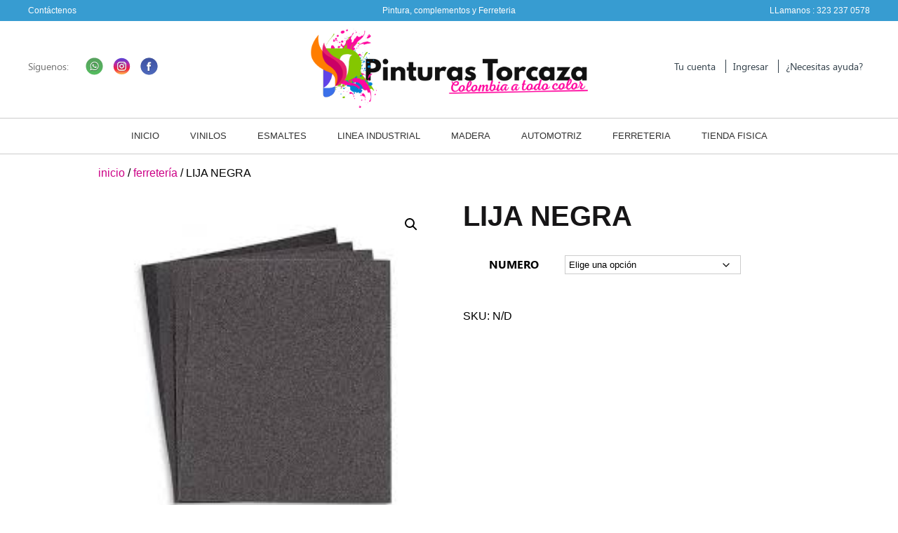

--- FILE ---
content_type: text/html; charset=UTF-8
request_url: https://www.pinturastorcaza.com/product/lija-negra/
body_size: 23436
content:
<!DOCTYPE html>

<html lang="es">

<head>
	<meta name="google-site-verification" content="7KAtTg5_5NlY6ySTQSKIIrFmffLBc7tN04bd8gxk3E0" />
	<meta charset="UTF-8" />
		
		<title>LIJA NEGRA | </title>
		<meta name="description" content="Pintura, complementos y Ferreteria">
	<meta name="viewport" content="width=device-width, initial-scale=1">

	<link href="https://fonts.googleapis.com/css?family=Domine:400,700|Lora:400,400i,700,700i|Roboto:300,400,500,700,700i,900&display=swap" rel="stylesheet">
	<link href="https://fonts.googleapis.com/css?family=Kanit:200,400,700&display=swap" rel="stylesheet">
	<script src="https://code.jquery.com/jquery-1.10.2.js"></script>

<meta name='robots' content='max-image-preview:large' />
<link rel="alternate" type="application/rss+xml" title="Pinturas Torcaza &raquo; Comentario LIJA NEGRA del feed" href="https://www.pinturastorcaza.com/product/lija-negra/feed/" />
<link rel="alternate" title="oEmbed (JSON)" type="application/json+oembed" href="https://www.pinturastorcaza.com/wp-json/oembed/1.0/embed?url=https%3A%2F%2Fwww.pinturastorcaza.com%2Fproduct%2Flija-negra%2F" />
<link rel="alternate" title="oEmbed (XML)" type="text/xml+oembed" href="https://www.pinturastorcaza.com/wp-json/oembed/1.0/embed?url=https%3A%2F%2Fwww.pinturastorcaza.com%2Fproduct%2Flija-negra%2F&#038;format=xml" />
<style id='wp-img-auto-sizes-contain-inline-css' type='text/css'>
img:is([sizes=auto i],[sizes^="auto," i]){contain-intrinsic-size:3000px 1500px}
/*# sourceURL=wp-img-auto-sizes-contain-inline-css */
</style>

<link rel='stylesheet' id='sbi_styles-css' href='https://www.pinturastorcaza.com/wp-content/plugins/instagram-feed/css/sbi-styles.min.css?ver=6.8.0' type='text/css' media='all' />
<style id='wp-emoji-styles-inline-css' type='text/css'>

	img.wp-smiley, img.emoji {
		display: inline !important;
		border: none !important;
		box-shadow: none !important;
		height: 1em !important;
		width: 1em !important;
		margin: 0 0.07em !important;
		vertical-align: -0.1em !important;
		background: none !important;
		padding: 0 !important;
	}
/*# sourceURL=wp-emoji-styles-inline-css */
</style>
<link rel='stylesheet' id='wp-block-library-css' href='https://www.pinturastorcaza.com/wp-includes/css/dist/block-library/style.min.css?ver=6.9' type='text/css' media='all' />
<link rel='stylesheet' id='wc-blocks-style-css' href='https://www.pinturastorcaza.com/wp-content/plugins/woocommerce/assets/client/blocks/wc-blocks.css?ver=wc-9.8.6' type='text/css' media='all' />
<style id='global-styles-inline-css' type='text/css'>
:root{--wp--preset--aspect-ratio--square: 1;--wp--preset--aspect-ratio--4-3: 4/3;--wp--preset--aspect-ratio--3-4: 3/4;--wp--preset--aspect-ratio--3-2: 3/2;--wp--preset--aspect-ratio--2-3: 2/3;--wp--preset--aspect-ratio--16-9: 16/9;--wp--preset--aspect-ratio--9-16: 9/16;--wp--preset--color--black: #000000;--wp--preset--color--cyan-bluish-gray: #abb8c3;--wp--preset--color--white: #ffffff;--wp--preset--color--pale-pink: #f78da7;--wp--preset--color--vivid-red: #cf2e2e;--wp--preset--color--luminous-vivid-orange: #ff6900;--wp--preset--color--luminous-vivid-amber: #fcb900;--wp--preset--color--light-green-cyan: #7bdcb5;--wp--preset--color--vivid-green-cyan: #00d084;--wp--preset--color--pale-cyan-blue: #8ed1fc;--wp--preset--color--vivid-cyan-blue: #0693e3;--wp--preset--color--vivid-purple: #9b51e0;--wp--preset--gradient--vivid-cyan-blue-to-vivid-purple: linear-gradient(135deg,rgb(6,147,227) 0%,rgb(155,81,224) 100%);--wp--preset--gradient--light-green-cyan-to-vivid-green-cyan: linear-gradient(135deg,rgb(122,220,180) 0%,rgb(0,208,130) 100%);--wp--preset--gradient--luminous-vivid-amber-to-luminous-vivid-orange: linear-gradient(135deg,rgb(252,185,0) 0%,rgb(255,105,0) 100%);--wp--preset--gradient--luminous-vivid-orange-to-vivid-red: linear-gradient(135deg,rgb(255,105,0) 0%,rgb(207,46,46) 100%);--wp--preset--gradient--very-light-gray-to-cyan-bluish-gray: linear-gradient(135deg,rgb(238,238,238) 0%,rgb(169,184,195) 100%);--wp--preset--gradient--cool-to-warm-spectrum: linear-gradient(135deg,rgb(74,234,220) 0%,rgb(151,120,209) 20%,rgb(207,42,186) 40%,rgb(238,44,130) 60%,rgb(251,105,98) 80%,rgb(254,248,76) 100%);--wp--preset--gradient--blush-light-purple: linear-gradient(135deg,rgb(255,206,236) 0%,rgb(152,150,240) 100%);--wp--preset--gradient--blush-bordeaux: linear-gradient(135deg,rgb(254,205,165) 0%,rgb(254,45,45) 50%,rgb(107,0,62) 100%);--wp--preset--gradient--luminous-dusk: linear-gradient(135deg,rgb(255,203,112) 0%,rgb(199,81,192) 50%,rgb(65,88,208) 100%);--wp--preset--gradient--pale-ocean: linear-gradient(135deg,rgb(255,245,203) 0%,rgb(182,227,212) 50%,rgb(51,167,181) 100%);--wp--preset--gradient--electric-grass: linear-gradient(135deg,rgb(202,248,128) 0%,rgb(113,206,126) 100%);--wp--preset--gradient--midnight: linear-gradient(135deg,rgb(2,3,129) 0%,rgb(40,116,252) 100%);--wp--preset--font-size--small: 13px;--wp--preset--font-size--medium: 20px;--wp--preset--font-size--large: 36px;--wp--preset--font-size--x-large: 42px;--wp--preset--spacing--20: 0.44rem;--wp--preset--spacing--30: 0.67rem;--wp--preset--spacing--40: 1rem;--wp--preset--spacing--50: 1.5rem;--wp--preset--spacing--60: 2.25rem;--wp--preset--spacing--70: 3.38rem;--wp--preset--spacing--80: 5.06rem;--wp--preset--shadow--natural: 6px 6px 9px rgba(0, 0, 0, 0.2);--wp--preset--shadow--deep: 12px 12px 50px rgba(0, 0, 0, 0.4);--wp--preset--shadow--sharp: 6px 6px 0px rgba(0, 0, 0, 0.2);--wp--preset--shadow--outlined: 6px 6px 0px -3px rgb(255, 255, 255), 6px 6px rgb(0, 0, 0);--wp--preset--shadow--crisp: 6px 6px 0px rgb(0, 0, 0);}:where(.is-layout-flex){gap: 0.5em;}:where(.is-layout-grid){gap: 0.5em;}body .is-layout-flex{display: flex;}.is-layout-flex{flex-wrap: wrap;align-items: center;}.is-layout-flex > :is(*, div){margin: 0;}body .is-layout-grid{display: grid;}.is-layout-grid > :is(*, div){margin: 0;}:where(.wp-block-columns.is-layout-flex){gap: 2em;}:where(.wp-block-columns.is-layout-grid){gap: 2em;}:where(.wp-block-post-template.is-layout-flex){gap: 1.25em;}:where(.wp-block-post-template.is-layout-grid){gap: 1.25em;}.has-black-color{color: var(--wp--preset--color--black) !important;}.has-cyan-bluish-gray-color{color: var(--wp--preset--color--cyan-bluish-gray) !important;}.has-white-color{color: var(--wp--preset--color--white) !important;}.has-pale-pink-color{color: var(--wp--preset--color--pale-pink) !important;}.has-vivid-red-color{color: var(--wp--preset--color--vivid-red) !important;}.has-luminous-vivid-orange-color{color: var(--wp--preset--color--luminous-vivid-orange) !important;}.has-luminous-vivid-amber-color{color: var(--wp--preset--color--luminous-vivid-amber) !important;}.has-light-green-cyan-color{color: var(--wp--preset--color--light-green-cyan) !important;}.has-vivid-green-cyan-color{color: var(--wp--preset--color--vivid-green-cyan) !important;}.has-pale-cyan-blue-color{color: var(--wp--preset--color--pale-cyan-blue) !important;}.has-vivid-cyan-blue-color{color: var(--wp--preset--color--vivid-cyan-blue) !important;}.has-vivid-purple-color{color: var(--wp--preset--color--vivid-purple) !important;}.has-black-background-color{background-color: var(--wp--preset--color--black) !important;}.has-cyan-bluish-gray-background-color{background-color: var(--wp--preset--color--cyan-bluish-gray) !important;}.has-white-background-color{background-color: var(--wp--preset--color--white) !important;}.has-pale-pink-background-color{background-color: var(--wp--preset--color--pale-pink) !important;}.has-vivid-red-background-color{background-color: var(--wp--preset--color--vivid-red) !important;}.has-luminous-vivid-orange-background-color{background-color: var(--wp--preset--color--luminous-vivid-orange) !important;}.has-luminous-vivid-amber-background-color{background-color: var(--wp--preset--color--luminous-vivid-amber) !important;}.has-light-green-cyan-background-color{background-color: var(--wp--preset--color--light-green-cyan) !important;}.has-vivid-green-cyan-background-color{background-color: var(--wp--preset--color--vivid-green-cyan) !important;}.has-pale-cyan-blue-background-color{background-color: var(--wp--preset--color--pale-cyan-blue) !important;}.has-vivid-cyan-blue-background-color{background-color: var(--wp--preset--color--vivid-cyan-blue) !important;}.has-vivid-purple-background-color{background-color: var(--wp--preset--color--vivid-purple) !important;}.has-black-border-color{border-color: var(--wp--preset--color--black) !important;}.has-cyan-bluish-gray-border-color{border-color: var(--wp--preset--color--cyan-bluish-gray) !important;}.has-white-border-color{border-color: var(--wp--preset--color--white) !important;}.has-pale-pink-border-color{border-color: var(--wp--preset--color--pale-pink) !important;}.has-vivid-red-border-color{border-color: var(--wp--preset--color--vivid-red) !important;}.has-luminous-vivid-orange-border-color{border-color: var(--wp--preset--color--luminous-vivid-orange) !important;}.has-luminous-vivid-amber-border-color{border-color: var(--wp--preset--color--luminous-vivid-amber) !important;}.has-light-green-cyan-border-color{border-color: var(--wp--preset--color--light-green-cyan) !important;}.has-vivid-green-cyan-border-color{border-color: var(--wp--preset--color--vivid-green-cyan) !important;}.has-pale-cyan-blue-border-color{border-color: var(--wp--preset--color--pale-cyan-blue) !important;}.has-vivid-cyan-blue-border-color{border-color: var(--wp--preset--color--vivid-cyan-blue) !important;}.has-vivid-purple-border-color{border-color: var(--wp--preset--color--vivid-purple) !important;}.has-vivid-cyan-blue-to-vivid-purple-gradient-background{background: var(--wp--preset--gradient--vivid-cyan-blue-to-vivid-purple) !important;}.has-light-green-cyan-to-vivid-green-cyan-gradient-background{background: var(--wp--preset--gradient--light-green-cyan-to-vivid-green-cyan) !important;}.has-luminous-vivid-amber-to-luminous-vivid-orange-gradient-background{background: var(--wp--preset--gradient--luminous-vivid-amber-to-luminous-vivid-orange) !important;}.has-luminous-vivid-orange-to-vivid-red-gradient-background{background: var(--wp--preset--gradient--luminous-vivid-orange-to-vivid-red) !important;}.has-very-light-gray-to-cyan-bluish-gray-gradient-background{background: var(--wp--preset--gradient--very-light-gray-to-cyan-bluish-gray) !important;}.has-cool-to-warm-spectrum-gradient-background{background: var(--wp--preset--gradient--cool-to-warm-spectrum) !important;}.has-blush-light-purple-gradient-background{background: var(--wp--preset--gradient--blush-light-purple) !important;}.has-blush-bordeaux-gradient-background{background: var(--wp--preset--gradient--blush-bordeaux) !important;}.has-luminous-dusk-gradient-background{background: var(--wp--preset--gradient--luminous-dusk) !important;}.has-pale-ocean-gradient-background{background: var(--wp--preset--gradient--pale-ocean) !important;}.has-electric-grass-gradient-background{background: var(--wp--preset--gradient--electric-grass) !important;}.has-midnight-gradient-background{background: var(--wp--preset--gradient--midnight) !important;}.has-small-font-size{font-size: var(--wp--preset--font-size--small) !important;}.has-medium-font-size{font-size: var(--wp--preset--font-size--medium) !important;}.has-large-font-size{font-size: var(--wp--preset--font-size--large) !important;}.has-x-large-font-size{font-size: var(--wp--preset--font-size--x-large) !important;}
/*# sourceURL=global-styles-inline-css */
</style>

<style id='classic-theme-styles-inline-css' type='text/css'>
/*! This file is auto-generated */
.wp-block-button__link{color:#fff;background-color:#32373c;border-radius:9999px;box-shadow:none;text-decoration:none;padding:calc(.667em + 2px) calc(1.333em + 2px);font-size:1.125em}.wp-block-file__button{background:#32373c;color:#fff;text-decoration:none}
/*# sourceURL=/wp-includes/css/classic-themes.min.css */
</style>
<link rel='stylesheet' id='contact-form-7-css' href='https://www.pinturastorcaza.com/wp-content/plugins/contact-form-7/includes/css/styles.css?ver=6.0.6' type='text/css' media='all' />
<link rel='stylesheet' id='woof-css' href='https://www.pinturastorcaza.com/wp-content/plugins/woocommerce-products-filter/css/front.css?ver=6.9' type='text/css' media='all' />
<link rel='stylesheet' id='chosen-drop-down-css' href='https://www.pinturastorcaza.com/wp-content/plugins/woocommerce-products-filter/js/chosen/chosen.min.css?ver=6.9' type='text/css' media='all' />
<link rel='stylesheet' id='woof_select_radio_check_html_items-css' href='https://www.pinturastorcaza.com/wp-content/plugins/woocommerce-products-filter/ext/select_radio_check/css/html_types/select_radio_check.css?ver=6.9' type='text/css' media='all' />
<link rel='stylesheet' id='photoswipe-css' href='https://www.pinturastorcaza.com/wp-content/plugins/woocommerce/assets/css/photoswipe/photoswipe.min.css?ver=9.8.6' type='text/css' media='all' />
<link rel='stylesheet' id='photoswipe-default-skin-css' href='https://www.pinturastorcaza.com/wp-content/plugins/woocommerce/assets/css/photoswipe/default-skin/default-skin.min.css?ver=9.8.6' type='text/css' media='all' />
<link rel='stylesheet' id='woocommerce-layout-css' href='https://www.pinturastorcaza.com/wp-content/plugins/woocommerce/assets/css/woocommerce-layout.css?ver=9.8.6' type='text/css' media='all' />
<link rel='stylesheet' id='woocommerce-smallscreen-css' href='https://www.pinturastorcaza.com/wp-content/plugins/woocommerce/assets/css/woocommerce-smallscreen.css?ver=9.8.6' type='text/css' media='only screen and (max-width: 768px)' />
<link rel='stylesheet' id='woocommerce-general-css' href='https://www.pinturastorcaza.com/wp-content/plugins/woocommerce/assets/css/woocommerce.css?ver=9.8.6' type='text/css' media='all' />
<style id='woocommerce-inline-inline-css' type='text/css'>
.woocommerce form .form-row .required { visibility: visible; }
/*# sourceURL=woocommerce-inline-inline-css */
</style>
<link rel='stylesheet' id='aws-style-css' href='https://www.pinturastorcaza.com/wp-content/plugins/advanced-woo-search/assets/css/common.min.css?ver=3.32' type='text/css' media='all' />
<link rel='stylesheet' id='brands-styles-css' href='https://www.pinturastorcaza.com/wp-content/plugins/woocommerce/assets/css/brands.css?ver=9.8.6' type='text/css' media='all' />
<link rel='stylesheet' id='custom-style-css' href='https://www.pinturastorcaza.com/wp-content/themes/FoundryDigital/style.css?ver=6.9' type='text/css' media='all' />
<script type="text/javascript" src="https://www.pinturastorcaza.com/wp-includes/js/jquery/jquery.min.js?ver=3.7.1" id="jquery-core-js"></script>
<script type="text/javascript" src="https://www.pinturastorcaza.com/wp-includes/js/jquery/jquery-migrate.min.js?ver=3.4.1" id="jquery-migrate-js"></script>
<script type="text/javascript" src="https://www.pinturastorcaza.com/wp-content/plugins/woocommerce/assets/js/jquery-blockui/jquery.blockUI.min.js?ver=2.7.0-wc.9.8.6" id="jquery-blockui-js" defer="defer" data-wp-strategy="defer"></script>
<script type="text/javascript" id="wc-add-to-cart-js-extra">
/* <![CDATA[ */
var wc_add_to_cart_params = {"ajax_url":"/wp-admin/admin-ajax.php","wc_ajax_url":"/?wc-ajax=%%endpoint%%","i18n_view_cart":"Ver carrito","cart_url":"https://www.pinturastorcaza.com/cart/","is_cart":"","cart_redirect_after_add":"no"};
//# sourceURL=wc-add-to-cart-js-extra
/* ]]> */
</script>
<script type="text/javascript" src="https://www.pinturastorcaza.com/wp-content/plugins/woocommerce/assets/js/frontend/add-to-cart.min.js?ver=9.8.6" id="wc-add-to-cart-js" defer="defer" data-wp-strategy="defer"></script>
<script type="text/javascript" src="https://www.pinturastorcaza.com/wp-content/plugins/woocommerce/assets/js/zoom/jquery.zoom.min.js?ver=1.7.21-wc.9.8.6" id="zoom-js" defer="defer" data-wp-strategy="defer"></script>
<script type="text/javascript" src="https://www.pinturastorcaza.com/wp-content/plugins/woocommerce/assets/js/flexslider/jquery.flexslider.min.js?ver=2.7.2-wc.9.8.6" id="flexslider-js" defer="defer" data-wp-strategy="defer"></script>
<script type="text/javascript" src="https://www.pinturastorcaza.com/wp-content/plugins/woocommerce/assets/js/photoswipe/photoswipe.min.js?ver=4.1.1-wc.9.8.6" id="photoswipe-js" defer="defer" data-wp-strategy="defer"></script>
<script type="text/javascript" src="https://www.pinturastorcaza.com/wp-content/plugins/woocommerce/assets/js/photoswipe/photoswipe-ui-default.min.js?ver=4.1.1-wc.9.8.6" id="photoswipe-ui-default-js" defer="defer" data-wp-strategy="defer"></script>
<script type="text/javascript" id="wc-single-product-js-extra">
/* <![CDATA[ */
var wc_single_product_params = {"i18n_required_rating_text":"Por favor elige una puntuaci\u00f3n","i18n_rating_options":["1 de 5 estrellas","2 de 5 estrellas","3 de 5 estrellas","4 de 5 estrellas","5 de 5 estrellas"],"i18n_product_gallery_trigger_text":"Ver galer\u00eda de im\u00e1genes a pantalla completa","review_rating_required":"yes","flexslider":{"rtl":false,"animation":"slide","smoothHeight":true,"directionNav":false,"controlNav":"thumbnails","slideshow":false,"animationSpeed":500,"animationLoop":false,"allowOneSlide":false},"zoom_enabled":"1","zoom_options":[],"photoswipe_enabled":"1","photoswipe_options":{"shareEl":false,"closeOnScroll":false,"history":false,"hideAnimationDuration":0,"showAnimationDuration":0},"flexslider_enabled":"1"};
//# sourceURL=wc-single-product-js-extra
/* ]]> */
</script>
<script type="text/javascript" src="https://www.pinturastorcaza.com/wp-content/plugins/woocommerce/assets/js/frontend/single-product.min.js?ver=9.8.6" id="wc-single-product-js" defer="defer" data-wp-strategy="defer"></script>
<script type="text/javascript" src="https://www.pinturastorcaza.com/wp-content/plugins/woocommerce/assets/js/js-cookie/js.cookie.min.js?ver=2.1.4-wc.9.8.6" id="js-cookie-js" defer="defer" data-wp-strategy="defer"></script>
<script type="text/javascript" id="woocommerce-js-extra">
/* <![CDATA[ */
var woocommerce_params = {"ajax_url":"/wp-admin/admin-ajax.php","wc_ajax_url":"/?wc-ajax=%%endpoint%%","i18n_password_show":"Mostrar contrase\u00f1a","i18n_password_hide":"Ocultar contrase\u00f1a"};
//# sourceURL=woocommerce-js-extra
/* ]]> */
</script>
<script type="text/javascript" src="https://www.pinturastorcaza.com/wp-content/plugins/woocommerce/assets/js/frontend/woocommerce.min.js?ver=9.8.6" id="woocommerce-js" defer="defer" data-wp-strategy="defer"></script>
<script type="text/javascript" src="https://www.pinturastorcaza.com/wp-content/themes/FoundryDigital/scripts/burger-menu.js?ver=6.9" id="burger-menu-script-js"></script>
<link rel="https://api.w.org/" href="https://www.pinturastorcaza.com/wp-json/" /><link rel="alternate" title="JSON" type="application/json" href="https://www.pinturastorcaza.com/wp-json/wp/v2/product/1071" /><link rel="EditURI" type="application/rsd+xml" title="RSD" href="https://www.pinturastorcaza.com/xmlrpc.php?rsd" />
<meta name="generator" content="WordPress 6.9" />
<meta name="generator" content="WooCommerce 9.8.6" />
<link rel="canonical" href="https://www.pinturastorcaza.com/product/lija-negra/" />
<link rel='shortlink' href='https://www.pinturastorcaza.com/?p=1071' />
	<noscript><style>.woocommerce-product-gallery{ opacity: 1 !important; }</style></noscript>
	<link rel="icon" href="https://www.pinturastorcaza.com/wp-content/uploads/2025/05/cropped-faviconlogo-32x32.png" sizes="32x32" />
<link rel="icon" href="https://www.pinturastorcaza.com/wp-content/uploads/2025/05/cropped-faviconlogo-192x192.png" sizes="192x192" />
<link rel="apple-touch-icon" href="https://www.pinturastorcaza.com/wp-content/uploads/2025/05/cropped-faviconlogo-180x180.png" />
<meta name="msapplication-TileImage" content="https://www.pinturastorcaza.com/wp-content/uploads/2025/05/cropped-faviconlogo-270x270.png" />
        <script type="text/javascript">
            var woof_is_permalink =1;

            var woof_shop_page = "";
        
            var woof_really_curr_tax = {};
            var woof_current_page_link = location.protocol + '//' + location.host + location.pathname;
            //***lets remove pagination from woof_current_page_link
            woof_current_page_link = woof_current_page_link.replace(/\page\/[0-9]+/, "");
                            woof_current_page_link = "https://www.pinturastorcaza.com/shop/";
                            var woof_link = 'https://www.pinturastorcaza.com/wp-content/plugins/woocommerce-products-filter/';

                </script>

                <script>

            var woof_ajaxurl = "https://www.pinturastorcaza.com/wp-admin/admin-ajax.php";

            var woof_lang = {
                'orderby': "orderby",
                'date': "fecha",
                'perpage': "por página",
                'pricerange': "rango de precios",
                'menu_order': "orden del menú",
                'popularity': "popularidad",
                'rating': "clasificación",
                'price': "precio bajo a alto",
                'price-desc': "precio alto a bajo"
            };

            if (typeof woof_lang_custom == 'undefined') {
                var woof_lang_custom = {};/*!!important*/
            }

            //***

            var woof_is_mobile = 0;
        


            var woof_show_price_search_button = 0;
            var woof_show_price_search_type = 0;
                        woof_show_price_search_button = 1;
        
            var woof_show_price_search_type = 3;

            var swoof_search_slug = "swoof";

        
            var icheck_skin = {};
                        icheck_skin = 'none';
        
            var is_woof_use_chosen =1;

        

            var woof_current_values = '[]';
            //+++
            var woof_lang_loading = "Cargando ...";

        
            var woof_lang_show_products_filter = "mostrar los filtros del producto";
            var woof_lang_hide_products_filter = "ocultar los filtros del producto";
            var woof_lang_pricerange = "rango de precios";

            //+++

            var woof_use_beauty_scroll =0;
            //+++
            var woof_autosubmit =1;
            var woof_ajaxurl = "https://www.pinturastorcaza.com/wp-admin/admin-ajax.php";
            /*var woof_submit_link = "";*/
            var woof_is_ajax = 0;
            var woof_ajax_redraw = 0;
            var woof_ajax_page_num =1;
            var woof_ajax_first_done = false;
            var woof_checkboxes_slide_flag = true;


            //toggles
            var woof_toggle_type = "text";

            var woof_toggle_closed_text = "-";
            var woof_toggle_opened_text = "+";

            var woof_toggle_closed_image = "https://www.pinturastorcaza.com/wp-content/plugins/woocommerce-products-filter/img/plus3.png";
            var woof_toggle_opened_image = "https://www.pinturastorcaza.com/wp-content/plugins/woocommerce-products-filter/img/minus3.png";


            //indexes which can be displayed in red buttons panel
                    var woof_accept_array = ["min_price", "orderby", "perpage", ,"product_brand","product_visibility","product_cat","product_tag","pa_color","pa_marca","pa_presentacion","pa_tamano"];

        


            //***
            //for extensions

            var woof_ext_init_functions = null;
                        woof_ext_init_functions = '{"select_radio_check":"woof_init_select_radio_check"}';

        

        
            var woof_overlay_skin = "default";

            jQuery(function () {
                try
                {
                    woof_current_values = jQuery.parseJSON(woof_current_values);
                } catch (e)
                {
                    woof_current_values = null;
                }
                if (woof_current_values == null || woof_current_values.length == 0) {
                    woof_current_values = {};
                }

            });

            function woof_js_after_ajax_done() {
                jQuery(document).trigger('woof_ajax_done');
                    }
        </script>
        	
<!-- Google tag (gtag.js) -->
<script async src="https://www.googletagmanager.com/gtag/js?id=G-DZ2R5VQPDP"></script>
<script>
  window.dataLayer = window.dataLayer || [];
  function gtag(){dataLayer.push(arguments);}
  gtag('js', new Date());

  gtag('config', 'G-DZ2R5VQPDP');
</script>
	
<!-- Google Tag Manager -->
<script>(function(w,d,s,l,i){w[l]=w[l]||[];w[l].push({'gtm.start':
new Date().getTime(),event:'gtm.js'});var f=d.getElementsByTagName(s)[0],
j=d.createElement(s),dl=l!='dataLayer'?'&l='+l:'';j.async=true;j.src=
'https://www.googletagmanager.com/gtm.js?id='+i+dl;f.parentNode.insertBefore(j,f);
})(window,document,'script','dataLayer','GTM-PB7F4M4S');</script>
<!-- End Google Tag Manager -->

<link rel='stylesheet' id='tooltip-css-css' href='https://www.pinturastorcaza.com/wp-content/plugins/woocommerce-products-filter/js/tooltip/css/tooltipster.bundle.min.css?ver=6.9' type='text/css' media='all' />
<link rel='stylesheet' id='tooltip-css-noir-css' href='https://www.pinturastorcaza.com/wp-content/plugins/woocommerce-products-filter/js/tooltip/css/plugins/tooltipster/sideTip/themes/tooltipster-sideTip-noir.min.css?ver=6.9' type='text/css' media='all' />
<link rel='stylesheet' id='owl_carousel_css-css' href='https://www.pinturastorcaza.com/wp-content/plugins/slide-anything/owl-carousel/owl.carousel.css?ver=2.2.1.1' type='text/css' media='all' />
<link rel='stylesheet' id='owl_theme_css-css' href='https://www.pinturastorcaza.com/wp-content/plugins/slide-anything/owl-carousel/sa-owl-theme.css?ver=2.0' type='text/css' media='all' />
<link rel='stylesheet' id='owl_animate_css-css' href='https://www.pinturastorcaza.com/wp-content/plugins/slide-anything/owl-carousel/animate.min.css?ver=2.0' type='text/css' media='all' />
<link rel='stylesheet' id='lightgallery_css-css' href='https://www.pinturastorcaza.com/wp-content/plugins/slide-anything/lightgallery/css/lightgallery.css?ver=2.5.0' type='text/css' media='all' />
<link rel='stylesheet' id='lightgallery_bundle_css-css' href='https://www.pinturastorcaza.com/wp-content/plugins/slide-anything/lightgallery/css/lightgallery-bundle.min.css?ver=2.5.0' type='text/css' media='all' />
<link rel='stylesheet' id='wdi_font-tenweb-css' href='https://www.pinturastorcaza.com/wp-content/plugins/wd-instagram-feed/css/tenweb-fonts/fonts.css?ver=2.4.35' type='text/css' media='all' />
<link rel='stylesheet' id='wdi_frontend-css' href='https://www.pinturastorcaza.com/wp-content/plugins/wd-instagram-feed/css/wdi_frontend.min.css?ver=2.4.35' type='text/css' media='all' />
<link rel='stylesheet' id='wdi_mCustomScrollbar-css' href='https://www.pinturastorcaza.com/wp-content/plugins/wd-instagram-feed/css/gallerybox/jquery.mCustomScrollbar.min.css?ver=2.4.35' type='text/css' media='all' />
<link rel='stylesheet' id='wdi_theme_1-css' href='https://www.pinturastorcaza.com/wp-content/uploads/wd-instagram-feed/wdi_theme_1.css?key=648833e71d52e&#038;ver=6.9' type='text/css' media='all' />
<style id='generate_feed_styles-inline-css' type='text/css'>
      #wdi_feed_0 .wdi_feed_header {
        display: none; /*if display-header is true display:block*/
      }
            #wdi_feed_0 .wdi_header_user_text {
        padding-top: 5.5px;
      }

      #wdi_feed_0 .wdi_header_user_text h3 {
        margin-top: 5.5px;
      }

      #wdi_feed_0 .wdi_media_info {
        display: block      }

      #wdi_feed_0 .wdi_feed_item {
        width: 16.666666666667%; /*thumbnail_size*/
        line-height: 0;
      }

            @media screen and (min-width: 800px) and (max-width: 1024px) {
        #wdi_feed_0 .wdi_feed_item {
          width: 33.333333333333%; /*thumbnail_size*/
          margin: 0;
          display: inline-block;
          vertical-align: top;
          overflow: hidden;
        }

        #wdi_feed_0 .wdi_feed_container {
          width: 100%;
          margin: 0 auto;
          background-color: #FFFFFF; /*feed_container_bg_color*/
        }
      }

      @media screen and (min-width: 480px) and (max-width: 800px) {
        #wdi_feed_0 .wdi_feed_item {
          width: 50%; /*thumbnail_size*/
          margin: 0;
          display: inline-block;
          vertical-align: top;
          overflow: hidden;
        }

        #wdi_feed_0 .wdi_feed_container {
          width: 100%;
          margin: 0 auto;
          background-color: #FFFFFF; /*feed_container_bg_color*/
        }
      }

      @media screen and (max-width: 480px) {
        #wdi_feed_0 .wdi_feed_item {
          width: 100%; /*thumbnail_size*/
          margin: 0;
          display: inline-block;
          vertical-align: top;
          overflow: hidden;
        }

        #wdi_feed_0 .wdi_feed_container {
          width: 100%;
          margin: 0 auto;
          background-color: #FFFFFF; /*feed_container_bg_color*/
        }
      }
    
/*# sourceURL=generate_feed_styles-inline-css */
</style>
</head>

<body data-rsssl=1 class="wp-singular product-template-default single single-product postid-1071 wp-theme-FoundryDigital theme-FoundryDigital woocommerce woocommerce-page woocommerce-no-js">
	
<!-- Google Tag Manager (noscript) -->
<noscript><iframe src="https://www.googletagmanager.com/ns.html?id=GTM-PB7F4M4S"
height="0" width="0" style="display:none;visibility:hidden"></iframe></noscript>
<!-- End Google Tag Manager (noscript) -->
 
	<section id="top-menu">
		<div class="container">
			<div class="column c_33">
				<p><a href="https://www.pinturastorcaza.com/contactenos/">Contáctenos</a></p>
			</div>

			<div class="column c_33 center"><p>Pintura, complementos y Ferreteria</p></div>
			<div class="column c_33 right">
				<p>LLamanos : <a href="https://wa.me/+573232370578?text=Hola estoy interasado" target="_blank">323 237 0578</a></p> 

			</div>
			<div class="clear"></div>
		</div>
	</section> 
	

	<!------ Header ------->

	<header>

		<div class="container">

			<div class="column c_33"> 
				<div class="cel-header">
					
					<div class="siguenos">
					<p>Síguenos:</p>
						<a target="_blank" href="https://api.whatsapp.com/send?phone=+573006666130"><img src="https://www.pinturastorcaza.com/wp-content/themes/FoundryDigital/images/whatsapp.svg"></a>
						<a target="_blank" href="https://www.instagram.com/pinturastorcaza/"><img src="https://www.pinturastorcaza.com/wp-content/themes/FoundryDigital/images/instagram.svg"></a>
						<a target="_blank" href="https://www.facebook.com/PinturasTorcaza/"><img src="https://www.pinturastorcaza.com/wp-content/themes/FoundryDigital/images/facebook.svg"></a>
					</div>
				</div>
			</div>

			<div class="column c_33">

				<a href="https://www.pinturastorcaza.com/" class="logo">
					<img src="https://www.pinturastorcaza.com/wp-content/uploads/2025/05/logo500.png" alt="Pinturas Torcaza"> 
				</a>

			</div>

			<div class="column c_33 right">
                <div class="right-header">
					<div class="cuentas"><ul id="menu-menu-cuentas" class="menu"><li id="menu-item-456" class="menu-item menu-item-type-post_type menu-item-object-page menu-item-456"><a href="https://www.pinturastorcaza.com/my-account/">Tu cuenta</a></li>
<li id="menu-item-460" class="menu-item menu-item-type-post_type menu-item-object-page menu-item-460"><a href="https://www.pinturastorcaza.com/my-account/">Ingresar</a></li>
<li id="menu-item-454" class="menu-item menu-item-type-post_type menu-item-object-page menu-item-454"><a href="https://www.pinturastorcaza.com/contactenos/">¿Necesitas ayuda?</a></li>
</ul></div>                </div>
			</div>
			

			<div class="clear"></div>

		</div>

	</header>

	
	 <a class="toggle-nav" href="#">&#9776;</a>
	<!------ Nav ------->
				<nav  class="principal-nav internal-menu" >
				<div class="container">
					<div class="my-principal-menu"><ul id="menu-primary-menu" class="menu"><li id="menu-item-334" class="menu-item menu-item-type-custom menu-item-object-custom menu-item-home menu-item-334"><a href="https://www.pinturastorcaza.com">INICIO</a></li>
<li id="menu-item-1405" class="menu-item menu-item-type-taxonomy menu-item-object-product_cat menu-item-1405"><a href="https://www.pinturastorcaza.com/product-category/vinilos/">VINILOS</a></li>
<li id="menu-item-1943" class="menu-item menu-item-type-taxonomy menu-item-object-product_cat menu-item-1943"><a href="https://www.pinturastorcaza.com/product-category/esmaltes/">ESMALTES</a></li>
<li id="menu-item-1452" class="menu-item menu-item-type-taxonomy menu-item-object-product_cat menu-item-1452"><a href="https://www.pinturastorcaza.com/product-category/industrial/">LINEA INDUSTRIAL</a></li>
<li id="menu-item-1402" class="menu-item menu-item-type-taxonomy menu-item-object-product_cat menu-item-1402"><a href="https://www.pinturastorcaza.com/product-category/linea-madera/">MADERA</a></li>
<li id="menu-item-1403" class="menu-item menu-item-type-taxonomy menu-item-object-product_cat menu-item-1403"><a href="https://www.pinturastorcaza.com/product-category/automotriz/">AUTOMOTRIZ</a></li>
<li id="menu-item-1945" class="menu-item menu-item-type-taxonomy menu-item-object-product_cat current-product-ancestor current-menu-parent current-product-parent menu-item-1945"><a href="https://www.pinturastorcaza.com/product-category/ferreteria/">FERRETERIA</a></li>
<li id="menu-item-5144" class="menu-item menu-item-type-custom menu-item-object-custom menu-item-5144"><a href="https://pintullanos.com/">TIENDA FISICA</a></li>
</ul></div>				</div>
			</nav>
			



	<div class="clear"></div>

		<script>
		jQuery(document).ready(function() {
    jQuery('.toggle-nav').click(function(e) {
        jQuery('nav ul').slideToggle(500);
  
        e.preventDefault();
    });
     
});
	</script><br>

	<div id="primary" class="content-area"><main id="main" class="site-main" role="main"><nav class="woocommerce-breadcrumb" aria-label="Breadcrumb"><a href="https://www.pinturastorcaza.com">Inicio</a>&nbsp;&#47;&nbsp;<a href="https://www.pinturastorcaza.com/product-category/ferreteria/">FERRETERÍA</a>&nbsp;&#47;&nbsp;LIJA NEGRA</nav>
					
			<div class="woocommerce-notices-wrapper"></div><div id="product-1071" class="product type-product post-1071 status-publish first instock product_cat-ferreteria has-post-thumbnail shipping-taxable product-type-variable">

	<div class="woocommerce-product-gallery woocommerce-product-gallery--with-images woocommerce-product-gallery--columns-4 images" data-columns="4" style="opacity: 0; transition: opacity .25s ease-in-out;">
	<div class="woocommerce-product-gallery__wrapper">
		<div data-thumb="https://www.pinturastorcaza.com/wp-content/uploads/2020/03/descarga-100x100.jpg" data-thumb-alt="LIJA NEGRA" data-thumb-srcset="https://www.pinturastorcaza.com/wp-content/uploads/2020/03/descarga-100x100.jpg 100w, https://www.pinturastorcaza.com/wp-content/uploads/2020/03/descarga-150x150.jpg 150w, https://www.pinturastorcaza.com/wp-content/uploads/2020/03/descarga.jpg 225w"  data-thumb-sizes="(max-width: 100px) 100vw, 100px" class="woocommerce-product-gallery__image"><a href="https://www.pinturastorcaza.com/wp-content/uploads/2020/03/descarga.jpg"><img width="225" height="225" src="https://www.pinturastorcaza.com/wp-content/uploads/2020/03/descarga.jpg" class="wp-post-image" alt="LIJA NEGRA" data-caption="" data-src="https://www.pinturastorcaza.com/wp-content/uploads/2020/03/descarga.jpg" data-large_image="https://www.pinturastorcaza.com/wp-content/uploads/2020/03/descarga.jpg" data-large_image_width="225" data-large_image_height="225" decoding="async" fetchpriority="high" srcset="https://www.pinturastorcaza.com/wp-content/uploads/2020/03/descarga.jpg 225w, https://www.pinturastorcaza.com/wp-content/uploads/2020/03/descarga-150x150.jpg 150w, https://www.pinturastorcaza.com/wp-content/uploads/2020/03/descarga-100x100.jpg 100w" sizes="(max-width: 225px) 100vw, 225px" /></a></div>	</div>
</div>

	<div class="summary entry-summary">
		<h1 class="product_title entry-title">LIJA NEGRA</h1><p class="price"><span class="woocommerce-Price-amount amount"><bdi><span class="woocommerce-Price-currencySymbol">&#36;</span>1,400</bdi></span> &ndash; <span class="woocommerce-Price-amount amount"><bdi><span class="woocommerce-Price-currencySymbol">&#36;</span>2,000</bdi></span></p>

<form class="variations_form cart" action="https://www.pinturastorcaza.com/product/lija-negra/" method="post" enctype='multipart/form-data' data-product_id="1071" data-product_variations="[{&quot;attributes&quot;:{&quot;attribute_numero&quot;:&quot;280&quot;},&quot;availability_html&quot;:&quot;&quot;,&quot;backorders_allowed&quot;:false,&quot;dimensions&quot;:{&quot;length&quot;:&quot;&quot;,&quot;width&quot;:&quot;&quot;,&quot;height&quot;:&quot;&quot;},&quot;dimensions_html&quot;:&quot;N\/D&quot;,&quot;display_price&quot;:1400,&quot;display_regular_price&quot;:1400,&quot;image&quot;:{&quot;title&quot;:&quot;descarga&quot;,&quot;caption&quot;:&quot;&quot;,&quot;url&quot;:&quot;https:\/\/www.pinturastorcaza.com\/wp-content\/uploads\/2020\/03\/descarga.jpg&quot;,&quot;alt&quot;:&quot;descarga&quot;,&quot;src&quot;:&quot;https:\/\/www.pinturastorcaza.com\/wp-content\/uploads\/2020\/03\/descarga.jpg&quot;,&quot;srcset&quot;:&quot;https:\/\/www.pinturastorcaza.com\/wp-content\/uploads\/2020\/03\/descarga.jpg 225w, https:\/\/www.pinturastorcaza.com\/wp-content\/uploads\/2020\/03\/descarga-150x150.jpg 150w, https:\/\/www.pinturastorcaza.com\/wp-content\/uploads\/2020\/03\/descarga-100x100.jpg 100w&quot;,&quot;sizes&quot;:&quot;(max-width: 225px) 100vw, 225px&quot;,&quot;full_src&quot;:&quot;https:\/\/www.pinturastorcaza.com\/wp-content\/uploads\/2020\/03\/descarga.jpg&quot;,&quot;full_src_w&quot;:225,&quot;full_src_h&quot;:225,&quot;gallery_thumbnail_src&quot;:&quot;https:\/\/www.pinturastorcaza.com\/wp-content\/uploads\/2020\/03\/descarga-100x100.jpg&quot;,&quot;gallery_thumbnail_src_w&quot;:100,&quot;gallery_thumbnail_src_h&quot;:100,&quot;thumb_src&quot;:&quot;https:\/\/www.pinturastorcaza.com\/wp-content\/uploads\/2020\/03\/descarga.jpg&quot;,&quot;thumb_src_w&quot;:225,&quot;thumb_src_h&quot;:225,&quot;src_w&quot;:225,&quot;src_h&quot;:225},&quot;image_id&quot;:1077,&quot;is_downloadable&quot;:false,&quot;is_in_stock&quot;:true,&quot;is_purchasable&quot;:false,&quot;is_sold_individually&quot;:&quot;no&quot;,&quot;is_virtual&quot;:false,&quot;max_qty&quot;:&quot;&quot;,&quot;min_qty&quot;:1,&quot;price_html&quot;:&quot;&lt;span class=\&quot;price\&quot;&gt;&lt;span class=\&quot;woocommerce-Price-amount amount\&quot;&gt;&lt;bdi&gt;&lt;span class=\&quot;woocommerce-Price-currencySymbol\&quot;&gt;&amp;#36;&lt;\/span&gt;1,400&lt;\/bdi&gt;&lt;\/span&gt;&lt;\/span&gt;&quot;,&quot;sku&quot;:&quot;GECPLINEGRA280UNI&quot;,&quot;variation_description&quot;:&quot;&lt;p&gt;LIJA COLOR NEGRO NUMERO 280&lt;\/p&gt;\n&quot;,&quot;variation_id&quot;:1078,&quot;variation_is_active&quot;:true,&quot;variation_is_visible&quot;:true,&quot;weight&quot;:&quot;&quot;,&quot;weight_html&quot;:&quot;N\/D&quot;},{&quot;attributes&quot;:{&quot;attribute_numero&quot;:&quot;240&quot;},&quot;availability_html&quot;:&quot;&quot;,&quot;backorders_allowed&quot;:false,&quot;dimensions&quot;:{&quot;length&quot;:&quot;&quot;,&quot;width&quot;:&quot;&quot;,&quot;height&quot;:&quot;&quot;},&quot;dimensions_html&quot;:&quot;N\/D&quot;,&quot;display_price&quot;:1400,&quot;display_regular_price&quot;:1400,&quot;image&quot;:{&quot;title&quot;:&quot;descarga&quot;,&quot;caption&quot;:&quot;&quot;,&quot;url&quot;:&quot;https:\/\/www.pinturastorcaza.com\/wp-content\/uploads\/2020\/03\/descarga.jpg&quot;,&quot;alt&quot;:&quot;descarga&quot;,&quot;src&quot;:&quot;https:\/\/www.pinturastorcaza.com\/wp-content\/uploads\/2020\/03\/descarga.jpg&quot;,&quot;srcset&quot;:&quot;https:\/\/www.pinturastorcaza.com\/wp-content\/uploads\/2020\/03\/descarga.jpg 225w, https:\/\/www.pinturastorcaza.com\/wp-content\/uploads\/2020\/03\/descarga-150x150.jpg 150w, https:\/\/www.pinturastorcaza.com\/wp-content\/uploads\/2020\/03\/descarga-100x100.jpg 100w&quot;,&quot;sizes&quot;:&quot;(max-width: 225px) 100vw, 225px&quot;,&quot;full_src&quot;:&quot;https:\/\/www.pinturastorcaza.com\/wp-content\/uploads\/2020\/03\/descarga.jpg&quot;,&quot;full_src_w&quot;:225,&quot;full_src_h&quot;:225,&quot;gallery_thumbnail_src&quot;:&quot;https:\/\/www.pinturastorcaza.com\/wp-content\/uploads\/2020\/03\/descarga-100x100.jpg&quot;,&quot;gallery_thumbnail_src_w&quot;:100,&quot;gallery_thumbnail_src_h&quot;:100,&quot;thumb_src&quot;:&quot;https:\/\/www.pinturastorcaza.com\/wp-content\/uploads\/2020\/03\/descarga.jpg&quot;,&quot;thumb_src_w&quot;:225,&quot;thumb_src_h&quot;:225,&quot;src_w&quot;:225,&quot;src_h&quot;:225},&quot;image_id&quot;:1077,&quot;is_downloadable&quot;:false,&quot;is_in_stock&quot;:true,&quot;is_purchasable&quot;:false,&quot;is_sold_individually&quot;:&quot;no&quot;,&quot;is_virtual&quot;:false,&quot;max_qty&quot;:&quot;&quot;,&quot;min_qty&quot;:1,&quot;price_html&quot;:&quot;&lt;span class=\&quot;price\&quot;&gt;&lt;span class=\&quot;woocommerce-Price-amount amount\&quot;&gt;&lt;bdi&gt;&lt;span class=\&quot;woocommerce-Price-currencySymbol\&quot;&gt;&amp;#36;&lt;\/span&gt;1,400&lt;\/bdi&gt;&lt;\/span&gt;&lt;\/span&gt;&quot;,&quot;sku&quot;:&quot;GECPLINEGRA240UNI&quot;,&quot;variation_description&quot;:&quot;&lt;p&gt;LIJA COLOR NEGRO NUMERO 240&lt;\/p&gt;\n&quot;,&quot;variation_id&quot;:1079,&quot;variation_is_active&quot;:true,&quot;variation_is_visible&quot;:true,&quot;weight&quot;:&quot;&quot;,&quot;weight_html&quot;:&quot;N\/D&quot;},{&quot;attributes&quot;:{&quot;attribute_numero&quot;:&quot;220&quot;},&quot;availability_html&quot;:&quot;&quot;,&quot;backorders_allowed&quot;:false,&quot;dimensions&quot;:{&quot;length&quot;:&quot;&quot;,&quot;width&quot;:&quot;&quot;,&quot;height&quot;:&quot;&quot;},&quot;dimensions_html&quot;:&quot;N\/D&quot;,&quot;display_price&quot;:1400,&quot;display_regular_price&quot;:1400,&quot;image&quot;:{&quot;title&quot;:&quot;descarga&quot;,&quot;caption&quot;:&quot;&quot;,&quot;url&quot;:&quot;https:\/\/www.pinturastorcaza.com\/wp-content\/uploads\/2020\/03\/descarga.jpg&quot;,&quot;alt&quot;:&quot;descarga&quot;,&quot;src&quot;:&quot;https:\/\/www.pinturastorcaza.com\/wp-content\/uploads\/2020\/03\/descarga.jpg&quot;,&quot;srcset&quot;:&quot;https:\/\/www.pinturastorcaza.com\/wp-content\/uploads\/2020\/03\/descarga.jpg 225w, https:\/\/www.pinturastorcaza.com\/wp-content\/uploads\/2020\/03\/descarga-150x150.jpg 150w, https:\/\/www.pinturastorcaza.com\/wp-content\/uploads\/2020\/03\/descarga-100x100.jpg 100w&quot;,&quot;sizes&quot;:&quot;(max-width: 225px) 100vw, 225px&quot;,&quot;full_src&quot;:&quot;https:\/\/www.pinturastorcaza.com\/wp-content\/uploads\/2020\/03\/descarga.jpg&quot;,&quot;full_src_w&quot;:225,&quot;full_src_h&quot;:225,&quot;gallery_thumbnail_src&quot;:&quot;https:\/\/www.pinturastorcaza.com\/wp-content\/uploads\/2020\/03\/descarga-100x100.jpg&quot;,&quot;gallery_thumbnail_src_w&quot;:100,&quot;gallery_thumbnail_src_h&quot;:100,&quot;thumb_src&quot;:&quot;https:\/\/www.pinturastorcaza.com\/wp-content\/uploads\/2020\/03\/descarga.jpg&quot;,&quot;thumb_src_w&quot;:225,&quot;thumb_src_h&quot;:225,&quot;src_w&quot;:225,&quot;src_h&quot;:225},&quot;image_id&quot;:1077,&quot;is_downloadable&quot;:false,&quot;is_in_stock&quot;:true,&quot;is_purchasable&quot;:false,&quot;is_sold_individually&quot;:&quot;no&quot;,&quot;is_virtual&quot;:false,&quot;max_qty&quot;:&quot;&quot;,&quot;min_qty&quot;:1,&quot;price_html&quot;:&quot;&lt;span class=\&quot;price\&quot;&gt;&lt;span class=\&quot;woocommerce-Price-amount amount\&quot;&gt;&lt;bdi&gt;&lt;span class=\&quot;woocommerce-Price-currencySymbol\&quot;&gt;&amp;#36;&lt;\/span&gt;1,400&lt;\/bdi&gt;&lt;\/span&gt;&lt;\/span&gt;&quot;,&quot;sku&quot;:&quot;GECPLINEGRA220UNI&quot;,&quot;variation_description&quot;:&quot;&lt;p&gt;LIJA COLOR NEGRO NUMERO 220&lt;\/p&gt;\n&quot;,&quot;variation_id&quot;:1080,&quot;variation_is_active&quot;:true,&quot;variation_is_visible&quot;:true,&quot;weight&quot;:&quot;&quot;,&quot;weight_html&quot;:&quot;N\/D&quot;},{&quot;attributes&quot;:{&quot;attribute_numero&quot;:&quot;180&quot;},&quot;availability_html&quot;:&quot;&quot;,&quot;backorders_allowed&quot;:false,&quot;dimensions&quot;:{&quot;length&quot;:&quot;&quot;,&quot;width&quot;:&quot;&quot;,&quot;height&quot;:&quot;&quot;},&quot;dimensions_html&quot;:&quot;N\/D&quot;,&quot;display_price&quot;:1400,&quot;display_regular_price&quot;:1400,&quot;image&quot;:{&quot;title&quot;:&quot;descarga&quot;,&quot;caption&quot;:&quot;&quot;,&quot;url&quot;:&quot;https:\/\/www.pinturastorcaza.com\/wp-content\/uploads\/2020\/03\/descarga.jpg&quot;,&quot;alt&quot;:&quot;descarga&quot;,&quot;src&quot;:&quot;https:\/\/www.pinturastorcaza.com\/wp-content\/uploads\/2020\/03\/descarga.jpg&quot;,&quot;srcset&quot;:&quot;https:\/\/www.pinturastorcaza.com\/wp-content\/uploads\/2020\/03\/descarga.jpg 225w, https:\/\/www.pinturastorcaza.com\/wp-content\/uploads\/2020\/03\/descarga-150x150.jpg 150w, https:\/\/www.pinturastorcaza.com\/wp-content\/uploads\/2020\/03\/descarga-100x100.jpg 100w&quot;,&quot;sizes&quot;:&quot;(max-width: 225px) 100vw, 225px&quot;,&quot;full_src&quot;:&quot;https:\/\/www.pinturastorcaza.com\/wp-content\/uploads\/2020\/03\/descarga.jpg&quot;,&quot;full_src_w&quot;:225,&quot;full_src_h&quot;:225,&quot;gallery_thumbnail_src&quot;:&quot;https:\/\/www.pinturastorcaza.com\/wp-content\/uploads\/2020\/03\/descarga-100x100.jpg&quot;,&quot;gallery_thumbnail_src_w&quot;:100,&quot;gallery_thumbnail_src_h&quot;:100,&quot;thumb_src&quot;:&quot;https:\/\/www.pinturastorcaza.com\/wp-content\/uploads\/2020\/03\/descarga.jpg&quot;,&quot;thumb_src_w&quot;:225,&quot;thumb_src_h&quot;:225,&quot;src_w&quot;:225,&quot;src_h&quot;:225},&quot;image_id&quot;:1077,&quot;is_downloadable&quot;:false,&quot;is_in_stock&quot;:true,&quot;is_purchasable&quot;:false,&quot;is_sold_individually&quot;:&quot;no&quot;,&quot;is_virtual&quot;:false,&quot;max_qty&quot;:&quot;&quot;,&quot;min_qty&quot;:1,&quot;price_html&quot;:&quot;&lt;span class=\&quot;price\&quot;&gt;&lt;span class=\&quot;woocommerce-Price-amount amount\&quot;&gt;&lt;bdi&gt;&lt;span class=\&quot;woocommerce-Price-currencySymbol\&quot;&gt;&amp;#36;&lt;\/span&gt;1,400&lt;\/bdi&gt;&lt;\/span&gt;&lt;\/span&gt;&quot;,&quot;sku&quot;:&quot;GECPLINEGRA180UNI&quot;,&quot;variation_description&quot;:&quot;&lt;p&gt;LIJA COLOR NEGRO NUMERO 180&lt;\/p&gt;\n&quot;,&quot;variation_id&quot;:1081,&quot;variation_is_active&quot;:true,&quot;variation_is_visible&quot;:true,&quot;weight&quot;:&quot;&quot;,&quot;weight_html&quot;:&quot;N\/D&quot;},{&quot;attributes&quot;:{&quot;attribute_numero&quot;:&quot;150&quot;},&quot;availability_html&quot;:&quot;&quot;,&quot;backorders_allowed&quot;:false,&quot;dimensions&quot;:{&quot;length&quot;:&quot;&quot;,&quot;width&quot;:&quot;&quot;,&quot;height&quot;:&quot;&quot;},&quot;dimensions_html&quot;:&quot;N\/D&quot;,&quot;display_price&quot;:1400,&quot;display_regular_price&quot;:1400,&quot;image&quot;:{&quot;title&quot;:&quot;descarga&quot;,&quot;caption&quot;:&quot;&quot;,&quot;url&quot;:&quot;https:\/\/www.pinturastorcaza.com\/wp-content\/uploads\/2020\/03\/descarga.jpg&quot;,&quot;alt&quot;:&quot;descarga&quot;,&quot;src&quot;:&quot;https:\/\/www.pinturastorcaza.com\/wp-content\/uploads\/2020\/03\/descarga.jpg&quot;,&quot;srcset&quot;:&quot;https:\/\/www.pinturastorcaza.com\/wp-content\/uploads\/2020\/03\/descarga.jpg 225w, https:\/\/www.pinturastorcaza.com\/wp-content\/uploads\/2020\/03\/descarga-150x150.jpg 150w, https:\/\/www.pinturastorcaza.com\/wp-content\/uploads\/2020\/03\/descarga-100x100.jpg 100w&quot;,&quot;sizes&quot;:&quot;(max-width: 225px) 100vw, 225px&quot;,&quot;full_src&quot;:&quot;https:\/\/www.pinturastorcaza.com\/wp-content\/uploads\/2020\/03\/descarga.jpg&quot;,&quot;full_src_w&quot;:225,&quot;full_src_h&quot;:225,&quot;gallery_thumbnail_src&quot;:&quot;https:\/\/www.pinturastorcaza.com\/wp-content\/uploads\/2020\/03\/descarga-100x100.jpg&quot;,&quot;gallery_thumbnail_src_w&quot;:100,&quot;gallery_thumbnail_src_h&quot;:100,&quot;thumb_src&quot;:&quot;https:\/\/www.pinturastorcaza.com\/wp-content\/uploads\/2020\/03\/descarga.jpg&quot;,&quot;thumb_src_w&quot;:225,&quot;thumb_src_h&quot;:225,&quot;src_w&quot;:225,&quot;src_h&quot;:225},&quot;image_id&quot;:1077,&quot;is_downloadable&quot;:false,&quot;is_in_stock&quot;:true,&quot;is_purchasable&quot;:false,&quot;is_sold_individually&quot;:&quot;no&quot;,&quot;is_virtual&quot;:false,&quot;max_qty&quot;:&quot;&quot;,&quot;min_qty&quot;:1,&quot;price_html&quot;:&quot;&lt;span class=\&quot;price\&quot;&gt;&lt;span class=\&quot;woocommerce-Price-amount amount\&quot;&gt;&lt;bdi&gt;&lt;span class=\&quot;woocommerce-Price-currencySymbol\&quot;&gt;&amp;#36;&lt;\/span&gt;1,400&lt;\/bdi&gt;&lt;\/span&gt;&lt;\/span&gt;&quot;,&quot;sku&quot;:&quot;GECPLINEGRA150UNI&quot;,&quot;variation_description&quot;:&quot;&lt;p&gt;LIJA COLOR NEGRO NUMERO 150&lt;\/p&gt;\n&quot;,&quot;variation_id&quot;:1082,&quot;variation_is_active&quot;:true,&quot;variation_is_visible&quot;:true,&quot;weight&quot;:&quot;&quot;,&quot;weight_html&quot;:&quot;N\/D&quot;},{&quot;attributes&quot;:{&quot;attribute_numero&quot;:&quot;120&quot;},&quot;availability_html&quot;:&quot;&quot;,&quot;backorders_allowed&quot;:false,&quot;dimensions&quot;:{&quot;length&quot;:&quot;&quot;,&quot;width&quot;:&quot;&quot;,&quot;height&quot;:&quot;&quot;},&quot;dimensions_html&quot;:&quot;N\/D&quot;,&quot;display_price&quot;:1400,&quot;display_regular_price&quot;:1400,&quot;image&quot;:{&quot;title&quot;:&quot;descarga&quot;,&quot;caption&quot;:&quot;&quot;,&quot;url&quot;:&quot;https:\/\/www.pinturastorcaza.com\/wp-content\/uploads\/2020\/03\/descarga.jpg&quot;,&quot;alt&quot;:&quot;descarga&quot;,&quot;src&quot;:&quot;https:\/\/www.pinturastorcaza.com\/wp-content\/uploads\/2020\/03\/descarga.jpg&quot;,&quot;srcset&quot;:&quot;https:\/\/www.pinturastorcaza.com\/wp-content\/uploads\/2020\/03\/descarga.jpg 225w, https:\/\/www.pinturastorcaza.com\/wp-content\/uploads\/2020\/03\/descarga-150x150.jpg 150w, https:\/\/www.pinturastorcaza.com\/wp-content\/uploads\/2020\/03\/descarga-100x100.jpg 100w&quot;,&quot;sizes&quot;:&quot;(max-width: 225px) 100vw, 225px&quot;,&quot;full_src&quot;:&quot;https:\/\/www.pinturastorcaza.com\/wp-content\/uploads\/2020\/03\/descarga.jpg&quot;,&quot;full_src_w&quot;:225,&quot;full_src_h&quot;:225,&quot;gallery_thumbnail_src&quot;:&quot;https:\/\/www.pinturastorcaza.com\/wp-content\/uploads\/2020\/03\/descarga-100x100.jpg&quot;,&quot;gallery_thumbnail_src_w&quot;:100,&quot;gallery_thumbnail_src_h&quot;:100,&quot;thumb_src&quot;:&quot;https:\/\/www.pinturastorcaza.com\/wp-content\/uploads\/2020\/03\/descarga.jpg&quot;,&quot;thumb_src_w&quot;:225,&quot;thumb_src_h&quot;:225,&quot;src_w&quot;:225,&quot;src_h&quot;:225},&quot;image_id&quot;:1077,&quot;is_downloadable&quot;:false,&quot;is_in_stock&quot;:true,&quot;is_purchasable&quot;:false,&quot;is_sold_individually&quot;:&quot;no&quot;,&quot;is_virtual&quot;:false,&quot;max_qty&quot;:&quot;&quot;,&quot;min_qty&quot;:1,&quot;price_html&quot;:&quot;&lt;span class=\&quot;price\&quot;&gt;&lt;span class=\&quot;woocommerce-Price-amount amount\&quot;&gt;&lt;bdi&gt;&lt;span class=\&quot;woocommerce-Price-currencySymbol\&quot;&gt;&amp;#36;&lt;\/span&gt;1,400&lt;\/bdi&gt;&lt;\/span&gt;&lt;\/span&gt;&quot;,&quot;sku&quot;:&quot;GECPLINEGRA120UNI&quot;,&quot;variation_description&quot;:&quot;&lt;p&gt;LIJA COLOR NEGRO NUMERO 120&lt;\/p&gt;\n&quot;,&quot;variation_id&quot;:1083,&quot;variation_is_active&quot;:true,&quot;variation_is_visible&quot;:true,&quot;weight&quot;:&quot;&quot;,&quot;weight_html&quot;:&quot;N\/D&quot;},{&quot;attributes&quot;:{&quot;attribute_numero&quot;:&quot;100&quot;},&quot;availability_html&quot;:&quot;&quot;,&quot;backorders_allowed&quot;:false,&quot;dimensions&quot;:{&quot;length&quot;:&quot;&quot;,&quot;width&quot;:&quot;&quot;,&quot;height&quot;:&quot;&quot;},&quot;dimensions_html&quot;:&quot;N\/D&quot;,&quot;display_price&quot;:1400,&quot;display_regular_price&quot;:1400,&quot;image&quot;:{&quot;title&quot;:&quot;descarga&quot;,&quot;caption&quot;:&quot;&quot;,&quot;url&quot;:&quot;https:\/\/www.pinturastorcaza.com\/wp-content\/uploads\/2020\/03\/descarga.jpg&quot;,&quot;alt&quot;:&quot;descarga&quot;,&quot;src&quot;:&quot;https:\/\/www.pinturastorcaza.com\/wp-content\/uploads\/2020\/03\/descarga.jpg&quot;,&quot;srcset&quot;:&quot;https:\/\/www.pinturastorcaza.com\/wp-content\/uploads\/2020\/03\/descarga.jpg 225w, https:\/\/www.pinturastorcaza.com\/wp-content\/uploads\/2020\/03\/descarga-150x150.jpg 150w, https:\/\/www.pinturastorcaza.com\/wp-content\/uploads\/2020\/03\/descarga-100x100.jpg 100w&quot;,&quot;sizes&quot;:&quot;(max-width: 225px) 100vw, 225px&quot;,&quot;full_src&quot;:&quot;https:\/\/www.pinturastorcaza.com\/wp-content\/uploads\/2020\/03\/descarga.jpg&quot;,&quot;full_src_w&quot;:225,&quot;full_src_h&quot;:225,&quot;gallery_thumbnail_src&quot;:&quot;https:\/\/www.pinturastorcaza.com\/wp-content\/uploads\/2020\/03\/descarga-100x100.jpg&quot;,&quot;gallery_thumbnail_src_w&quot;:100,&quot;gallery_thumbnail_src_h&quot;:100,&quot;thumb_src&quot;:&quot;https:\/\/www.pinturastorcaza.com\/wp-content\/uploads\/2020\/03\/descarga.jpg&quot;,&quot;thumb_src_w&quot;:225,&quot;thumb_src_h&quot;:225,&quot;src_w&quot;:225,&quot;src_h&quot;:225},&quot;image_id&quot;:1077,&quot;is_downloadable&quot;:false,&quot;is_in_stock&quot;:true,&quot;is_purchasable&quot;:false,&quot;is_sold_individually&quot;:&quot;no&quot;,&quot;is_virtual&quot;:false,&quot;max_qty&quot;:&quot;&quot;,&quot;min_qty&quot;:1,&quot;price_html&quot;:&quot;&lt;span class=\&quot;price\&quot;&gt;&lt;span class=\&quot;woocommerce-Price-amount amount\&quot;&gt;&lt;bdi&gt;&lt;span class=\&quot;woocommerce-Price-currencySymbol\&quot;&gt;&amp;#36;&lt;\/span&gt;1,400&lt;\/bdi&gt;&lt;\/span&gt;&lt;\/span&gt;&quot;,&quot;sku&quot;:&quot;GECPLINEGRA100UNI&quot;,&quot;variation_description&quot;:&quot;&lt;p&gt;LIJA COLOR NEGRO NUMERO 100&lt;\/p&gt;\n&quot;,&quot;variation_id&quot;:1084,&quot;variation_is_active&quot;:true,&quot;variation_is_visible&quot;:true,&quot;weight&quot;:&quot;&quot;,&quot;weight_html&quot;:&quot;N\/D&quot;},{&quot;attributes&quot;:{&quot;attribute_numero&quot;:&quot;80&quot;},&quot;availability_html&quot;:&quot;&quot;,&quot;backorders_allowed&quot;:false,&quot;dimensions&quot;:{&quot;length&quot;:&quot;&quot;,&quot;width&quot;:&quot;&quot;,&quot;height&quot;:&quot;&quot;},&quot;dimensions_html&quot;:&quot;N\/D&quot;,&quot;display_price&quot;:1500,&quot;display_regular_price&quot;:1500,&quot;image&quot;:{&quot;title&quot;:&quot;descarga&quot;,&quot;caption&quot;:&quot;&quot;,&quot;url&quot;:&quot;https:\/\/www.pinturastorcaza.com\/wp-content\/uploads\/2020\/03\/descarga.jpg&quot;,&quot;alt&quot;:&quot;descarga&quot;,&quot;src&quot;:&quot;https:\/\/www.pinturastorcaza.com\/wp-content\/uploads\/2020\/03\/descarga.jpg&quot;,&quot;srcset&quot;:&quot;https:\/\/www.pinturastorcaza.com\/wp-content\/uploads\/2020\/03\/descarga.jpg 225w, https:\/\/www.pinturastorcaza.com\/wp-content\/uploads\/2020\/03\/descarga-150x150.jpg 150w, https:\/\/www.pinturastorcaza.com\/wp-content\/uploads\/2020\/03\/descarga-100x100.jpg 100w&quot;,&quot;sizes&quot;:&quot;(max-width: 225px) 100vw, 225px&quot;,&quot;full_src&quot;:&quot;https:\/\/www.pinturastorcaza.com\/wp-content\/uploads\/2020\/03\/descarga.jpg&quot;,&quot;full_src_w&quot;:225,&quot;full_src_h&quot;:225,&quot;gallery_thumbnail_src&quot;:&quot;https:\/\/www.pinturastorcaza.com\/wp-content\/uploads\/2020\/03\/descarga-100x100.jpg&quot;,&quot;gallery_thumbnail_src_w&quot;:100,&quot;gallery_thumbnail_src_h&quot;:100,&quot;thumb_src&quot;:&quot;https:\/\/www.pinturastorcaza.com\/wp-content\/uploads\/2020\/03\/descarga.jpg&quot;,&quot;thumb_src_w&quot;:225,&quot;thumb_src_h&quot;:225,&quot;src_w&quot;:225,&quot;src_h&quot;:225},&quot;image_id&quot;:1077,&quot;is_downloadable&quot;:false,&quot;is_in_stock&quot;:true,&quot;is_purchasable&quot;:false,&quot;is_sold_individually&quot;:&quot;no&quot;,&quot;is_virtual&quot;:false,&quot;max_qty&quot;:&quot;&quot;,&quot;min_qty&quot;:1,&quot;price_html&quot;:&quot;&lt;span class=\&quot;price\&quot;&gt;&lt;span class=\&quot;woocommerce-Price-amount amount\&quot;&gt;&lt;bdi&gt;&lt;span class=\&quot;woocommerce-Price-currencySymbol\&quot;&gt;&amp;#36;&lt;\/span&gt;1,500&lt;\/bdi&gt;&lt;\/span&gt;&lt;\/span&gt;&quot;,&quot;sku&quot;:&quot;GECPLINEGRA080UNI&quot;,&quot;variation_description&quot;:&quot;&lt;p&gt;LIJA COLOR NEGRO NUMERO 80&lt;\/p&gt;\n&quot;,&quot;variation_id&quot;:1085,&quot;variation_is_active&quot;:true,&quot;variation_is_visible&quot;:true,&quot;weight&quot;:&quot;&quot;,&quot;weight_html&quot;:&quot;N\/D&quot;},{&quot;attributes&quot;:{&quot;attribute_numero&quot;:&quot;60&quot;},&quot;availability_html&quot;:&quot;&quot;,&quot;backorders_allowed&quot;:false,&quot;dimensions&quot;:{&quot;length&quot;:&quot;&quot;,&quot;width&quot;:&quot;&quot;,&quot;height&quot;:&quot;&quot;},&quot;dimensions_html&quot;:&quot;N\/D&quot;,&quot;display_price&quot;:1500,&quot;display_regular_price&quot;:1500,&quot;image&quot;:{&quot;title&quot;:&quot;descarga&quot;,&quot;caption&quot;:&quot;&quot;,&quot;url&quot;:&quot;https:\/\/www.pinturastorcaza.com\/wp-content\/uploads\/2020\/03\/descarga.jpg&quot;,&quot;alt&quot;:&quot;descarga&quot;,&quot;src&quot;:&quot;https:\/\/www.pinturastorcaza.com\/wp-content\/uploads\/2020\/03\/descarga.jpg&quot;,&quot;srcset&quot;:&quot;https:\/\/www.pinturastorcaza.com\/wp-content\/uploads\/2020\/03\/descarga.jpg 225w, https:\/\/www.pinturastorcaza.com\/wp-content\/uploads\/2020\/03\/descarga-150x150.jpg 150w, https:\/\/www.pinturastorcaza.com\/wp-content\/uploads\/2020\/03\/descarga-100x100.jpg 100w&quot;,&quot;sizes&quot;:&quot;(max-width: 225px) 100vw, 225px&quot;,&quot;full_src&quot;:&quot;https:\/\/www.pinturastorcaza.com\/wp-content\/uploads\/2020\/03\/descarga.jpg&quot;,&quot;full_src_w&quot;:225,&quot;full_src_h&quot;:225,&quot;gallery_thumbnail_src&quot;:&quot;https:\/\/www.pinturastorcaza.com\/wp-content\/uploads\/2020\/03\/descarga-100x100.jpg&quot;,&quot;gallery_thumbnail_src_w&quot;:100,&quot;gallery_thumbnail_src_h&quot;:100,&quot;thumb_src&quot;:&quot;https:\/\/www.pinturastorcaza.com\/wp-content\/uploads\/2020\/03\/descarga.jpg&quot;,&quot;thumb_src_w&quot;:225,&quot;thumb_src_h&quot;:225,&quot;src_w&quot;:225,&quot;src_h&quot;:225},&quot;image_id&quot;:1077,&quot;is_downloadable&quot;:false,&quot;is_in_stock&quot;:true,&quot;is_purchasable&quot;:false,&quot;is_sold_individually&quot;:&quot;no&quot;,&quot;is_virtual&quot;:false,&quot;max_qty&quot;:&quot;&quot;,&quot;min_qty&quot;:1,&quot;price_html&quot;:&quot;&lt;span class=\&quot;price\&quot;&gt;&lt;span class=\&quot;woocommerce-Price-amount amount\&quot;&gt;&lt;bdi&gt;&lt;span class=\&quot;woocommerce-Price-currencySymbol\&quot;&gt;&amp;#36;&lt;\/span&gt;1,500&lt;\/bdi&gt;&lt;\/span&gt;&lt;\/span&gt;&quot;,&quot;sku&quot;:&quot;GECPLINEGRA060UNI&quot;,&quot;variation_description&quot;:&quot;&lt;p&gt;LIJA COLOR NEGRO NUMERO 60&lt;\/p&gt;\n&quot;,&quot;variation_id&quot;:1086,&quot;variation_is_active&quot;:true,&quot;variation_is_visible&quot;:true,&quot;weight&quot;:&quot;&quot;,&quot;weight_html&quot;:&quot;N\/D&quot;},{&quot;attributes&quot;:{&quot;attribute_numero&quot;:&quot;1000&quot;},&quot;availability_html&quot;:&quot;&quot;,&quot;backorders_allowed&quot;:false,&quot;dimensions&quot;:{&quot;length&quot;:&quot;&quot;,&quot;width&quot;:&quot;&quot;,&quot;height&quot;:&quot;&quot;},&quot;dimensions_html&quot;:&quot;N\/D&quot;,&quot;display_price&quot;:2000,&quot;display_regular_price&quot;:2000,&quot;image&quot;:{&quot;title&quot;:&quot;descarga&quot;,&quot;caption&quot;:&quot;&quot;,&quot;url&quot;:&quot;https:\/\/www.pinturastorcaza.com\/wp-content\/uploads\/2020\/03\/descarga.jpg&quot;,&quot;alt&quot;:&quot;descarga&quot;,&quot;src&quot;:&quot;https:\/\/www.pinturastorcaza.com\/wp-content\/uploads\/2020\/03\/descarga.jpg&quot;,&quot;srcset&quot;:&quot;https:\/\/www.pinturastorcaza.com\/wp-content\/uploads\/2020\/03\/descarga.jpg 225w, https:\/\/www.pinturastorcaza.com\/wp-content\/uploads\/2020\/03\/descarga-150x150.jpg 150w, https:\/\/www.pinturastorcaza.com\/wp-content\/uploads\/2020\/03\/descarga-100x100.jpg 100w&quot;,&quot;sizes&quot;:&quot;(max-width: 225px) 100vw, 225px&quot;,&quot;full_src&quot;:&quot;https:\/\/www.pinturastorcaza.com\/wp-content\/uploads\/2020\/03\/descarga.jpg&quot;,&quot;full_src_w&quot;:225,&quot;full_src_h&quot;:225,&quot;gallery_thumbnail_src&quot;:&quot;https:\/\/www.pinturastorcaza.com\/wp-content\/uploads\/2020\/03\/descarga-100x100.jpg&quot;,&quot;gallery_thumbnail_src_w&quot;:100,&quot;gallery_thumbnail_src_h&quot;:100,&quot;thumb_src&quot;:&quot;https:\/\/www.pinturastorcaza.com\/wp-content\/uploads\/2020\/03\/descarga.jpg&quot;,&quot;thumb_src_w&quot;:225,&quot;thumb_src_h&quot;:225,&quot;src_w&quot;:225,&quot;src_h&quot;:225},&quot;image_id&quot;:1077,&quot;is_downloadable&quot;:false,&quot;is_in_stock&quot;:true,&quot;is_purchasable&quot;:false,&quot;is_sold_individually&quot;:&quot;no&quot;,&quot;is_virtual&quot;:false,&quot;max_qty&quot;:&quot;&quot;,&quot;min_qty&quot;:1,&quot;price_html&quot;:&quot;&lt;span class=\&quot;price\&quot;&gt;&lt;span class=\&quot;woocommerce-Price-amount amount\&quot;&gt;&lt;bdi&gt;&lt;span class=\&quot;woocommerce-Price-currencySymbol\&quot;&gt;&amp;#36;&lt;\/span&gt;2,000&lt;\/bdi&gt;&lt;\/span&gt;&lt;\/span&gt;&quot;,&quot;sku&quot;:&quot;GECPLINEGMILUNI&quot;,&quot;variation_description&quot;:&quot;&lt;p&gt;LIJA COLOR NEGRO NUMERO 1000&lt;\/p&gt;\n&quot;,&quot;variation_id&quot;:1087,&quot;variation_is_active&quot;:true,&quot;variation_is_visible&quot;:true,&quot;weight&quot;:&quot;&quot;,&quot;weight_html&quot;:&quot;N\/D&quot;},{&quot;attributes&quot;:{&quot;attribute_numero&quot;:&quot;1200&quot;},&quot;availability_html&quot;:&quot;&quot;,&quot;backorders_allowed&quot;:false,&quot;dimensions&quot;:{&quot;length&quot;:&quot;&quot;,&quot;width&quot;:&quot;&quot;,&quot;height&quot;:&quot;&quot;},&quot;dimensions_html&quot;:&quot;N\/D&quot;,&quot;display_price&quot;:2000,&quot;display_regular_price&quot;:2000,&quot;image&quot;:{&quot;title&quot;:&quot;descarga&quot;,&quot;caption&quot;:&quot;&quot;,&quot;url&quot;:&quot;https:\/\/www.pinturastorcaza.com\/wp-content\/uploads\/2020\/03\/descarga.jpg&quot;,&quot;alt&quot;:&quot;descarga&quot;,&quot;src&quot;:&quot;https:\/\/www.pinturastorcaza.com\/wp-content\/uploads\/2020\/03\/descarga.jpg&quot;,&quot;srcset&quot;:&quot;https:\/\/www.pinturastorcaza.com\/wp-content\/uploads\/2020\/03\/descarga.jpg 225w, https:\/\/www.pinturastorcaza.com\/wp-content\/uploads\/2020\/03\/descarga-150x150.jpg 150w, https:\/\/www.pinturastorcaza.com\/wp-content\/uploads\/2020\/03\/descarga-100x100.jpg 100w&quot;,&quot;sizes&quot;:&quot;(max-width: 225px) 100vw, 225px&quot;,&quot;full_src&quot;:&quot;https:\/\/www.pinturastorcaza.com\/wp-content\/uploads\/2020\/03\/descarga.jpg&quot;,&quot;full_src_w&quot;:225,&quot;full_src_h&quot;:225,&quot;gallery_thumbnail_src&quot;:&quot;https:\/\/www.pinturastorcaza.com\/wp-content\/uploads\/2020\/03\/descarga-100x100.jpg&quot;,&quot;gallery_thumbnail_src_w&quot;:100,&quot;gallery_thumbnail_src_h&quot;:100,&quot;thumb_src&quot;:&quot;https:\/\/www.pinturastorcaza.com\/wp-content\/uploads\/2020\/03\/descarga.jpg&quot;,&quot;thumb_src_w&quot;:225,&quot;thumb_src_h&quot;:225,&quot;src_w&quot;:225,&quot;src_h&quot;:225},&quot;image_id&quot;:1077,&quot;is_downloadable&quot;:false,&quot;is_in_stock&quot;:true,&quot;is_purchasable&quot;:false,&quot;is_sold_individually&quot;:&quot;no&quot;,&quot;is_virtual&quot;:false,&quot;max_qty&quot;:&quot;&quot;,&quot;min_qty&quot;:1,&quot;price_html&quot;:&quot;&lt;span class=\&quot;price\&quot;&gt;&lt;span class=\&quot;woocommerce-Price-amount amount\&quot;&gt;&lt;bdi&gt;&lt;span class=\&quot;woocommerce-Price-currencySymbol\&quot;&gt;&amp;#36;&lt;\/span&gt;2,000&lt;\/bdi&gt;&lt;\/span&gt;&lt;\/span&gt;&quot;,&quot;sku&quot;:&quot;GECPLINEGMI2UNI&quot;,&quot;variation_description&quot;:&quot;&lt;p&gt;LIJA COLOR NEGRO NUMERO 1200&lt;\/p&gt;\n&quot;,&quot;variation_id&quot;:1088,&quot;variation_is_active&quot;:true,&quot;variation_is_visible&quot;:true,&quot;weight&quot;:&quot;&quot;,&quot;weight_html&quot;:&quot;N\/D&quot;},{&quot;attributes&quot;:{&quot;attribute_numero&quot;:&quot;1500&quot;},&quot;availability_html&quot;:&quot;&quot;,&quot;backorders_allowed&quot;:false,&quot;dimensions&quot;:{&quot;length&quot;:&quot;&quot;,&quot;width&quot;:&quot;&quot;,&quot;height&quot;:&quot;&quot;},&quot;dimensions_html&quot;:&quot;N\/D&quot;,&quot;display_price&quot;:2000,&quot;display_regular_price&quot;:2000,&quot;image&quot;:{&quot;title&quot;:&quot;descarga&quot;,&quot;caption&quot;:&quot;&quot;,&quot;url&quot;:&quot;https:\/\/www.pinturastorcaza.com\/wp-content\/uploads\/2020\/03\/descarga.jpg&quot;,&quot;alt&quot;:&quot;descarga&quot;,&quot;src&quot;:&quot;https:\/\/www.pinturastorcaza.com\/wp-content\/uploads\/2020\/03\/descarga.jpg&quot;,&quot;srcset&quot;:&quot;https:\/\/www.pinturastorcaza.com\/wp-content\/uploads\/2020\/03\/descarga.jpg 225w, https:\/\/www.pinturastorcaza.com\/wp-content\/uploads\/2020\/03\/descarga-150x150.jpg 150w, https:\/\/www.pinturastorcaza.com\/wp-content\/uploads\/2020\/03\/descarga-100x100.jpg 100w&quot;,&quot;sizes&quot;:&quot;(max-width: 225px) 100vw, 225px&quot;,&quot;full_src&quot;:&quot;https:\/\/www.pinturastorcaza.com\/wp-content\/uploads\/2020\/03\/descarga.jpg&quot;,&quot;full_src_w&quot;:225,&quot;full_src_h&quot;:225,&quot;gallery_thumbnail_src&quot;:&quot;https:\/\/www.pinturastorcaza.com\/wp-content\/uploads\/2020\/03\/descarga-100x100.jpg&quot;,&quot;gallery_thumbnail_src_w&quot;:100,&quot;gallery_thumbnail_src_h&quot;:100,&quot;thumb_src&quot;:&quot;https:\/\/www.pinturastorcaza.com\/wp-content\/uploads\/2020\/03\/descarga.jpg&quot;,&quot;thumb_src_w&quot;:225,&quot;thumb_src_h&quot;:225,&quot;src_w&quot;:225,&quot;src_h&quot;:225},&quot;image_id&quot;:1077,&quot;is_downloadable&quot;:false,&quot;is_in_stock&quot;:true,&quot;is_purchasable&quot;:false,&quot;is_sold_individually&quot;:&quot;no&quot;,&quot;is_virtual&quot;:false,&quot;max_qty&quot;:&quot;&quot;,&quot;min_qty&quot;:1,&quot;price_html&quot;:&quot;&lt;span class=\&quot;price\&quot;&gt;&lt;span class=\&quot;woocommerce-Price-amount amount\&quot;&gt;&lt;bdi&gt;&lt;span class=\&quot;woocommerce-Price-currencySymbol\&quot;&gt;&amp;#36;&lt;\/span&gt;2,000&lt;\/bdi&gt;&lt;\/span&gt;&lt;\/span&gt;&quot;,&quot;sku&quot;:&quot;GECPLINEGM5UNI&quot;,&quot;variation_description&quot;:&quot;&lt;p&gt;LIJA COLOR NEGRO NUMERO 1500&lt;\/p&gt;\n&quot;,&quot;variation_id&quot;:1089,&quot;variation_is_active&quot;:true,&quot;variation_is_visible&quot;:true,&quot;weight&quot;:&quot;&quot;,&quot;weight_html&quot;:&quot;N\/D&quot;},{&quot;attributes&quot;:{&quot;attribute_numero&quot;:&quot;400&quot;},&quot;availability_html&quot;:&quot;&quot;,&quot;backorders_allowed&quot;:false,&quot;dimensions&quot;:{&quot;length&quot;:&quot;&quot;,&quot;width&quot;:&quot;&quot;,&quot;height&quot;:&quot;&quot;},&quot;dimensions_html&quot;:&quot;N\/D&quot;,&quot;display_price&quot;:1400,&quot;display_regular_price&quot;:1400,&quot;image&quot;:{&quot;title&quot;:&quot;descarga&quot;,&quot;caption&quot;:&quot;&quot;,&quot;url&quot;:&quot;https:\/\/www.pinturastorcaza.com\/wp-content\/uploads\/2020\/03\/descarga.jpg&quot;,&quot;alt&quot;:&quot;descarga&quot;,&quot;src&quot;:&quot;https:\/\/www.pinturastorcaza.com\/wp-content\/uploads\/2020\/03\/descarga.jpg&quot;,&quot;srcset&quot;:&quot;https:\/\/www.pinturastorcaza.com\/wp-content\/uploads\/2020\/03\/descarga.jpg 225w, https:\/\/www.pinturastorcaza.com\/wp-content\/uploads\/2020\/03\/descarga-150x150.jpg 150w, https:\/\/www.pinturastorcaza.com\/wp-content\/uploads\/2020\/03\/descarga-100x100.jpg 100w&quot;,&quot;sizes&quot;:&quot;(max-width: 225px) 100vw, 225px&quot;,&quot;full_src&quot;:&quot;https:\/\/www.pinturastorcaza.com\/wp-content\/uploads\/2020\/03\/descarga.jpg&quot;,&quot;full_src_w&quot;:225,&quot;full_src_h&quot;:225,&quot;gallery_thumbnail_src&quot;:&quot;https:\/\/www.pinturastorcaza.com\/wp-content\/uploads\/2020\/03\/descarga-100x100.jpg&quot;,&quot;gallery_thumbnail_src_w&quot;:100,&quot;gallery_thumbnail_src_h&quot;:100,&quot;thumb_src&quot;:&quot;https:\/\/www.pinturastorcaza.com\/wp-content\/uploads\/2020\/03\/descarga.jpg&quot;,&quot;thumb_src_w&quot;:225,&quot;thumb_src_h&quot;:225,&quot;src_w&quot;:225,&quot;src_h&quot;:225},&quot;image_id&quot;:1077,&quot;is_downloadable&quot;:false,&quot;is_in_stock&quot;:true,&quot;is_purchasable&quot;:false,&quot;is_sold_individually&quot;:&quot;no&quot;,&quot;is_virtual&quot;:false,&quot;max_qty&quot;:&quot;&quot;,&quot;min_qty&quot;:1,&quot;price_html&quot;:&quot;&lt;span class=\&quot;price\&quot;&gt;&lt;span class=\&quot;woocommerce-Price-amount amount\&quot;&gt;&lt;bdi&gt;&lt;span class=\&quot;woocommerce-Price-currencySymbol\&quot;&gt;&amp;#36;&lt;\/span&gt;1,400&lt;\/bdi&gt;&lt;\/span&gt;&lt;\/span&gt;&quot;,&quot;sku&quot;:&quot;GECPLINEGRA400UNI&quot;,&quot;variation_description&quot;:&quot;&lt;p&gt;LIJA COLOR NEGRO NUMERO 400&lt;\/p&gt;\n&quot;,&quot;variation_id&quot;:1074,&quot;variation_is_active&quot;:true,&quot;variation_is_visible&quot;:true,&quot;weight&quot;:&quot;&quot;,&quot;weight_html&quot;:&quot;N\/D&quot;},{&quot;attributes&quot;:{&quot;attribute_numero&quot;:&quot;360&quot;},&quot;availability_html&quot;:&quot;&quot;,&quot;backorders_allowed&quot;:false,&quot;dimensions&quot;:{&quot;length&quot;:&quot;&quot;,&quot;width&quot;:&quot;&quot;,&quot;height&quot;:&quot;&quot;},&quot;dimensions_html&quot;:&quot;N\/D&quot;,&quot;display_price&quot;:1400,&quot;display_regular_price&quot;:1400,&quot;image&quot;:{&quot;title&quot;:&quot;descarga&quot;,&quot;caption&quot;:&quot;&quot;,&quot;url&quot;:&quot;https:\/\/www.pinturastorcaza.com\/wp-content\/uploads\/2020\/03\/descarga.jpg&quot;,&quot;alt&quot;:&quot;descarga&quot;,&quot;src&quot;:&quot;https:\/\/www.pinturastorcaza.com\/wp-content\/uploads\/2020\/03\/descarga.jpg&quot;,&quot;srcset&quot;:&quot;https:\/\/www.pinturastorcaza.com\/wp-content\/uploads\/2020\/03\/descarga.jpg 225w, https:\/\/www.pinturastorcaza.com\/wp-content\/uploads\/2020\/03\/descarga-150x150.jpg 150w, https:\/\/www.pinturastorcaza.com\/wp-content\/uploads\/2020\/03\/descarga-100x100.jpg 100w&quot;,&quot;sizes&quot;:&quot;(max-width: 225px) 100vw, 225px&quot;,&quot;full_src&quot;:&quot;https:\/\/www.pinturastorcaza.com\/wp-content\/uploads\/2020\/03\/descarga.jpg&quot;,&quot;full_src_w&quot;:225,&quot;full_src_h&quot;:225,&quot;gallery_thumbnail_src&quot;:&quot;https:\/\/www.pinturastorcaza.com\/wp-content\/uploads\/2020\/03\/descarga-100x100.jpg&quot;,&quot;gallery_thumbnail_src_w&quot;:100,&quot;gallery_thumbnail_src_h&quot;:100,&quot;thumb_src&quot;:&quot;https:\/\/www.pinturastorcaza.com\/wp-content\/uploads\/2020\/03\/descarga.jpg&quot;,&quot;thumb_src_w&quot;:225,&quot;thumb_src_h&quot;:225,&quot;src_w&quot;:225,&quot;src_h&quot;:225},&quot;image_id&quot;:1077,&quot;is_downloadable&quot;:false,&quot;is_in_stock&quot;:true,&quot;is_purchasable&quot;:false,&quot;is_sold_individually&quot;:&quot;no&quot;,&quot;is_virtual&quot;:false,&quot;max_qty&quot;:&quot;&quot;,&quot;min_qty&quot;:1,&quot;price_html&quot;:&quot;&lt;span class=\&quot;price\&quot;&gt;&lt;span class=\&quot;woocommerce-Price-amount amount\&quot;&gt;&lt;bdi&gt;&lt;span class=\&quot;woocommerce-Price-currencySymbol\&quot;&gt;&amp;#36;&lt;\/span&gt;1,400&lt;\/bdi&gt;&lt;\/span&gt;&lt;\/span&gt;&quot;,&quot;sku&quot;:&quot;GECPLINEGRA360UNI&quot;,&quot;variation_description&quot;:&quot;&lt;p&gt;LIJA COLOR NEGRO NUMERO 360&lt;\/p&gt;\n&quot;,&quot;variation_id&quot;:1075,&quot;variation_is_active&quot;:true,&quot;variation_is_visible&quot;:true,&quot;weight&quot;:&quot;&quot;,&quot;weight_html&quot;:&quot;N\/D&quot;},{&quot;attributes&quot;:{&quot;attribute_numero&quot;:&quot;320&quot;},&quot;availability_html&quot;:&quot;&quot;,&quot;backorders_allowed&quot;:false,&quot;dimensions&quot;:{&quot;length&quot;:&quot;&quot;,&quot;width&quot;:&quot;&quot;,&quot;height&quot;:&quot;&quot;},&quot;dimensions_html&quot;:&quot;N\/D&quot;,&quot;display_price&quot;:1400,&quot;display_regular_price&quot;:1400,&quot;image&quot;:{&quot;title&quot;:&quot;descarga&quot;,&quot;caption&quot;:&quot;&quot;,&quot;url&quot;:&quot;https:\/\/www.pinturastorcaza.com\/wp-content\/uploads\/2020\/03\/descarga.jpg&quot;,&quot;alt&quot;:&quot;descarga&quot;,&quot;src&quot;:&quot;https:\/\/www.pinturastorcaza.com\/wp-content\/uploads\/2020\/03\/descarga.jpg&quot;,&quot;srcset&quot;:&quot;https:\/\/www.pinturastorcaza.com\/wp-content\/uploads\/2020\/03\/descarga.jpg 225w, https:\/\/www.pinturastorcaza.com\/wp-content\/uploads\/2020\/03\/descarga-150x150.jpg 150w, https:\/\/www.pinturastorcaza.com\/wp-content\/uploads\/2020\/03\/descarga-100x100.jpg 100w&quot;,&quot;sizes&quot;:&quot;(max-width: 225px) 100vw, 225px&quot;,&quot;full_src&quot;:&quot;https:\/\/www.pinturastorcaza.com\/wp-content\/uploads\/2020\/03\/descarga.jpg&quot;,&quot;full_src_w&quot;:225,&quot;full_src_h&quot;:225,&quot;gallery_thumbnail_src&quot;:&quot;https:\/\/www.pinturastorcaza.com\/wp-content\/uploads\/2020\/03\/descarga-100x100.jpg&quot;,&quot;gallery_thumbnail_src_w&quot;:100,&quot;gallery_thumbnail_src_h&quot;:100,&quot;thumb_src&quot;:&quot;https:\/\/www.pinturastorcaza.com\/wp-content\/uploads\/2020\/03\/descarga.jpg&quot;,&quot;thumb_src_w&quot;:225,&quot;thumb_src_h&quot;:225,&quot;src_w&quot;:225,&quot;src_h&quot;:225},&quot;image_id&quot;:1077,&quot;is_downloadable&quot;:false,&quot;is_in_stock&quot;:true,&quot;is_purchasable&quot;:false,&quot;is_sold_individually&quot;:&quot;no&quot;,&quot;is_virtual&quot;:false,&quot;max_qty&quot;:&quot;&quot;,&quot;min_qty&quot;:1,&quot;price_html&quot;:&quot;&lt;span class=\&quot;price\&quot;&gt;&lt;span class=\&quot;woocommerce-Price-amount amount\&quot;&gt;&lt;bdi&gt;&lt;span class=\&quot;woocommerce-Price-currencySymbol\&quot;&gt;&amp;#36;&lt;\/span&gt;1,400&lt;\/bdi&gt;&lt;\/span&gt;&lt;\/span&gt;&quot;,&quot;sku&quot;:&quot;GECPLINEGRA320UNI&quot;,&quot;variation_description&quot;:&quot;&lt;p&gt;LIJA COLOR NEGRO NUMERO 320&lt;\/p&gt;\n&quot;,&quot;variation_id&quot;:1076,&quot;variation_is_active&quot;:true,&quot;variation_is_visible&quot;:true,&quot;weight&quot;:&quot;&quot;,&quot;weight_html&quot;:&quot;N\/D&quot;},{&quot;attributes&quot;:{&quot;attribute_numero&quot;:&quot;800&quot;},&quot;availability_html&quot;:&quot;&quot;,&quot;backorders_allowed&quot;:false,&quot;dimensions&quot;:{&quot;length&quot;:&quot;&quot;,&quot;width&quot;:&quot;&quot;,&quot;height&quot;:&quot;&quot;},&quot;dimensions_html&quot;:&quot;N\/D&quot;,&quot;display_price&quot;:1400,&quot;display_regular_price&quot;:1400,&quot;image&quot;:{&quot;title&quot;:&quot;descarga&quot;,&quot;caption&quot;:&quot;&quot;,&quot;url&quot;:&quot;https:\/\/www.pinturastorcaza.com\/wp-content\/uploads\/2020\/03\/descarga.jpg&quot;,&quot;alt&quot;:&quot;descarga&quot;,&quot;src&quot;:&quot;https:\/\/www.pinturastorcaza.com\/wp-content\/uploads\/2020\/03\/descarga.jpg&quot;,&quot;srcset&quot;:&quot;https:\/\/www.pinturastorcaza.com\/wp-content\/uploads\/2020\/03\/descarga.jpg 225w, https:\/\/www.pinturastorcaza.com\/wp-content\/uploads\/2020\/03\/descarga-150x150.jpg 150w, https:\/\/www.pinturastorcaza.com\/wp-content\/uploads\/2020\/03\/descarga-100x100.jpg 100w&quot;,&quot;sizes&quot;:&quot;(max-width: 225px) 100vw, 225px&quot;,&quot;full_src&quot;:&quot;https:\/\/www.pinturastorcaza.com\/wp-content\/uploads\/2020\/03\/descarga.jpg&quot;,&quot;full_src_w&quot;:225,&quot;full_src_h&quot;:225,&quot;gallery_thumbnail_src&quot;:&quot;https:\/\/www.pinturastorcaza.com\/wp-content\/uploads\/2020\/03\/descarga-100x100.jpg&quot;,&quot;gallery_thumbnail_src_w&quot;:100,&quot;gallery_thumbnail_src_h&quot;:100,&quot;thumb_src&quot;:&quot;https:\/\/www.pinturastorcaza.com\/wp-content\/uploads\/2020\/03\/descarga.jpg&quot;,&quot;thumb_src_w&quot;:225,&quot;thumb_src_h&quot;:225,&quot;src_w&quot;:225,&quot;src_h&quot;:225},&quot;image_id&quot;:1077,&quot;is_downloadable&quot;:false,&quot;is_in_stock&quot;:true,&quot;is_purchasable&quot;:false,&quot;is_sold_individually&quot;:&quot;no&quot;,&quot;is_virtual&quot;:false,&quot;max_qty&quot;:&quot;&quot;,&quot;min_qty&quot;:1,&quot;price_html&quot;:&quot;&lt;span class=\&quot;price\&quot;&gt;&lt;span class=\&quot;woocommerce-Price-amount amount\&quot;&gt;&lt;bdi&gt;&lt;span class=\&quot;woocommerce-Price-currencySymbol\&quot;&gt;&amp;#36;&lt;\/span&gt;1,400&lt;\/bdi&gt;&lt;\/span&gt;&lt;\/span&gt;&quot;,&quot;sku&quot;:&quot;GECPLINEGRA800UNI&quot;,&quot;variation_description&quot;:&quot;&lt;p&gt;LIJA COLOR NEGRO NUMERO 800&lt;\/p&gt;\n&quot;,&quot;variation_id&quot;:1072,&quot;variation_is_active&quot;:true,&quot;variation_is_visible&quot;:true,&quot;weight&quot;:&quot;&quot;,&quot;weight_html&quot;:&quot;N\/D&quot;},{&quot;attributes&quot;:{&quot;attribute_numero&quot;:&quot;600&quot;},&quot;availability_html&quot;:&quot;&quot;,&quot;backorders_allowed&quot;:false,&quot;dimensions&quot;:{&quot;length&quot;:&quot;&quot;,&quot;width&quot;:&quot;&quot;,&quot;height&quot;:&quot;&quot;},&quot;dimensions_html&quot;:&quot;N\/D&quot;,&quot;display_price&quot;:1400,&quot;display_regular_price&quot;:1400,&quot;image&quot;:{&quot;title&quot;:&quot;descarga&quot;,&quot;caption&quot;:&quot;&quot;,&quot;url&quot;:&quot;https:\/\/www.pinturastorcaza.com\/wp-content\/uploads\/2020\/03\/descarga.jpg&quot;,&quot;alt&quot;:&quot;descarga&quot;,&quot;src&quot;:&quot;https:\/\/www.pinturastorcaza.com\/wp-content\/uploads\/2020\/03\/descarga.jpg&quot;,&quot;srcset&quot;:&quot;https:\/\/www.pinturastorcaza.com\/wp-content\/uploads\/2020\/03\/descarga.jpg 225w, https:\/\/www.pinturastorcaza.com\/wp-content\/uploads\/2020\/03\/descarga-150x150.jpg 150w, https:\/\/www.pinturastorcaza.com\/wp-content\/uploads\/2020\/03\/descarga-100x100.jpg 100w&quot;,&quot;sizes&quot;:&quot;(max-width: 225px) 100vw, 225px&quot;,&quot;full_src&quot;:&quot;https:\/\/www.pinturastorcaza.com\/wp-content\/uploads\/2020\/03\/descarga.jpg&quot;,&quot;full_src_w&quot;:225,&quot;full_src_h&quot;:225,&quot;gallery_thumbnail_src&quot;:&quot;https:\/\/www.pinturastorcaza.com\/wp-content\/uploads\/2020\/03\/descarga-100x100.jpg&quot;,&quot;gallery_thumbnail_src_w&quot;:100,&quot;gallery_thumbnail_src_h&quot;:100,&quot;thumb_src&quot;:&quot;https:\/\/www.pinturastorcaza.com\/wp-content\/uploads\/2020\/03\/descarga.jpg&quot;,&quot;thumb_src_w&quot;:225,&quot;thumb_src_h&quot;:225,&quot;src_w&quot;:225,&quot;src_h&quot;:225},&quot;image_id&quot;:1077,&quot;is_downloadable&quot;:false,&quot;is_in_stock&quot;:true,&quot;is_purchasable&quot;:false,&quot;is_sold_individually&quot;:&quot;no&quot;,&quot;is_virtual&quot;:false,&quot;max_qty&quot;:&quot;&quot;,&quot;min_qty&quot;:1,&quot;price_html&quot;:&quot;&lt;span class=\&quot;price\&quot;&gt;&lt;span class=\&quot;woocommerce-Price-amount amount\&quot;&gt;&lt;bdi&gt;&lt;span class=\&quot;woocommerce-Price-currencySymbol\&quot;&gt;&amp;#36;&lt;\/span&gt;1,400&lt;\/bdi&gt;&lt;\/span&gt;&lt;\/span&gt;&quot;,&quot;sku&quot;:&quot;GECPLINEGRA600UNI&quot;,&quot;variation_description&quot;:&quot;&lt;p&gt;LIJA COLOR NEGRO NUMERO 600&lt;\/p&gt;\n&quot;,&quot;variation_id&quot;:1073,&quot;variation_is_active&quot;:true,&quot;variation_is_visible&quot;:true,&quot;weight&quot;:&quot;&quot;,&quot;weight_html&quot;:&quot;N\/D&quot;}]">
	
			<table class="variations" cellspacing="0" role="presentation">
			<tbody>
									<tr>
						<th class="label"><label for="numero">NUMERO</label></th>
						<td class="value">
							<select id="numero" class="" name="attribute_numero" data-attribute_name="attribute_numero" data-show_option_none="yes"><option value="">Elige una opción</option><option value="1500" >1500</option><option value="1200" >1200</option><option value="1000" >1000</option><option value="60" >60</option><option value="80" >80</option><option value="100" >100</option><option value="120" >120</option><option value="150" >150</option><option value="180" >180</option><option value="220" >220</option><option value="240" >240</option><option value="280" >280</option><option value="320" >320</option><option value="360" >360</option><option value="400" >400</option><option value="600" >600</option><option value="800" >800</option></select><a class="reset_variations" href="#" aria-label="Vaciar opciones">Limpiar</a>						</td>
					</tr>
							</tbody>
		</table>
		<div class="reset_variations_alert screen-reader-text" role="alert" aria-live="polite" aria-relevant="all"></div>
		
		<div class="single_variation_wrap">
					</div>
	
	</form>

<div class="product_meta">

	
	
		<span class="sku_wrapper">SKU: <span class="sku">N/D</span></span>

	
	<span class="posted_in">Categoría: <a href="https://www.pinturastorcaza.com/product-category/ferreteria/" rel="tag">FERRETERÍA</a></span>
	
	
</div>
	</div>

	
	<div class="woocommerce-tabs wc-tabs-wrapper">
		<ul class="tabs wc-tabs" role="tablist">
							<li class="additional_information_tab" id="tab-title-additional_information">
					<a href="#tab-additional_information" role="tab" aria-controls="tab-additional_information">
						Información adicional					</a>
				</li>
							<li class="reviews_tab" id="tab-title-reviews">
					<a href="#tab-reviews" role="tab" aria-controls="tab-reviews">
						Valoraciones (0)					</a>
				</li>
					</ul>
					<div class="woocommerce-Tabs-panel woocommerce-Tabs-panel--additional_information panel entry-content wc-tab" id="tab-additional_information" role="tabpanel" aria-labelledby="tab-title-additional_information">
				
	<h2>Información adicional</h2>

<table class="woocommerce-product-attributes shop_attributes" aria-label="Detalles del producto">
			<tr class="woocommerce-product-attributes-item woocommerce-product-attributes-item--attribute_color">
			<th class="woocommerce-product-attributes-item__label" scope="row">COLOR</th>
			<td class="woocommerce-product-attributes-item__value"><p>NEGRO</p>
</td>
		</tr>
			<tr class="woocommerce-product-attributes-item woocommerce-product-attributes-item--attribute_numero">
			<th class="woocommerce-product-attributes-item__label" scope="row">NUMERO</th>
			<td class="woocommerce-product-attributes-item__value"><p>1500, 1200, 1000, 60, 80, 100, 120, 150, 180, 220, 240, 280, 320, 360, 400, 600, 800</p>
</td>
		</tr>
	</table>
			</div>
					<div class="woocommerce-Tabs-panel woocommerce-Tabs-panel--reviews panel entry-content wc-tab" id="tab-reviews" role="tabpanel" aria-labelledby="tab-title-reviews">
				<div id="reviews" class="woocommerce-Reviews">
	<div id="comments">
		<h2 class="woocommerce-Reviews-title">
			Valoraciones		</h2>

					<p class="woocommerce-noreviews">No hay valoraciones aún.</p>
			</div>

			<div id="review_form_wrapper">
			<div id="review_form">
					<div id="respond" class="comment-respond">
		<span id="reply-title" class="comment-reply-title" role="heading" aria-level="3">Sé el primero en valorar &ldquo;LIJA NEGRA&rdquo; <small><a rel="nofollow" id="cancel-comment-reply-link" href="/product/lija-negra/#respond" style="display:none;">Cancelar la respuesta</a></small></span><form action="https://www.pinturastorcaza.com/wp-comments-post.php" method="post" id="commentform" class="comment-form"><p class="comment-notes"><span id="email-notes">Tu dirección de correo electrónico no será publicada.</span> <span class="required-field-message">Los campos obligatorios están marcados con <span class="required">*</span></span></p><div class="comment-form-rating"><label for="rating" id="comment-form-rating-label">Tu puntuación&nbsp;<span class="required">*</span></label><select name="rating" id="rating" required>
						<option value="">Puntuar&hellip;</option>
						<option value="5">Perfecto</option>
						<option value="4">Bueno</option>
						<option value="3">Normal</option>
						<option value="2">No está tan mal</option>
						<option value="1">Muy pobre</option>
					</select></div><p class="comment-form-comment"><label for="comment">Tu valoración&nbsp;<span class="required">*</span></label><textarea id="comment" name="comment" cols="45" rows="8" required></textarea></p><p class="comment-form-author"><label for="author">Nombre&nbsp;<span class="required">*</span></label><input id="author" name="author" type="text" autocomplete="name" value="" size="30" required /></p>
<p class="comment-form-email"><label for="email">Correo electrónico&nbsp;<span class="required">*</span></label><input id="email" name="email" type="email" autocomplete="email" value="" size="30" required /></p>
<p class="comment-form-cookies-consent"><input id="wp-comment-cookies-consent" name="wp-comment-cookies-consent" type="checkbox" value="yes" /> <label for="wp-comment-cookies-consent">Guarda mi nombre, correo electrónico y web en este navegador para la próxima vez que comente.</label></p>
<p class="form-submit"><input name="submit" type="submit" id="submit" class="submit" value="Enviar" /> <input type='hidden' name='comment_post_ID' value='1071' id='comment_post_ID' />
<input type='hidden' name='comment_parent' id='comment_parent' value='0' />
</p></form>	</div><!-- #respond -->
				</div>
		</div>
	
	<div class="clear"></div>
</div>
			</div>
		
			</div>


	<section class="up-sells upsells products">
					<h2>También te recomendamos&hellip;</h2>
		
		<ul class="products columns-4">

			
				<li class="product type-product post-1632 status-publish first instock product_cat-industrial has-post-thumbnail shipping-taxable product-type-variable">
	<a href="https://www.pinturastorcaza.com/product/estuco-plastico-granco/" class="woocommerce-LoopProduct-link woocommerce-loop-product__link"><img width="300" height="300" src="https://www.pinturastorcaza.com/wp-content/uploads/2020/04/estuco-plastico-300x300.jpg" class="attachment-woocommerce_thumbnail size-woocommerce_thumbnail" alt="ESTUCO PLÁSTICO GRANCO" decoding="async" srcset="https://www.pinturastorcaza.com/wp-content/uploads/2020/04/estuco-plastico-300x300.jpg 300w, https://www.pinturastorcaza.com/wp-content/uploads/2020/04/estuco-plastico-150x150.jpg 150w, https://www.pinturastorcaza.com/wp-content/uploads/2020/04/estuco-plastico-100x100.jpg 100w" sizes="(max-width: 300px) 100vw, 300px" /><h2 class="woocommerce-loop-product__title">ESTUCO PLÁSTICO GRANCO</h2></a><a href="https://www.pinturastorcaza.com/product/estuco-plastico-granco/" aria-describedby="woocommerce_loop_add_to_cart_link_describedby_1632" data-quantity="1" class="button product_type_variable" data-product_id="1632" data-product_sku="" aria-label="Elige las opciones para &ldquo;ESTUCO PLÁSTICO GRANCO&rdquo;" rel="nofollow">COMPRAR</a>	<span id="woocommerce_loop_add_to_cart_link_describedby_1632" class="screen-reader-text">
			</span>
</li>

			
				<li class="product type-product post-4916 status-publish instock product_cat-sin-categoria product_tag-decoracion product_tag-lujoso product_tag-muros-3d product_tag-panel-3d product_tag-paneles-3d product_tag-ultimo has-post-thumbnail featured shipping-taxable product-type-variable">
	<a href="https://www.pinturastorcaza.com/product/paredes-en-3d/" class="woocommerce-LoopProduct-link woocommerce-loop-product__link"><img width="225" height="225" src="https://www.pinturastorcaza.com/wp-content/uploads/2021/04/HEXAGONWALL.jpg" class="attachment-woocommerce_thumbnail size-woocommerce_thumbnail" alt="PAREDES EN 3D" decoding="async" srcset="https://www.pinturastorcaza.com/wp-content/uploads/2021/04/HEXAGONWALL.jpg 225w, https://www.pinturastorcaza.com/wp-content/uploads/2021/04/HEXAGONWALL-150x150.jpg 150w, https://www.pinturastorcaza.com/wp-content/uploads/2021/04/HEXAGONWALL-100x100.jpg 100w" sizes="(max-width: 225px) 100vw, 225px" /><h2 class="woocommerce-loop-product__title">PAREDES EN 3D</h2></a><a href="https://www.pinturastorcaza.com/product/paredes-en-3d/" aria-describedby="woocommerce_loop_add_to_cart_link_describedby_4916" data-quantity="1" class="button product_type_variable" data-product_id="4916" data-product_sku="" aria-label="Elige las opciones para &ldquo;PAREDES EN 3D&rdquo;" rel="nofollow">COMPRAR</a>	<span id="woocommerce_loop_add_to_cart_link_describedby_4916" class="screen-reader-text">
			</span>
</li>

			
				<li class="product type-product post-1092 status-publish instock product_cat-ferreteria has-post-thumbnail shipping-taxable product-type-variable">
	<a href="https://www.pinturastorcaza.com/product/lija-roja/" class="woocommerce-LoopProduct-link woocommerce-loop-product__link"><img width="300" height="300" src="https://www.pinturastorcaza.com/wp-content/uploads/2020/03/32228614044_1a9888684a_grande-300x300.jpg" class="attachment-woocommerce_thumbnail size-woocommerce_thumbnail" alt="LIJA ROJA" decoding="async" loading="lazy" srcset="https://www.pinturastorcaza.com/wp-content/uploads/2020/03/32228614044_1a9888684a_grande-300x300.jpg 300w, https://www.pinturastorcaza.com/wp-content/uploads/2020/03/32228614044_1a9888684a_grande-150x150.jpg 150w, https://www.pinturastorcaza.com/wp-content/uploads/2020/03/32228614044_1a9888684a_grande-100x100.jpg 100w" sizes="auto, (max-width: 300px) 100vw, 300px" /><h2 class="woocommerce-loop-product__title">LIJA ROJA</h2></a><a href="https://www.pinturastorcaza.com/product/lija-roja/" aria-describedby="woocommerce_loop_add_to_cart_link_describedby_1092" data-quantity="1" class="button product_type_variable" data-product_id="1092" data-product_sku="" aria-label="Elige las opciones para &ldquo;LIJA ROJA&rdquo;" rel="nofollow">COMPRAR</a>	<span id="woocommerce_loop_add_to_cart_link_describedby_1092" class="screen-reader-text">
			</span>
</li>

			
				<li class="product type-product post-4894 status-publish last instock product_cat-sin-categoria product_tag-banos product_tag-cocinas product_tag-encimeras product_tag-luxury product_tag-mesas-de-lujo product_tag-paredes-3d product_tag-pisos-3d product_tag-porcelanato-liquido has-post-thumbnail featured shipping-taxable product-type-variable">
	<a href="https://www.pinturastorcaza.com/product/resina-epoxica/" class="woocommerce-LoopProduct-link woocommerce-loop-product__link"><img width="300" height="240" src="https://www.pinturastorcaza.com/wp-content/uploads/2021/04/resina-epoxi-imagen.jpg" class="attachment-woocommerce_thumbnail size-woocommerce_thumbnail" alt="Resina Epoxica o Porcelanato Liquido; es el mejor complemento que puedes tener para rrecubrimientos de todo tipo de pisos, mesas de madera y resiart tu imaginacion es el limite" decoding="async" loading="lazy" /><h2 class="woocommerce-loop-product__title">RESINA EPOXICA</h2></a><a href="https://www.pinturastorcaza.com/product/resina-epoxica/" aria-describedby="woocommerce_loop_add_to_cart_link_describedby_4894" data-quantity="1" class="button product_type_variable" data-product_id="4894" data-product_sku="" aria-label="Elige las opciones para &ldquo;RESINA EPOXICA&rdquo;" rel="nofollow">COMPRAR</a>	<span id="woocommerce_loop_add_to_cart_link_describedby_4894" class="screen-reader-text">
			</span>
</li>

			
		</ul>

	</section>

	
	<section class="related products">

					<h2>Productos relacionados</h2>
				<ul class="products columns-4">

			
					<li class="product type-product post-2938 status-publish first instock product_cat-ferreteria has-post-thumbnail shipping-taxable product-type-variable">
	<a href="https://www.pinturastorcaza.com/product/bandeja-de-pintura/" class="woocommerce-LoopProduct-link woocommerce-loop-product__link"><img width="300" height="300" src="https://www.pinturastorcaza.com/wp-content/uploads/2020/04/bandeja-plastica-para-pintar-300x300.jpg" class="attachment-woocommerce_thumbnail size-woocommerce_thumbnail" alt="BANDEJA DE PINTURA" decoding="async" loading="lazy" srcset="https://www.pinturastorcaza.com/wp-content/uploads/2020/04/bandeja-plastica-para-pintar-300x300.jpg 300w, https://www.pinturastorcaza.com/wp-content/uploads/2020/04/bandeja-plastica-para-pintar-150x150.jpg 150w, https://www.pinturastorcaza.com/wp-content/uploads/2020/04/bandeja-plastica-para-pintar-100x100.jpg 100w, https://www.pinturastorcaza.com/wp-content/uploads/2020/04/bandeja-plastica-para-pintar.jpg 458w" sizes="auto, (max-width: 300px) 100vw, 300px" /><h2 class="woocommerce-loop-product__title">BANDEJA DE PINTURA</h2></a><a href="https://www.pinturastorcaza.com/product/bandeja-de-pintura/" aria-describedby="woocommerce_loop_add_to_cart_link_describedby_2938" data-quantity="1" class="button product_type_variable" data-product_id="2938" data-product_sku="" aria-label="Elige las opciones para &ldquo;BANDEJA DE PINTURA&rdquo;" rel="nofollow">COMPRAR</a>	<span id="woocommerce_loop_add_to_cart_link_describedby_2938" class="screen-reader-text">
			</span>
</li>

			
					<li class="product type-product post-2960 status-publish instock product_cat-ferreteria product_cat-industrial has-post-thumbnail shipping-taxable product-type-variable">
	<a href="https://www.pinturastorcaza.com/product/silicona-mapesil-ac/" class="woocommerce-LoopProduct-link woocommerce-loop-product__link"><img width="300" height="300" src="https://www.pinturastorcaza.com/wp-content/uploads/2020/04/378771-300x300.jpg" class="attachment-woocommerce_thumbnail size-woocommerce_thumbnail" alt="SILICONA MAPEFLEX MS45" decoding="async" loading="lazy" srcset="https://www.pinturastorcaza.com/wp-content/uploads/2020/04/378771-300x300.jpg 300w, https://www.pinturastorcaza.com/wp-content/uploads/2020/04/378771-150x150.jpg 150w, https://www.pinturastorcaza.com/wp-content/uploads/2020/04/378771-100x100.jpg 100w, https://www.pinturastorcaza.com/wp-content/uploads/2020/04/378771.jpg 400w" sizes="auto, (max-width: 300px) 100vw, 300px" /><h2 class="woocommerce-loop-product__title">SILICONA MAPEFLEX MS45</h2></a><a href="https://www.pinturastorcaza.com/product/silicona-mapesil-ac/" aria-describedby="woocommerce_loop_add_to_cart_link_describedby_2960" data-quantity="1" class="button product_type_variable" data-product_id="2960" data-product_sku="" aria-label="Elige las opciones para &ldquo;SILICONA MAPEFLEX MS45&rdquo;" rel="nofollow">COMPRAR</a>	<span id="woocommerce_loop_add_to_cart_link_describedby_2960" class="screen-reader-text">
			</span>
</li>

			
					<li class="product type-product post-4621 status-publish instock product_cat-ferreteria has-post-thumbnail shipping-taxable product-type-simple">
	<a href="https://www.pinturastorcaza.com/product/abrazadera-metalica/" class="woocommerce-LoopProduct-link woocommerce-loop-product__link"><img width="300" height="300" src="https://www.pinturastorcaza.com/wp-content/uploads/2020/05/abrazadera-metalica-100-125-150-mm-pack-20-unidades-garden-highpro20108-20118-20119-300x300.jpg" class="attachment-woocommerce_thumbnail size-woocommerce_thumbnail" alt="ABRAZADERA METÁLICA" decoding="async" loading="lazy" srcset="https://www.pinturastorcaza.com/wp-content/uploads/2020/05/abrazadera-metalica-100-125-150-mm-pack-20-unidades-garden-highpro20108-20118-20119-300x300.jpg 300w, https://www.pinturastorcaza.com/wp-content/uploads/2020/05/abrazadera-metalica-100-125-150-mm-pack-20-unidades-garden-highpro20108-20118-20119-150x150.jpg 150w, https://www.pinturastorcaza.com/wp-content/uploads/2020/05/abrazadera-metalica-100-125-150-mm-pack-20-unidades-garden-highpro20108-20118-20119-768x768.jpg 768w, https://www.pinturastorcaza.com/wp-content/uploads/2020/05/abrazadera-metalica-100-125-150-mm-pack-20-unidades-garden-highpro20108-20118-20119-600x600.jpg 600w, https://www.pinturastorcaza.com/wp-content/uploads/2020/05/abrazadera-metalica-100-125-150-mm-pack-20-unidades-garden-highpro20108-20118-20119-100x100.jpg 100w, https://www.pinturastorcaza.com/wp-content/uploads/2020/05/abrazadera-metalica-100-125-150-mm-pack-20-unidades-garden-highpro20108-20118-20119.jpg 800w" sizes="auto, (max-width: 300px) 100vw, 300px" /><h2 class="woocommerce-loop-product__title">ABRAZADERA METÁLICA</h2></a><a href="https://www.pinturastorcaza.com/product/abrazadera-metalica/" aria-describedby="woocommerce_loop_add_to_cart_link_describedby_4621" data-quantity="1" class="button product_type_simple" data-product_id="4621" data-product_sku="" aria-label="Lee más sobre &ldquo;ABRAZADERA METÁLICA&rdquo;" rel="nofollow" data-success_message="">COMPRAR</a>	<span id="woocommerce_loop_add_to_cart_link_describedby_4621" class="screen-reader-text">
			</span>
</li>

			
					<li class="product type-product post-2726 status-publish last instock product_cat-ferreteria has-post-thumbnail shipping-taxable product-type-variable">
	<a href="https://www.pinturastorcaza.com/product/boquilla-para-aerografo/" class="woocommerce-LoopProduct-link woocommerce-loop-product__link"><img width="300" height="300" src="https://www.pinturastorcaza.com/wp-content/uploads/2020/04/36820-300x300.jpg" class="attachment-woocommerce_thumbnail size-woocommerce_thumbnail" alt="BOQUILLA PARA AEROGRAFO" decoding="async" loading="lazy" srcset="https://www.pinturastorcaza.com/wp-content/uploads/2020/04/36820-300x300.jpg 300w, https://www.pinturastorcaza.com/wp-content/uploads/2020/04/36820-150x150.jpg 150w, https://www.pinturastorcaza.com/wp-content/uploads/2020/04/36820-100x100.jpg 100w" sizes="auto, (max-width: 300px) 100vw, 300px" /><h2 class="woocommerce-loop-product__title">BOQUILLA PARA AEROGRAFO</h2></a><a href="https://www.pinturastorcaza.com/product/boquilla-para-aerografo/" aria-describedby="woocommerce_loop_add_to_cart_link_describedby_2726" data-quantity="1" class="button product_type_variable" data-product_id="2726" data-product_sku="" aria-label="Elige las opciones para &ldquo;BOQUILLA PARA AEROGRAFO&rdquo;" rel="nofollow">COMPRAR</a>	<span id="woocommerce_loop_add_to_cart_link_describedby_2726" class="screen-reader-text">
			</span>
</li>

			
		</ul>

	</section>
	</div>


				
	</main></div>		
		<div id="sidebar" role="complementary">
		<ul>
						<li>
				<div class="aws-container" data-url="/?wc-ajax=aws_action" data-siteurl="https://www.pinturastorcaza.com" data-lang="" data-show-loader="true" data-show-more="true" data-show-page="true" data-ajax-search="true" data-show-clear="true" data-mobile-screen="false" data-use-analytics="false" data-min-chars="1" data-buttons-order="2" data-timeout="300" data-is-mobile="false" data-page-id="1071" data-tax="" ><form class="aws-search-form" action="https://www.pinturastorcaza.com/" method="get" role="search" ><div class="aws-wrapper"><label class="aws-search-label" for="696e75057bca1">Buscar</label><input type="search" name="s" id="696e75057bca1" value="" class="aws-search-field" placeholder="Buscar" autocomplete="off" /><input type="hidden" name="post_type" value="product"><input type="hidden" name="type_aws" value="true"><div class="aws-search-clear"><span>×</span></div><div class="aws-loader"></div></div><div class="aws-search-btn aws-form-btn"><span class="aws-search-btn_icon"><svg focusable="false" xmlns="http://www.w3.org/2000/svg" viewBox="0 0 24 24" width="24px"><path d="M15.5 14h-.79l-.28-.27C15.41 12.59 16 11.11 16 9.5 16 5.91 13.09 3 9.5 3S3 5.91 3 9.5 5.91 16 9.5 16c1.61 0 3.09-.59 4.23-1.57l.27.28v.79l5 4.99L20.49 19l-4.99-5zm-6 0C7.01 14 5 11.99 5 9.5S7.01 5 9.5 5 14 7.01 14 9.5 11.99 14 9.5 14z"></path></svg></span></div></form></div>			</li>

			<!-- Author information is disabled per default. Uncomment and fill in your details if you want to use it.
			<li><h2>Autor</h2>
			<p>A little something about you, the author. Nothing lengthy, just an overview.</p>
			</li>
			-->

						</ul>
		<ul role="navigation">
				<li class="pagenav"><h2>Páginas</h2><ul><li class="page_item page-item-468"><a href="https://www.pinturastorcaza.com/expertos-en/">¿Expertos en?</a></li>
<li class="page_item page-item-1309"><a href="https://www.pinturastorcaza.com/blog/">Blog</a></li>
<li class="page_item page-item-401"><a href="https://www.pinturastorcaza.com/cart/">Cart</a></li>
<li class="page_item page-item-484"><a href="https://www.pinturastorcaza.com/carta-de-colores/">Carta de Colores</a></li>
<li class="page_item page-item-402"><a href="https://www.pinturastorcaza.com/checkout/">Checkout</a></li>
<li class="page_item page-item-387"><a href="https://www.pinturastorcaza.com/contactenos/">CONTACTENOS</a></li>
<li class="page_item page-item-481"><a href="https://www.pinturastorcaza.com/devoluciones/">Devoluciones</a></li>
<li class="page_item page-item-476"><a href="https://www.pinturastorcaza.com/entregas/">Entregas</a></li>
<li class="page_item page-item-384"><a href="https://www.pinturastorcaza.com/equipo-de-trabajo/">EQUIPO DE TRABAJO</a></li>
<li class="page_item page-item-235"><a href="https://www.pinturastorcaza.com/faq/">Frequently Asked Questions (FAQ)</a></li>
<li class="page_item page-item-162"><a href="https://www.pinturastorcaza.com/gallery/">Gallery</a></li>
<li class="page_item page-item-5001"><a href="https://www.pinturastorcaza.com/gracias-por-su-pago/">Gracias por su pago</a></li>
<li class="page_item page-item-156"><a href="https://www.pinturastorcaza.com/home/">Home</a></li>
<li class="page_item page-item-447"><a href="https://www.pinturastorcaza.com/my-account-2/">My Account</a></li>
<li class="page_item page-item-403"><a href="https://www.pinturastorcaza.com/my-account/">My account</a></li>
<li class="page_item page-item-463"><a href="https://www.pinturastorcaza.com/nuestro-proposito/">Nuestro Propósito</a></li>
<li class="page_item page-item-381"><a href="https://www.pinturastorcaza.com/politicas-de-privacidad/">POLITICAS DE PRIVACIDAD</a></li>
<li class="page_item page-item-160"><a href="https://www.pinturastorcaza.com/portfolio/">Portfolio</a></li>
<li class="page_item page-item-158"><a href="https://www.pinturastorcaza.com/services/">Services</a></li>
<li class="page_item page-item-400 current_page_parent"><a href="https://www.pinturastorcaza.com/shop/">Shop</a></li>
<li class="page_item page-item-4869"><a href="https://www.pinturastorcaza.com/slide-anything-popup-preview/">Slide Anything Popup Preview</a></li>
</ul></li>
			<li><h2>Archivos</h2>
				<ul>
					<li><a href='https://www.pinturastorcaza.com/2020/05/'>mayo 2020</a></li>
	<li><a href='https://www.pinturastorcaza.com/2020/02/'>febrero 2020</a></li>
				</ul>
			</li>

				<li class="categories"><h2>Categorías</h2><ul>	<li class="cat-item cat-item-1"><a href="https://www.pinturastorcaza.com/category/uncategorized/">Uncategorized</a> (2)
</li>
</ul></li>		</ul>
		<ul>
				
					</ul>
	</div>

		<div class="clear"></div>

		<div class="container">
			
				

			<section id="marcas">
					<h3>SOMOS DRISTRIBUIDORES DE LAS MEJORES MARCAS</h3>
					<div class="linea"></div>
					<div class="box-images">
						<div class='white' style='background:rgba(0,0,0,0); border:solid 0px rgba(0,0,0,0); border-radius:0px; padding:0px 0px 0px 0px;'>
<div id='slider_4868' class='owl-carousel sa_owl_theme autohide-arrows' data-slider-id='slider_4868' style='visibility:hidden;'>
<div id='slider_4868_slide01' class='sa_hover_container sa_vert_center_wrap' style='padding:5% 5%; margin:0px 0%; '><div class='sa_vert_center'><p><a href="https://www.pinturastorcaza.com/wp-content/uploads/2021/02/802.png"><img class="alignnone size-full wp-image-4871" src="https://www.pinturastorcaza.com/wp-content/uploads/2021/02/802.png" alt="" width="173" height="48" /></a></p></div></div>
<div id='slider_4868_slide02' class='sa_hover_container sa_vert_center_wrap' style='padding:5% 5%; margin:0px 0%; '><div class='sa_vert_center'><p><a href="https://www.pinturastorcaza.com/wp-content/uploads/2021/02/logo-durocolor-1.png"><img class="alignnone size-full wp-image-4873" src="https://www.pinturastorcaza.com/wp-content/uploads/2021/02/logo-durocolor-1.png" alt="" width="169" height="79" /></a></p></div></div>
<div id='slider_4868_slide03' class='sa_hover_container sa_vert_center_wrap' style='padding:5% 5%; margin:0px 0%; '><div class='sa_vert_center'><p><a href="https://www.pinturastorcaza.com/wp-content/uploads/2021/02/logo-PINTUCO.png"><img class="alignnone size-full wp-image-4874" src="https://www.pinturastorcaza.com/wp-content/uploads/2021/02/logo-PINTUCO.png" alt="" width="95" height="64" /></a></p></div></div>
<div id='slider_4868_slide04' class='sa_hover_container sa_vert_center_wrap' style='padding:5% 5%; margin:0px 0%; '><div class='sa_vert_center'><p><a href="https://www.pinturastorcaza.com/wp-content/uploads/2021/02/logo-pintulan.png"><img class="alignnone size-full wp-image-4875" src="https://www.pinturastorcaza.com/wp-content/uploads/2021/02/logo-pintulan.png" alt="" width="223" height="48" /></a></p></div></div>
<div id='slider_4868_slide05' class='sa_hover_container sa_vert_center_wrap' style='padding:5% 5%; margin:0px 0%; '><div class='sa_vert_center'><p><a href="https://www.pinturastorcaza.com/wp-content/uploads/2021/02/802.png"><img class="alignnone size-full wp-image-4871" src="https://www.pinturastorcaza.com/wp-content/uploads/2021/02/802.png" alt="" width="173" height="48" /></a></p></div></div>
</div>
</div>
<script type='text/javascript'>
	jQuery(document).ready(function() {
		jQuery('#slider_4868').owlCarousel({
			responsive:{
				0:{ items:2 },
				480:{ items:2 },
				768:{ items:3 },
				980:{ items:4 },
				1200:{ items:4 },
				1500:{ items:5 }
			},
			autoplay : true,
			autoplayTimeout : 5000,
			autoplayHoverPause : true,
			smartSpeed : 200,
			fluidSpeed : 200,
			autoplaySpeed : 200,
			navSpeed : 200,
			dotsSpeed : 200,
			loop : true,
			nav : true,
			navText : ['Previous','Next'],
			dots : false,
			responsiveRefreshRate : 200,
			slideBy : 1,
			mergeFit : true,
			autoHeight : false,
			mouseDrag : true,
			touchDrag : true
		});
		jQuery('#slider_4868').css('visibility', 'visible');
		sa_resize_slider_4868();
		window.addEventListener('resize', sa_resize_slider_4868);
		function sa_resize_slider_4868() {
			var min_height = '50';
			var win_width = jQuery(window).width();
			var slider_width = jQuery('#slider_4868').width();
			if (win_width < 480) {
				var slide_width = slider_width / 2;
			} else if (win_width < 768) {
				var slide_width = slider_width / 2;
			} else if (win_width < 980) {
				var slide_width = slider_width / 3;
			} else if (win_width < 1200) {
				var slide_width = slider_width / 4;
			} else if (win_width < 1500) {
				var slide_width = slider_width / 4;
			} else {
				var slide_width = slider_width / 5;
			}
			slide_width = Math.round(slide_width);
			var slide_height = '0';
			if (min_height == 'aspect43') {
				slide_height = (slide_width / 4) * 3;				slide_height = Math.round(slide_height);
			} else if (min_height == 'aspect169') {
				slide_height = (slide_width / 16) * 9;				slide_height = Math.round(slide_height);
			} else {
				slide_height = (slide_width / 100) * min_height;				slide_height = Math.round(slide_height);
			}
			jQuery('#slider_4868 .owl-item .sa_hover_container').css('min-height', slide_height+'px');
		}
		var owl_goto = jQuery('#slider_4868');
		jQuery('.slider_4868_goto1').click(function(event){
			owl_goto.trigger('to.owl.carousel', 0);
		});
		jQuery('.slider_4868_goto2').click(function(event){
			owl_goto.trigger('to.owl.carousel', 1);
		});
		jQuery('.slider_4868_goto3').click(function(event){
			owl_goto.trigger('to.owl.carousel', 2);
		});
		jQuery('.slider_4868_goto4').click(function(event){
			owl_goto.trigger('to.owl.carousel', 3);
		});
		jQuery('.slider_4868_goto5').click(function(event){
			owl_goto.trigger('to.owl.carousel', 4);
		});
		var resize_4868 = jQuery('.owl-carousel');
		resize_4868.on('initialized.owl.carousel', function(e) {
			if (typeof(Event) === 'function') {
				window.dispatchEvent(new Event('resize'));
			} else {
				var evt = window.document.createEvent('UIEvents');
				evt.initUIEvent('resize', true, false, window, 0);
				window.dispatchEvent(evt);
			}
		});
	});
</script>
					</div>
			</section>
		</div>

		<div class="container">    <div id="wdi_feed_0" class="wdi_feed_main_container wdi_layout_th wdi_feed_theme_1 wdi_feed_thumbnail_1"  >
      <div class="wdi_js_error">Something is wrong.<br /></div><div class="wdi_token_error wdi_hidden">Instagram token error.</div><div class="wdi_private_feed_error wdi_hidden"><span></span></div><div class="wdi_check_fontawesome wdi_hidden"><i></i></div>      <div id="wdi_spider_popup_loading_0" class="wdi_spider_popup_loading"></div>
      <div id="wdi_spider_popup_overlay_0" class="wdi_spider_popup_overlay" onclick="wdi_spider_destroypopup(1000)"></div>
      <div class="wdi_feed_container">
        <div class="wdi_feed_info">
          <div id="wdi_feed_0_header" class='wdi_feed_header'></div>
          <div id="wdi_feed_0_users" class='wdi_feed_users'>
                  <div class="wdi_single_user">
        <div class="wdi_header_user_text ">
                                  <h3 onclick="window.open('//instagram.com/ferrepintutorcaza','_blank')">ferrepintutorcaza</h3>
                                <div class="wdi_user_controls">
              <div class="wdi_follow_btn"
                   onclick="window.open('//instagram.com/ferrepintutorcaza','_blank')">
                <span>Follow</span>
              </div>
            </div>
                                      </div>
      </div>
      <div class="wdi_clear"></div>
                </div>
        </div>
                <div class="wdi_feed_wrapper wdi_col_6" wdi-res='wdi_col_6'></div>
        <div class="wdi_clear"></div>
              </div>
      <div class="wdi_front_overlay"></div>
    </div>
        <script></script>    </div> 

		<footer>

			<div class="container">

				<div class="column c_15">
					<h6>QUIENES SOMOS:</h6>
					<div class="custom-menu-class"><ul id="menu-menu-footer-izquierda" class="menu"><li id="menu-item-472" class="menu-item menu-item-type-post_type menu-item-object-page menu-item-472"><a href="https://www.pinturastorcaza.com/equipo-de-trabajo/">Equipo de trabajo</a></li>
<li id="menu-item-473" class="menu-item menu-item-type-post_type menu-item-object-page menu-item-473"><a href="https://www.pinturastorcaza.com/nuestro-proposito/">Nuestro Propósito</a></li>
<li id="menu-item-474" class="menu-item menu-item-type-post_type menu-item-object-page menu-item-474"><a href="https://www.pinturastorcaza.com/expertos-en/">¿Expertos en?</a></li>
<li id="menu-item-1312" class="menu-item menu-item-type-post_type menu-item-object-page menu-item-1312"><a href="https://www.pinturastorcaza.com/blog/">Blog</a></li>
</ul></div>				</div>
				<div class="column c_5">&nbsp;</div>
				<div class="column c_18">
					<h6>INFORMACION IMPORTANTE:</h6>
					<div class="custom-menu-class"><ul id="menu-menu-footer-centro" class="menu"><li id="menu-item-487" class="menu-item menu-item-type-post_type menu-item-object-page menu-item-487"><a href="https://www.pinturastorcaza.com/entregas/">Entregas</a></li>
<li id="menu-item-488" class="menu-item menu-item-type-post_type menu-item-object-page menu-item-488"><a href="https://www.pinturastorcaza.com/devoluciones/">Devoluciones</a></li>
<li id="menu-item-489" class="menu-item menu-item-type-post_type menu-item-object-page menu-item-489"><a href="https://www.pinturastorcaza.com/carta-de-colores/">Carta de Colores</a></li>
</ul></div>				</div>
				<div class="column c_5">&nbsp;</div>
				<div class="column c_15">
					<h6>MI CUENTA:</h6>
					<div class="custom-menu-class"><ul id="menu-menu-footer-derecha" class="menu"><li id="menu-item-490" class="menu-item menu-item-type-post_type menu-item-object-page menu-item-490"><a href="https://www.pinturastorcaza.com/my-account/">Su cuenta</a></li>
<li id="menu-item-491" class="menu-item menu-item-type-post_type menu-item-object-page menu-item-491"><a href="https://www.pinturastorcaza.com/my-account/">Crear una cuenta</a></li>
<li id="menu-item-492" class="menu-item menu-item-type-custom menu-item-object-custom menu-item-492"><a href="https://www.pinturastorcaza.com/my-account/orders/">Mis ordenes</a></li>
<li id="menu-item-493" class="menu-item menu-item-type-post_type menu-item-object-page menu-item-493"><a href="https://www.pinturastorcaza.com/contactenos/">Contactenos</a></li>
</ul></div>				</div>
				<div class="column c_7">&nbsp;</div>
				<div class="column c_35 right">
					<h6>SUSCRÍBASE A NUESTRO BOLETÍN DE NOTICIAS</h6>
					
<div class="wpcf7 no-js" id="wpcf7-f380-o1" lang="en" dir="ltr" data-wpcf7-id="380">
<div class="screen-reader-response"><p role="status" aria-live="polite" aria-atomic="true"></p> <ul></ul></div>
<form action="/product/lija-negra/#wpcf7-f380-o1" method="post" class="wpcf7-form init" aria-label="Formulario de contacto" novalidate="novalidate" data-status="init">
<div style="display: none;">
<input type="hidden" name="_wpcf7" value="380" />
<input type="hidden" name="_wpcf7_version" value="6.0.6" />
<input type="hidden" name="_wpcf7_locale" value="en" />
<input type="hidden" name="_wpcf7_unit_tag" value="wpcf7-f380-o1" />
<input type="hidden" name="_wpcf7_container_post" value="0" />
<input type="hidden" name="_wpcf7_posted_data_hash" value="" />
</div>
<div class="form-newslatest">
	<div class="column c_66">
		<p><span class="wpcf7-form-control-wrap" data-name="email"><input size="40" maxlength="400" class="wpcf7-form-control wpcf7-email wpcf7-validates-as-required wpcf7-text wpcf7-validates-as-email" aria-required="true" aria-invalid="false" value="" type="email" name="email" /></span>
		</p>
	</div>
	<div class="column c_34">
		<p><input class="wpcf7-form-control wpcf7-submit has-spinner" type="submit" value="REGISTRARSE" />
		</p>
	</div>
	<div class="clear">
	</div>
	<p><span class="wpcf7-form-control-wrap" data-name="checkbox-86"><span class="wpcf7-form-control wpcf7-checkbox wpcf7-validates-as-required" id="txtCheckbox"><span class="wpcf7-list-item first last"><input type="checkbox" name="checkbox-86[]" value="" /><span class="wpcf7-list-item-label"></span></span></span></span> ACEPTO LA POLÍTICA DE PRIVACIDAD DE PINTURAS TORCAZA
	</p>
</div><div class="wpcf7-response-output" aria-hidden="true"></div>
</form>
</div>
				</div>
				<div class="clear"></div>

			</div>

		</footer>



		<!------Metodos de Pago------->

		<section id="metodos-pago">

			<div class="container">

				<h4>METODOS DE PAGO</h4>

				<img src="https://www.pinturastorcaza.com/wp-content/themes/FoundryDigital/images/mastercard.png">
				<img src="https://www.pinturastorcaza.com/wp-content/themes/FoundryDigital/images/american-express.png">
				<img src="https://www.pinturastorcaza.com/wp-content/themes/FoundryDigital/images/codensa.png">
				<img src="https://www.pinturastorcaza.com/wp-content/themes/FoundryDigital/images/mercadopago.png">
				<img src="https://www.pinturastorcaza.com/wp-content/themes/FoundryDigital/images/dinersclub.png">
				<img src="https://www.pinturastorcaza.com/wp-content/themes/FoundryDigital/images/Visa_Logo.png">

			</div>

		</section>





		<!------ last Section ------->

		<section id="last-section">

			<div class="container">

				<div class="column c_50">
 					<p>Torcaza s.a.s © Copyright 2026 Todos los derechos reservados </p>
 					<p>Desarrollado y administrado por MDF</p></div>

				<div class="column c_50 right"><p class="terms"><a href="https://www.pinturastorcaza.com/politicas-de-privacidad/">Politicas de privacidad</a> | <a href="https://www.pinturastorcaza.com/careers/">Terminos y condiciones</a></p></div>

				<div class="clear"></div>

			</div>

		</section>

		<script type="text/javascript" src="//code.jquery.com/jquery-migrate-1.2.1.min.js"></script>
 		<script type="text/javascript" src="https://www.pinturastorcaza.com/wp-content/themes/FoundryDigital/slick/slick/slick.min.js"></script>
 		<script>
			var $jq = jQuery.noConflict();
			$jq(document).ready(function() {
				$jq('.slider-images').slick({
				    dots: false,
				    arrows: true,
				    prevArrow: '<span class="prev"><i class="mdi mdi-arrow-left"></i></span>',
				    nextArrow: '<span class="next"><i class="mdi mdi-arrow-right"></i></span>',
				    infinite: true,
				    autoplay: false,
				    autoplaySpeed: 5000,
				    speed: 800,
				    slidesToShow: 3,
				});
			});
 		</script>


		<script type="speculationrules">
{"prefetch":[{"source":"document","where":{"and":[{"href_matches":"/*"},{"not":{"href_matches":["/wp-*.php","/wp-admin/*","/wp-content/uploads/*","/wp-content/*","/wp-content/plugins/*","/wp-content/themes/FoundryDigital/*","/*\\?(.+)"]}},{"not":{"selector_matches":"a[rel~=\"nofollow\"]"}},{"not":{"selector_matches":".no-prefetch, .no-prefetch a"}}]},"eagerness":"conservative"}]}
</script>
<!-- Instagram Feed JS -->
<script type="text/javascript">
var sbiajaxurl = "https://www.pinturastorcaza.com/wp-admin/admin-ajax.php";
</script>
<script type="application/ld+json">{"@context":"https:\/\/schema.org\/","@type":"BreadcrumbList","itemListElement":[{"@type":"ListItem","position":1,"item":{"name":"Inicio","@id":"https:\/\/www.pinturastorcaza.com"}},{"@type":"ListItem","position":2,"item":{"name":"FERRETER\u00cdA","@id":"https:\/\/www.pinturastorcaza.com\/product-category\/ferreteria\/"}},{"@type":"ListItem","position":3,"item":{"name":"LIJA NEGRA","@id":"https:\/\/www.pinturastorcaza.com\/product\/lija-negra\/"}}]}</script>
<div class="pswp" tabindex="-1" role="dialog" aria-modal="true" aria-hidden="true">
	<div class="pswp__bg"></div>
	<div class="pswp__scroll-wrap">
		<div class="pswp__container">
			<div class="pswp__item"></div>
			<div class="pswp__item"></div>
			<div class="pswp__item"></div>
		</div>
		<div class="pswp__ui pswp__ui--hidden">
			<div class="pswp__top-bar">
				<div class="pswp__counter"></div>
				<button class="pswp__button pswp__button--zoom" aria-label="Ampliar/Reducir"></button>
				<button class="pswp__button pswp__button--fs" aria-label="Cambiar a pantalla completa"></button>
				<button class="pswp__button pswp__button--share" aria-label="Compartir"></button>
				<button class="pswp__button pswp__button--close" aria-label="Cerrar (Esc)"></button>
				<div class="pswp__preloader">
					<div class="pswp__preloader__icn">
						<div class="pswp__preloader__cut">
							<div class="pswp__preloader__donut"></div>
						</div>
					</div>
				</div>
			</div>
			<div class="pswp__share-modal pswp__share-modal--hidden pswp__single-tap">
				<div class="pswp__share-tooltip"></div>
			</div>
			<button class="pswp__button pswp__button--arrow--left" aria-label="Anterior (flecha izquierda)"></button>
			<button class="pswp__button pswp__button--arrow--right" aria-label="Siguiente (flecha derecha)"></button>
			<div class="pswp__caption">
				<div class="pswp__caption__center"></div>
			</div>
		</div>
	</div>
</div>
	<script type='text/javascript'>
		(function () {
			var c = document.body.className;
			c = c.replace(/woocommerce-no-js/, 'woocommerce-js');
			document.body.className = c;
		})();
	</script>
	<script type="text/template" id="tmpl-variation-template">
	<div class="woocommerce-variation-description">{{{ data.variation.variation_description }}}</div>
	<div class="woocommerce-variation-price">{{{ data.variation.price_html }}}</div>
	<div class="woocommerce-variation-availability">{{{ data.variation.availability_html }}}</div>
</script>
<script type="text/template" id="tmpl-unavailable-variation-template">
	<p role="alert">Lo siento, este producto no está disponible. Por favor, elige otra combinación.</p>
</script>
<script type="text/javascript" src="https://www.pinturastorcaza.com/wp-includes/js/dist/hooks.min.js?ver=dd5603f07f9220ed27f1" id="wp-hooks-js"></script>
<script type="text/javascript" src="https://www.pinturastorcaza.com/wp-includes/js/dist/i18n.min.js?ver=c26c3dc7bed366793375" id="wp-i18n-js"></script>
<script type="text/javascript" id="wp-i18n-js-after">
/* <![CDATA[ */
wp.i18n.setLocaleData( { 'text direction\u0004ltr': [ 'ltr' ] } );
//# sourceURL=wp-i18n-js-after
/* ]]> */
</script>
<script type="text/javascript" src="https://www.pinturastorcaza.com/wp-content/plugins/contact-form-7/includes/swv/js/index.js?ver=6.0.6" id="swv-js"></script>
<script type="text/javascript" id="contact-form-7-js-translations">
/* <![CDATA[ */
( function( domain, translations ) {
	var localeData = translations.locale_data[ domain ] || translations.locale_data.messages;
	localeData[""].domain = domain;
	wp.i18n.setLocaleData( localeData, domain );
} )( "contact-form-7", {"translation-revision-date":"2025-04-10 13:48:55+0000","generator":"GlotPress\/4.0.1","domain":"messages","locale_data":{"messages":{"":{"domain":"messages","plural-forms":"nplurals=2; plural=n != 1;","lang":"es"},"This contact form is placed in the wrong place.":["Este formulario de contacto est\u00e1 situado en el lugar incorrecto."],"Error:":["Error:"]}},"comment":{"reference":"includes\/js\/index.js"}} );
//# sourceURL=contact-form-7-js-translations
/* ]]> */
</script>
<script type="text/javascript" id="contact-form-7-js-before">
/* <![CDATA[ */
var wpcf7 = {
    "api": {
        "root": "https:\/\/www.pinturastorcaza.com\/wp-json\/",
        "namespace": "contact-form-7\/v1"
    },
    "cached": 1
};
//# sourceURL=contact-form-7-js-before
/* ]]> */
</script>
<script type="text/javascript" src="https://www.pinturastorcaza.com/wp-content/plugins/contact-form-7/includes/js/index.js?ver=6.0.6" id="contact-form-7-js"></script>
<script type="text/javascript" id="aws-script-js-extra">
/* <![CDATA[ */
var aws_vars = {"sale":"\u00a1Oferta!","sku":"SKU: ","showmore":"Ver mas Resultados","noresults":"Nada Relacionado"};
//# sourceURL=aws-script-js-extra
/* ]]> */
</script>
<script type="text/javascript" src="https://www.pinturastorcaza.com/wp-content/plugins/advanced-woo-search/assets/js/common.min.js?ver=3.32" id="aws-script-js"></script>
<script type="text/javascript" src="https://www.pinturastorcaza.com/wp-content/plugins/woocommerce/assets/js/sourcebuster/sourcebuster.min.js?ver=9.8.6" id="sourcebuster-js-js"></script>
<script type="text/javascript" id="wc-order-attribution-js-extra">
/* <![CDATA[ */
var wc_order_attribution = {"params":{"lifetime":1.0e-5,"session":30,"base64":false,"ajaxurl":"https://www.pinturastorcaza.com/wp-admin/admin-ajax.php","prefix":"wc_order_attribution_","allowTracking":true},"fields":{"source_type":"current.typ","referrer":"current_add.rf","utm_campaign":"current.cmp","utm_source":"current.src","utm_medium":"current.mdm","utm_content":"current.cnt","utm_id":"current.id","utm_term":"current.trm","utm_source_platform":"current.plt","utm_creative_format":"current.fmt","utm_marketing_tactic":"current.tct","session_entry":"current_add.ep","session_start_time":"current_add.fd","session_pages":"session.pgs","session_count":"udata.vst","user_agent":"udata.uag"}};
//# sourceURL=wc-order-attribution-js-extra
/* ]]> */
</script>
<script type="text/javascript" src="https://www.pinturastorcaza.com/wp-content/plugins/woocommerce/assets/js/frontend/order-attribution.min.js?ver=9.8.6" id="wc-order-attribution-js"></script>
<script type="text/javascript" src="https://www.pinturastorcaza.com/wp-content/plugins/woocommerce-products-filter/js/tooltip/js/tooltipster.bundle.min.js?ver=6.9" id="tooltip-js-js"></script>
<script type="text/javascript" src="https://www.pinturastorcaza.com/wp-content/plugins/woocommerce-products-filter/js/front.js?ver=6.9" id="woof_front-js"></script>
<script type="text/javascript" src="https://www.pinturastorcaza.com/wp-content/plugins/woocommerce-products-filter/js/html_types/radio.js?ver=6.9" id="woof_radio_html_items-js"></script>
<script type="text/javascript" src="https://www.pinturastorcaza.com/wp-content/plugins/woocommerce-products-filter/js/html_types/checkbox.js?ver=6.9" id="woof_checkbox_html_items-js"></script>
<script type="text/javascript" src="https://www.pinturastorcaza.com/wp-content/plugins/woocommerce-products-filter/js/html_types/select.js?ver=6.9" id="woof_select_html_items-js"></script>
<script type="text/javascript" src="https://www.pinturastorcaza.com/wp-content/plugins/woocommerce-products-filter/js/html_types/mselect.js?ver=6.9" id="woof_mselect_html_items-js"></script>
<script type="text/javascript" src="https://www.pinturastorcaza.com/wp-content/plugins/woocommerce-products-filter/ext/select_radio_check/js/html_types/select_radio_check.js?ver=6.9" id="woof_select_radio_check_html_items-js"></script>
<script type="text/javascript" src="https://www.pinturastorcaza.com/wp-content/plugins/woocommerce-products-filter/js/chosen/chosen.jquery.min.js?ver=6.9" id="chosen-drop-down-js"></script>
<script type="text/javascript" src="https://www.pinturastorcaza.com/wp-includes/js/underscore.min.js?ver=1.13.7" id="underscore-js"></script>
<script type="text/javascript" id="wp-util-js-extra">
/* <![CDATA[ */
var _wpUtilSettings = {"ajax":{"url":"/wp-admin/admin-ajax.php"}};
//# sourceURL=wp-util-js-extra
/* ]]> */
</script>
<script type="text/javascript" src="https://www.pinturastorcaza.com/wp-includes/js/wp-util.min.js?ver=6.9" id="wp-util-js"></script>
<script type="text/javascript" id="wc-add-to-cart-variation-js-extra">
/* <![CDATA[ */
var wc_add_to_cart_variation_params = {"wc_ajax_url":"/?wc-ajax=%%endpoint%%","i18n_no_matching_variations_text":"Lo siento, no hay productos que igualen tu selecci\u00f3n. Por favor, escoge una combinaci\u00f3n diferente.","i18n_make_a_selection_text":"Elige las opciones del producto antes de a\u00f1adir este producto a tu carrito.","i18n_unavailable_text":"Lo siento, este producto no est\u00e1 disponible. Por favor, elige otra combinaci\u00f3n.","i18n_reset_alert_text":"Se ha restablecido tu selecci\u00f3n. Por favor, elige alguna opci\u00f3n del producto antes de poder a\u00f1adir este producto a tu carrito."};
//# sourceURL=wc-add-to-cart-variation-js-extra
/* ]]> */
</script>
<script type="text/javascript" src="https://www.pinturastorcaza.com/wp-content/plugins/woocommerce/assets/js/frontend/add-to-cart-variation.min.js?ver=9.8.6" id="wc-add-to-cart-variation-js" defer="defer" data-wp-strategy="defer"></script>
<script type="text/javascript" src="https://www.pinturastorcaza.com/wp-content/plugins/slide-anything/owl-carousel/owl.carousel.min.js?ver=2.2.1" id="owl_carousel_js-js"></script>
<script type="text/javascript" src="https://www.pinturastorcaza.com/wp-content/plugins/slide-anything/js/jquery.mousewheel.min.js?ver=3.1.13" id="mousewheel_js-js"></script>
<script type="text/javascript" src="https://www.pinturastorcaza.com/wp-content/plugins/slide-anything/owl-carousel/owl.carousel2.thumbs.min.js?ver=0.1.8" id="owl_thumbs_js-js"></script>
<script type="text/javascript" src="https://www.pinturastorcaza.com/wp-content/plugins/slide-anything/lightgallery/lightgallery.min.js?ver=2.5.0" id="lightgallery_js-js"></script>
<script type="text/javascript" src="https://www.pinturastorcaza.com/wp-content/plugins/slide-anything/lightgallery/plugins/video/lg-video.min.js?ver=2.5.0" id="lightgallery_video_js-js"></script>
<script type="text/javascript" src="https://www.pinturastorcaza.com/wp-content/plugins/slide-anything/lightgallery/plugins/zoom/lg-zoom.min.js?ver=2.5.0" id="lightgallery_zoom_js-js"></script>
<script type="text/javascript" src="https://www.pinturastorcaza.com/wp-content/plugins/slide-anything/lightgallery/plugins/autoplay/lg-autoplay.min.js?ver=2.5.0" id="lightgallery_autoplay_js-js"></script>
<script type="text/javascript" src="https://www.pinturastorcaza.com/wp-content/plugins/slide-anything/lightgallery/player.min.js?ver=2.17.1" id="vimeo_player_js-js"></script>
<script type="text/javascript" src="https://www.pinturastorcaza.com/wp-content/plugins/wd-instagram-feed/js/jquery.lazyload.min.js?ver=2.4.35" id="wdi_lazy_load-js"></script>
<script type="text/javascript" src="https://www.pinturastorcaza.com/wp-content/plugins/wd-instagram-feed/js/wdi_instagram.min.js?ver=2.4.35" id="wdi_instagram-js"></script>
<script type="text/javascript" id="wdi_frontend-js-extra">
/* <![CDATA[ */
var wdi_ajax = {"ajax_url":"https://www.pinturastorcaza.com/wp-admin/admin-ajax.php","wdi_nonce":"750d20001a","WDI_MINIFY":"true","feed_id":"1","number_of_photos":"6","wdi_cache_request_count":""};
var wdi_url = {"plugin_url":"https://www.pinturastorcaza.com/wp-content/plugins/wd-instagram-feed/","ajax_url":"https://www.pinturastorcaza.com/wp-admin/admin-ajax.php"};
var wdi_front_messages = {"connection_error":"Connection Error, try again later :(","user_not_found":"Username not found","network_error":"Network error, please try again later :(","hashtag_nodata":"There is no data for that hashtag","filter_title":"Click to filter images by this user","invalid_users_format":"Provided feed users are invalid or obsolete for this version of plugin","feed_nomedia":"There is no media in this feed","expired_token":"Error: Access token session has expired, please reauthorize access token","follow":"Follow","show_alerts":"","wdi_token_flag_nonce":"f495e30720","wdi_token_error_flag":""};
var wdi_object = {"user":{"type":"personal","user_id":"17841433207485753","user_name":"ferrepintutorcaza","access_token":"IGQVJXS3RndmVBbWFPc3ZAlaFRxd00xTWZAuTVRIbTM4MFNkcDJrdjVXRTBmZA2t0MndQSEVfX0x3bkNkeEpvUTFrV1dlcWpyTG9ycC0yVTBYQnI1cTlkYldzVDRLaEQzeDZAYcmlKcjNn","start_in":1601560289,"expires_in":5147735}};
var wdi_feed_0 = {"feed_row":{"thumb_user":"","feed_name":"Sample Feed","feed_thumb":"","published":"1","theme_id":"1","feed_users":"[{\"id\":\"17841433207485753\",\"username\":\"ferrepintutorcaza\",\"tag_id\":\"\"}]","feed_display_view":"none","sort_images_by":"date","display_order":"desc","follow_on_instagram_btn":"1","display_header":"0","number_of_photos":"6","load_more_number":"4","pagination_per_page_number":"12","pagination_preload_number":"10","image_browser_preload_number":"10","image_browser_load_number":"10","number_of_columns":"6","resort_after_load_more":"0","show_likes":"0","show_description":"0","show_comments":"0","show_usernames":"1","display_user_info":"1","display_user_post_follow_number":"1","show_full_description":"1","disable_mobile_layout":"0","feed_type":"thumbnails","feed_item_onclick":"lightbox","popup_fullscreen":"0","popup_width":"640","popup_height":"640","popup_type":"none","popup_autoplay":"0","popup_interval":"5","popup_enable_filmstrip":"0","popup_filmstrip_height":"70","autohide_lightbox_navigation":"1","popup_enable_ctrl_btn":"1","popup_enable_fullscreen":"1","popup_enable_info":"0","popup_info_always_show":"0","popup_info_full_width":"0","popup_enable_comment":"0","popup_enable_fullsize_image":"1","popup_enable_download":"0","popup_enable_share_buttons":"0","popup_enable_facebook":"0","popup_enable_twitter":"0","popup_enable_google":"0","popup_enable_pinterest":"0","popup_enable_tumblr":"0","show_image_counts":"0","enable_loop":"1","popup_image_right_click":"1","conditional_filters":"","conditional_filter_type":"none","show_username_on_thumb":"0","conditional_filter_enable":"0","liked_feed":"userhash","mobile_breakpoint":"640","redirect_url":"","feed_resolution":"optimal","hashtag_top_recent":"1","id":"1","nothing_to_display":"0","username":"ferrepintutorcaza","widget":false,"access_token":"IGQVJXS3RndmVBbWFPc3ZAlaFRxd00xTWZAuTVRIbTM4MFNkcDJrdjVXRTBmZA2t0MndQSEVfX0x3bkNkeEpvUTFrV1dlcWpyTG9ycC0yVTBYQnI1cTlkYldzVDRLaEQzeDZAYcmlKcjNn","wdi_feed_counter":0},"data":[],"usersData":[],"dataCount":"0"};
var wdi_theme_1 = {"theme_name":"Instagram","default_theme":"1","feed_container_bg_color":"#FFFFFF","feed_wrapper_width":"100%","feed_container_width":"100%","feed_wrapper_bg_color":"#FFFFFF","active_filter_bg_color":"#429fff","header_margin":"0px","header_padding":"5px","header_border_size":"0px","header_border_color":"#DDDDDD","header_position":"left","header_img_width":"40","header_border_radius":"0","header_text_padding":"5px","header_text_color":"#0f4973","header_font_weight":"400","header_text_font_size":"18px","header_text_font_style":"normal","follow_btn_border_radius":"3","follow_btn_padding":"25","follow_btn_margin":"10","follow_btn_bg_color":"#ffffff","follow_btn_border_color":"#0f4973","follow_btn_text_color":"#0f4973","follow_btn_font_size":"18","follow_btn_border_hover_color":"#0f4973","follow_btn_text_hover_color":"#0f4973","follow_btn_background_hover_color":"#ffffff","user_padding":"5px","user_horizontal_margin":"","user_border_size":"0px","user_border_color":"","user_img_width":"40","user_border_radius":"40","user_background_color":"","users_border_size":"0px","users_border_color":"","users_background_color":"","users_text_color":"#0f4973","users_font_weight":"400","users_text_font_size":"18px","users_text_font_style":"normal","user_description_font_size":"14px","lightbox_overlay_bg_color":"#25292c","lightbox_overlay_bg_transparent":"90","lightbox_bg_color":"#ffffff","lightbox_ctrl_btn_height":"20","lightbox_ctrl_btn_margin_top":"10","lightbox_ctrl_btn_margin_left":"7","lightbox_ctrl_btn_pos":"bottom","lightbox_ctrl_cont_bg_color":"#2a5b83","lightbox_ctrl_cont_border_radius":"4","lightbox_ctrl_cont_transparent":"80","lightbox_ctrl_btn_align":"center","lightbox_ctrl_btn_color":"#FFFFFF","lightbox_ctrl_btn_transparent":"100","lightbox_toggle_btn_height":"14","lightbox_toggle_btn_width":"100","lightbox_close_btn_border_radius":"16","lightbox_close_btn_border_width":"2","lightbox_close_btn_border_style":"none","lightbox_close_btn_border_color":"#FFFFFF","lightbox_close_btn_box_shadow":"none","lightbox_close_btn_bg_color":"#2a5b83","lightbox_close_btn_transparent":"100","lightbox_close_btn_width":"20","lightbox_close_btn_height":"20","lightbox_close_btn_top":"-10","lightbox_close_btn_right":"-10","lightbox_close_btn_size":"15","lightbox_close_btn_color":"#FFFFFF","lightbox_close_btn_full_color":"#000000","lightbox_close_btn_hover_color":"#000000","lightbox_comment_share_button_color":"#ffffff","lightbox_rl_btn_style":"tenweb-i-chevron","lightbox_rl_btn_bg_color":"#2a5b83","lightbox_rl_btn_transparent":"80","lightbox_rl_btn_box_shadow":"none","lightbox_rl_btn_height":"40","lightbox_rl_btn_width":"40","lightbox_rl_btn_size":"20","lightbox_close_rl_btn_hover_color":"#25292c","lightbox_rl_btn_color":"#FFFFFF","lightbox_rl_btn_border_radius":"20","lightbox_rl_btn_border_width":"0","lightbox_rl_btn_border_style":"none","lightbox_rl_btn_border_color":"#FFFFFF","lightbox_filmstrip_pos":"top","lightbox_filmstrip_thumb_margin":"0 1px","lightbox_filmstrip_thumb_border_width":"1","lightbox_filmstrip_thumb_border_style":"solid","lightbox_filmstrip_thumb_border_color":"#25292c","lightbox_filmstrip_thumb_border_radius":"0","lightbox_filmstrip_thumb_active_border_width":"0","lightbox_filmstrip_thumb_active_border_color":"#FFFFFF","lightbox_filmstrip_thumb_deactive_transparent":"70","lightbox_filmstrip_rl_btn_size":"20","lightbox_filmstrip_rl_btn_color":"#FFFFFF","lightbox_filmstrip_rl_bg_color":"#3B3B3B","lightbox_info_pos":"top","lightbox_info_align":"right","lightbox_info_bg_color":"#3b3b3b","lightbox_info_bg_transparent":"80","lightbox_info_border_width":"1","lightbox_info_border_style":"none","lightbox_info_border_color":"#3b3b3b","lightbox_info_border_radius":"5","lightbox_info_padding":"5px","lightbox_info_margin":"15px","lightbox_title_color":"#FFFFFF","lightbox_title_font_style":"segoe ui","lightbox_title_font_weight":"bold","lightbox_title_font_size":"13","lightbox_description_color":"#FFFFFF","lightbox_description_font_style":"segoe ui","lightbox_description_font_weight":"normal","lightbox_description_font_size":"14","lightbox_info_height":"30","lightbox_comment_width":"400","lightbox_comment_pos":"right","lightbox_comment_bg_color":"#ffffff","lightbox_comment_font_size":"12","lightbox_comment_font_color":"#000000","lightbox_comment_font_style":"segoe ui","lightbox_comment_author_font_size":"14","lightbox_comment_author_font_color":"#125688","lightbox_comment_author_font_color_hover":"#002160","lightbox_comment_date_font_size":"10","lightbox_comment_body_font_size":"12","lightbox_comment_input_border_width":"1","lightbox_comment_input_border_style":"none","lightbox_comment_input_border_color":"#666666","lightbox_comment_input_border_radius":"0","lightbox_comment_input_padding":"2px","lightbox_comment_input_bg_color":"#333333","lightbox_comment_button_bg_color":"#616161","lightbox_comment_button_padding":"3px 10px","lightbox_comment_button_border_width":"1","lightbox_comment_button_border_style":"none","lightbox_comment_button_border_color":"#666666","lightbox_comment_button_border_radius":"3","lightbox_comment_separator_width":"1","lightbox_comment_separator_style":"solid","lightbox_comment_separator_color":"#125688","lightbox_comment_load_more_color":"#125688","lightbox_comment_load_more_color_hover":"#000000","th_photo_wrap_padding":"5px","th_photo_wrap_border_size":"5px","th_photo_wrap_border_color":"#ffffff","th_photo_img_border_radius":"0px","th_photo_wrap_bg_color":"#FFFFFF","th_photo_meta_bg_color":"#FFFFFF","th_photo_meta_one_line":"1","th_like_text_color":"#8a8d8e","th_comment_text_color":"#8a8d8e","th_photo_caption_font_size":"14px","th_photo_caption_color":"#125688","th_feed_item_margin":"0","th_photo_caption_hover_color":"#8e8e8e","th_like_comm_font_size":"13px","th_overlay_hover_color":"#125688","th_overlay_hover_transparent":"50","th_overlay_hover_icon_color":"#FFFFFF","th_overlay_hover_icon_font_size":"25px","th_photo_img_hover_effect":"","mas_photo_wrap_padding":"5px","mas_photo_wrap_border_size":"0px","mas_photo_wrap_border_color":"gray","mas_photo_img_border_radius":"0px","mas_photo_wrap_bg_color":"#FFFFFF","mas_photo_meta_bg_color":"#FFFFFF","mas_photo_meta_one_line":"1","mas_like_text_color":"#8a8d8e","mas_comment_text_color":"#8a8d8e","mas_photo_caption_font_size":"14px","mas_photo_caption_color":"#125688","mas_feed_item_margin":"0","mas_photo_caption_hover_color":"#8e8e8e","mas_like_comm_font_size":"13px","mas_overlay_hover_color":"#125688","mas_overlay_hover_transparent":"50","mas_overlay_hover_icon_color":"#FFFFFF","mas_overlay_hover_icon_font_size":"25px","mas_photo_img_hover_effect":"","blog_style_photo_wrap_padding":"5px","blog_style_photo_wrap_border_size":"0px","blog_style_photo_wrap_border_color":"gray","blog_style_photo_img_border_radius":"0px","blog_style_photo_wrap_bg_color":"#FFFFFF","blog_style_photo_meta_bg_color":"#FFFFFF","blog_style_photo_meta_one_line":"1","blog_style_like_text_color":"#8a8d8e","blog_style_comment_text_color":"#8a8d8e","blog_style_photo_caption_font_size":"16px","blog_style_photo_caption_color":"#125688","blog_style_feed_item_margin":"0","blog_style_photo_caption_hover_color":"#8e8e8e","blog_style_like_comm_font_size":"20px","image_browser_photo_wrap_padding":"5px","image_browser_photo_wrap_border_size":"0px","image_browser_photo_wrap_border_color":"gray","image_browser_photo_img_border_radius":"0px","image_browser_photo_wrap_bg_color":"#FFFFFF","image_browser_photo_meta_bg_color":"#FFFFFF","image_browser_photo_meta_one_line":"1","image_browser_like_text_color":"#8a8d8e","image_browser_comment_text_color":"#8a8d8e","image_browser_photo_caption_font_size":"16px","image_browser_photo_caption_color":"#125688","image_browser_feed_item_margin":"0","image_browser_photo_caption_hover_color":"#8e8e8e","image_browser_like_comm_font_size":"20px","load_more_position":"center","load_more_padding":"4px","load_more_bg_color":"#ffffff","load_more_border_radius":"500px","load_more_height":"90px","load_more_width":"90px","load_more_border_size":"1px","load_more_border_color":"#0f4973","load_more_text_color":"#1e73be","load_more_text_font_size":"14px","load_more_wrap_hover_color":"transparent","pagination_ctrl_color":"#0f4973","pagination_size":"18px","pagination_ctrl_margin":"15px","pagination_ctrl_hover_color":"#25292c","pagination_position":"center","pagination_position_vert":"top","th_thumb_user_bg_color":"","th_thumb_user_color":"","mas_thumb_user_bg_color":"","mas_thumb_user_color":"","id":"1"};
var wdi_front = {"feed_counter":"0"};
//# sourceURL=wdi_frontend-js-extra
/* ]]> */
</script>
<script type="text/javascript" src="https://www.pinturastorcaza.com/wp-content/plugins/wd-instagram-feed/js/wdi_frontend.min.js?ver=2.4.35" id="wdi_frontend-js"></script>
<script type="text/javascript" src="https://www.pinturastorcaza.com/wp-content/plugins/wd-instagram-feed/js/wdi_responsive.min.js?ver=2.4.35" id="wdi_responsive-js"></script>
<script type="text/javascript" id="wdi_gallery_box-js-extra">
/* <![CDATA[ */
var wdi_objectL10n = {"wdi_field_required":"Field is required.","wdi_mail_validation":"This is not a valid email address.","wdi_search_result":"There are no images matching your search."};
//# sourceURL=wdi_gallery_box-js-extra
/* ]]> */
</script>
<script type="text/javascript" src="https://www.pinturastorcaza.com/wp-content/plugins/wd-instagram-feed/js/gallerybox/wdi_gallery_box.min.js?ver=2.4.35" id="wdi_gallery_box-js"></script>
<script type="text/javascript" src="https://www.pinturastorcaza.com/wp-content/plugins/wd-instagram-feed/js/gallerybox/jquery.mobile.min.js?ver=2.4.35" id="jquery-mobile-js"></script>
<script type="text/javascript" src="https://www.pinturastorcaza.com/wp-content/plugins/wd-instagram-feed/js/gallerybox/jquery.mCustomScrollbar.concat.min.js?ver=2.4.35" id="jquery-mCustomScrollbar-js"></script>
<script type="text/javascript" src="https://www.pinturastorcaza.com/wp-content/plugins/wd-instagram-feed/js/gallerybox/jquery.fullscreen-0.4.0.min.js?ver=2.4.35" id="jquery-fullscreen-js"></script>
<script id="wp-emoji-settings" type="application/json">
{"baseUrl":"https://s.w.org/images/core/emoji/17.0.2/72x72/","ext":".png","svgUrl":"https://s.w.org/images/core/emoji/17.0.2/svg/","svgExt":".svg","source":{"concatemoji":"https://www.pinturastorcaza.com/wp-includes/js/wp-emoji-release.min.js?ver=6.9"}}
</script>
<script type="module">
/* <![CDATA[ */
/*! This file is auto-generated */
const a=JSON.parse(document.getElementById("wp-emoji-settings").textContent),o=(window._wpemojiSettings=a,"wpEmojiSettingsSupports"),s=["flag","emoji"];function i(e){try{var t={supportTests:e,timestamp:(new Date).valueOf()};sessionStorage.setItem(o,JSON.stringify(t))}catch(e){}}function c(e,t,n){e.clearRect(0,0,e.canvas.width,e.canvas.height),e.fillText(t,0,0);t=new Uint32Array(e.getImageData(0,0,e.canvas.width,e.canvas.height).data);e.clearRect(0,0,e.canvas.width,e.canvas.height),e.fillText(n,0,0);const a=new Uint32Array(e.getImageData(0,0,e.canvas.width,e.canvas.height).data);return t.every((e,t)=>e===a[t])}function p(e,t){e.clearRect(0,0,e.canvas.width,e.canvas.height),e.fillText(t,0,0);var n=e.getImageData(16,16,1,1);for(let e=0;e<n.data.length;e++)if(0!==n.data[e])return!1;return!0}function u(e,t,n,a){switch(t){case"flag":return n(e,"\ud83c\udff3\ufe0f\u200d\u26a7\ufe0f","\ud83c\udff3\ufe0f\u200b\u26a7\ufe0f")?!1:!n(e,"\ud83c\udde8\ud83c\uddf6","\ud83c\udde8\u200b\ud83c\uddf6")&&!n(e,"\ud83c\udff4\udb40\udc67\udb40\udc62\udb40\udc65\udb40\udc6e\udb40\udc67\udb40\udc7f","\ud83c\udff4\u200b\udb40\udc67\u200b\udb40\udc62\u200b\udb40\udc65\u200b\udb40\udc6e\u200b\udb40\udc67\u200b\udb40\udc7f");case"emoji":return!a(e,"\ud83e\u1fac8")}return!1}function f(e,t,n,a){let r;const o=(r="undefined"!=typeof WorkerGlobalScope&&self instanceof WorkerGlobalScope?new OffscreenCanvas(300,150):document.createElement("canvas")).getContext("2d",{willReadFrequently:!0}),s=(o.textBaseline="top",o.font="600 32px Arial",{});return e.forEach(e=>{s[e]=t(o,e,n,a)}),s}function r(e){var t=document.createElement("script");t.src=e,t.defer=!0,document.head.appendChild(t)}a.supports={everything:!0,everythingExceptFlag:!0},new Promise(t=>{let n=function(){try{var e=JSON.parse(sessionStorage.getItem(o));if("object"==typeof e&&"number"==typeof e.timestamp&&(new Date).valueOf()<e.timestamp+604800&&"object"==typeof e.supportTests)return e.supportTests}catch(e){}return null}();if(!n){if("undefined"!=typeof Worker&&"undefined"!=typeof OffscreenCanvas&&"undefined"!=typeof URL&&URL.createObjectURL&&"undefined"!=typeof Blob)try{var e="postMessage("+f.toString()+"("+[JSON.stringify(s),u.toString(),c.toString(),p.toString()].join(",")+"));",a=new Blob([e],{type:"text/javascript"});const r=new Worker(URL.createObjectURL(a),{name:"wpTestEmojiSupports"});return void(r.onmessage=e=>{i(n=e.data),r.terminate(),t(n)})}catch(e){}i(n=f(s,u,c,p))}t(n)}).then(e=>{for(const n in e)a.supports[n]=e[n],a.supports.everything=a.supports.everything&&a.supports[n],"flag"!==n&&(a.supports.everythingExceptFlag=a.supports.everythingExceptFlag&&a.supports[n]);var t;a.supports.everythingExceptFlag=a.supports.everythingExceptFlag&&!a.supports.flag,a.supports.everything||((t=a.source||{}).concatemoji?r(t.concatemoji):t.wpemoji&&t.twemoji&&(r(t.twemoji),r(t.wpemoji)))});
//# sourceURL=https://www.pinturastorcaza.com/wp-includes/js/wp-emoji-loader.min.js
/* ]]> */
</script>

                <style type="text/css">
        
        


        



                        .woof_edit_view{
                    display: none;
                }
        
        </style>
        

        
	</body>

</html>

<!-- Page cached by LiteSpeed Cache 7.7 on 2026-01-19 13:16:37 -->

--- FILE ---
content_type: text/css
request_url: https://www.pinturastorcaza.com/wp-content/themes/FoundryDigital/style.css?ver=6.9
body_size: 7432
content:
/*Theme Name: FoundryDigitalTemplate Theme URI: http://www.foundrydigital.co.uk/ Author: Jonathan SotoDescription: We create and build interactive technology and promote brands across digital marketing channels Version: 1.0 */*{margin: 0px; padding: 0px; font-family: brandon-grotesque,sans-serif;}body{margin: 0px; padding: 0px;background: #FFF;}@font-face{
   font-family:'Segoe UI'; 
   src:url(fonts/SegoeUI.ttf); 
}
@font-face{
   font-family:'Segoe UI bold'; 
   src:url(fonts/SegoeUIBold.ttf); 
}
/*  Principal Style */.container{    width: 95%;     max-width: 1200px;     margin:0 auto;    display: block;}.clear {    clear: both;    font-size: 1px;    height: 0;    line-height: 0;}.icon-box {    width: 220px;    display: block;    margin: -25px auto 25px;    background-color: #fff;    position: relative;    text-align: center;}.icon-box p{color: #D7995D !important; text-transform: uppercase;}/*------ Position ------------*/.right{text-align: right; float: right;}.center{text-align: center;}/*--------- Display Table ------------*/.table-box{    display: table;     width: 100%;    background-repeat: no-repeat;    background-size: cover;    background-position: center;}.table-cell{     width: 100%;     display: table-cell;     background-color: rgba(102, 102, 102, 0.2);     vertical-align: middle;    transition: 0.8s; }/*-------- Line ----------------*/.vertical-line{ height: 60px; border-right: 1px solid #D7995D; display: block; margin: 0 auto; width: 0px; }.line{ height: 1px; border-bottom: 1px solid #D7995D; display: block; margin: 15px auto; width: 60px; }.grey-line{ height: 1px; border-bottom: 1px solid #E5E5E5; display: block;  width: 100%; position: absolute; }
.linea{height: 1px; border-bottom: 1px solid #ffffff; display: block;  width: 100%; }
img{ max-width:100%;}
 /*------- Columns -----------------*/.column{display: block; width: 100%; float: left;}
.c_2{width: 2%;}
.c_5{width: 5%;}
.c_6{width: 6%;}
.c_7{width: 7%;}
.c_10{width: 10%;}
.c_15{width: 15%;}
.c_18{width: 18%;}
.c_20{width: 20%;}.c_25{width: 25%;}.c_30{width: 30%;}.c_33{width: 33.33333%;}
.c_34{width: 34%;}
.c_35{width: 35%;}
.c_40{width: 40%;}
.c_45{width: 45%;}
.c_49{width: 49%;}
.c_50{width: 50%;}
.c_60{width: 60%;}
.c_65{width: 65%;}
.c_64{width: 64%;}
.c_66{width: 66%;}
.c_70{width: 70%;}
.c_75{width: 75%;}
.c_80{width: 80%;}.c_90{width: 890%;}/*----------  Fonts Style   ----------*/h1, h2, h3,h4,h5,h6{font-weight: 700; }h1{ font-size: 18px;font-family: brandon-grotesque,sans-serif; }
h1.woocommerce-products-header__title {font-size: 24px; margin-bottom: 20px;}h2{ font-size:16px; line-height: 47px;font-family: brandon-grotesque,sans-serif;}h3{ font-size: 14px; line-height: 30px;font-family: brandon-grotesque,sans-serif;}h4{ font-size: 12px; line-height: 27px;}h5{ font-size: 13px; line-height: 17px; letter-spacing: 1px; text-transform: uppercase; }p{ font-size: 10px; line-height: 20px; } li{ font-size: 13px; line-height: 20px;}a{text-decoration: none; transition: 0.8s; color: #cc0086;}p a:hover{color: #316885; }
/*----------box banner------------*/
.box-banner{border-radius: 5px; background: rgba(255,255,255,0.7) ;box-shadow: 0px 3px 6px #00000057;border: 1px solid #cc0086;padding: 25px;max-width: 450px;}
.box-banner h3{margin-bottom: 35px; font-size: 20px;font-weight: bolder;color: #635E67;}
.box-banner p{color: #161516;font-size: 13px; font-family:'Segoe UI';line-height: normal;margin-top: 35px;}
.box-banner .yellow-text{color: yellow;}
.box-banner .blue-text{color: blue;}
.box-banner .red-text{color: red;}.box-banner .read-more.btn-blue{display: inline-block;}.metaslider .caption-wrap{background-color: transparent!important;top: 35%;}/*------Top Sections ----------*/#top-section{ background-color: #F5F5F5; padding: 10px 0; }/*-------- Buttons -----------*/.read-more{ text-transform: uppercase; border:1px solid #D7995D; display: inline-block; padding: 15px 20px; background-color: #fff; color: #333333;}.read-more:hover{background-color:#D7995D; color: #fff; }.btn-black{background-color: #1A1A1A; border:0px; border-bottom: 1px solid #D7995D; color: #fff;}.btn-black:hover{background-color:#D7995D; color: #fff; }.btn-transparent{  background-color: transparent; border:0px; border-bottom: 1px solid #D7995D; color: #fff; padding: 5px 0;}.btn-transparent:hover{background-color:#D7995D; color: #fff; padding: 5px 10px; }/*------ Header ----------*/header{ padding: 0px 0; }
header p{color: #707070;font-size: 14px; font-family:'Segoe UI'; display: inline-block;}
header a{color: #707070;font-size: 14px; font-family:'Segoe UI'; }header .siguenos{margin-top: 15px;}
header .siguenos p{margin-right: 20px;}
header .siguenos svg{position: relative;top: 6px;margin-right: 15px;}
header .siguenos a{display: inline-block; min-height: 25px; min-width: 25px;margin-right: 10px;}
header .siguenos img{position: relative;top: 7px; max-height: 25px; }header .right-header a{color: #303E48;}
header .right-header a:hover{color: #cc0086;}
header .right-header .current-menu-item a{color: #cc0086; background-color: transparent;}
header .right-header{padding-top:55px; }.logo{display: block; margin: 5px auto; font-size: 18px; text-align: center; }.logo svg{height: 65px;}header h1{ text-align: center; color:#303E48; }.cel-header{padding: 30px 0px;}
.cel-header a:hover{color: #cc0086;}
/*------ navigation ----------*/nav{width: 100%;
    background-color: rgba(255,255,255,0.8);
    position: absolute;
    z-index: 100;
    text-align: center;
}nav ul{list-style: none;}nav ul li {display: inline-block; }nav ul li a{    line-height: 30px;
    text-transform: uppercase;
    font-weight: 400;
    color: #323232;
    text-decoration: none;
    padding: 10px;
    margin: 0 10px;
    display: inline-block;}nav ul li a:hover{ background-color:  #cc0086; color: #fff; }
.principal-nav .current-menu-item a{ background-color:  #cc0086 !important; color: #fff; border:1px solid #ccc; }
.internal-menu {position: initial;border-top: 1px solid #CCCCCC;border-bottom: 1px solid #CCCCCC;}
/*--------Hamburger menu--------*/
.toggle-nav {
    display: none !important;
}/*------Cuentas--------*/
.cuentas ul li{list-style: none;display: inline-block;}
.cuentas ul li a{border-left: 1px solid #303E48;padding: 0 10px;}
.cuentas ul li:first-child a{border-left: 1px solid transparent;}
/*------ Banners ----------*/#top-banner{text-align: center; color: #fff;}#top-banner .table-box{ background-image: url('images/banner.jpg'); }#top-banner .table-cell{ height: 420px; }#top-banner h1{font-size: 40px; margin: 25px auto; font-weight: 300; max-width: 500px; display: block;}#top-banner p{font-size: 10px;}#top-banner .read-more{margin-top: 25px;}/*---------News Banner--------------*/.banner-news {background-color: #1A1A1A; padding: 30px 5%; width: 90%; color: #fff;}.banner-news h3{margin: 5px 0;}.banner-news .read-more{border:none; margin: 5px 0;}/*---------Promo Banner--------------*/#promo-banner{    margin: 30px auto;    display: block;     width: 100%;    background-repeat: no-repeat;    background-size: cover;    background-position: center;    background-image: url('images/banner.jpg');    padding: 150px 0 0;}#promo-banner .container{ max-width: 500px; padding: 25px 40px 0; text-align: center; background-color: #fff; }/*----- Visit Banner ---------*/#visit-banner{ text-align: center; color: #fff; margin: 60px auto 30px; }#visit-banner .table-box{background-image: url('images/banner.jpg');}#visit-banner .table-box .table-cell{height: 210px;}#visit-banner p{margin: 10px auto 15px; max-width: 340px; display: block;}/*------ Principal services ----------*/#principal-services{padding: 30px 0;}#principal-services .container{columns: 3; column-gap: 30px;}.service-box{    background-color: #333;    display: block;     width: 90%;    background-repeat: no-repeat;    background-size: cover;    background-position: center;    padding: 5%;    text-align: center;    color: #fff;}.service-box .table-box{width: 100%;}.service-box .table-cell{ height: 200px; border:1px solid transparent; background-color: transparent; }.service-box:hover .table-cell{  border:1px solid #D7995D; }.service-box h3{ font-weight: 300; margin-bottom: 10px; }.service-box p{ min-height: 40px; margin:0 auto 50px; transition: 0.8s; max-width: 350px; display: block; }.service-box:hover p{margin-bottom: 10px;}.service-box:hover .read-more{border:0px; } .service-box .btn-transparent{pointer-events: none;}/*------ Principal categories ----------*/#principal-categories{padding: 30px 0;}#principal-categories .container{columns: 3; column-gap: 30px;}#principal-categories .service-box .table-cell{ height: 330px; vertical-align: bottom;}#principal-categories .service-box .table-cell .read-more{margin-bottom: 0px; transition: 0.8s;}#principal-categories .service-box:hover .table-cell .read-more{margin-bottom: 100px;}/*----- Gallery -------*/#gallery{background-color: #F5F5F5; position: relative; padding: 50px 0; text-align: center; margin: 30px 0;}#gallery .box-div{columns: 5; column-gap: 8px; margin-top: 10px;}#gallery .icon-box{background-color: #F5F5F5;}.box-div .service-box{background-color: #fff; width: 100%; padding: 0px;}.box-div .service-box p{color: #333; width: 95%; display: block; padding: 10px 2.5%; text-align: left; height: auto; min-height: 0px; margin: 0px;}.box-div .service-box .table-box{background-image: url('images/banner.jpg');}.box-div .service-box .table-cell{vertical-align: bottom; height: 260px;}.box-div .service-box:hover .table-cell{border-color: transparent;}.box-div .service-box .table-cell .read-more{margin-bottom: 15px;}.box-div .service-box:hover .table-cell .read-more{margin-bottom: 15px; background-color:#D7995D; color: #fff; }/*-------- BLOG ------------*/#latest-blog{padding: 50px 0; text-align: center;}#latest-blog .box-div{columns: 3; column-gap: 30px; margin-top: 10px;}#latest-blog .box-div .service-box p{width: 100%; padding: 5px 0; max-width: 500px;}#latest-blog .box-div .service-box p.title{ color: #D7995D;    border-bottom: 1px solid #E5E5E5;}#latest-blog .box-div .service-box .table-cell{ height: 250px; vertical-align: middle; opacity: 0; }#latest-blog .box-div .service-box:hover .table-cell{ opacity: 1; }#blog-page .container{max-width: 800px;}
#blog-page ul li{list-style: none;}
#blog-page h1{text-align: center;text-transform: uppercase;margin: 20px 0;}.box-blog{border-radius: 5px;border: 1px solid #ccc;padding: 10px;margin-bottom: 20px;}
.box-blog .small-info{height: 38px; overflow: hidden;text-overflow: ellipsis;}
.box-blog .read-more.btn-blue{width: 150px;}
.box-blog img{border-radius: 5px;width: 100%;height: auto;}
.box-blog h2{text-transform: uppercase;}
.box-blog p{font-size: 13px;}/*------- Internal Pages --------*/
#pag-defecto{padding: 105px 0 90px;max-width: 880px;position: relative;}
#pag-defecto h1{font-size: 30px; text-align: center;color: #cc0086;margin-bottom: 50px;font-weight: 300;}
#pag-defecto p{color: #303E48;font-size: 16px;font-weight: 300;font-family: brandon-grotesque,sans-serif;margin-bottom: 20px;}
#pag-defecto li{color: #303E48;font-size: 13px;font-weight: 300;font-family: brandon-grotesque,sans-serif;margin-bottom: 5px;}
#pag-defecto ul{padding-left:50px;}
#pag-defecto #quienes-somos ul{padding:0px !important;}
/*---page With sidebar---*/
#pag-defecto.big{max-width: 1200px!important;}
#pag-defecto.big h1{text-align: left;margin-bottom: 25px;text-transform: uppercase;}#quienes-somos{background-color:  #CCCCCC;border-radius: 5px;}
#quienes-somos h6{color: #ffffff; padding: 20px 30px;font-size: 14px;font-family:'Segoe UI bold';font-weight: 300;}
#quienes-somos .content-box{padding:20px 30px;}
#quienes-somos p{color: #707070;margin-bottom: 5px;font-size: 14px;font-family:'Segoe UI'; }.menu-interno ul li{list-style: none;margin-bottom: 10px;}
.menu-interno ul li a{font-size: 14px; color: #707070;}
.menu-interno ul li.current_page_item a{color: #635E67;}.read-more.btn-blue{font-family:'Segoe UI bold';  background-color: #cc0086;border-radius: 5px;font-size: 13px;color: #ffffff;border: 0;display: block;text-align: center;font-weight: 700;margin-top: 25px;}
.read-more.btn-blue:hover{background-color: #316885;}#our-team{column-count: 4;column-gap: 25px;margin-top: 80px;}
#our-team{ columns: 4; }
#our-team img{margin-bottom: 25px; max-width: 100%; }
/*-----Contactanos------*/
.form-contact{margin-top: 30px;}
.form-contact label{font-size: 14px;color: #707070;margin-bottom: 10px;font-family:'Segoe UI'; }
.form-contact input[type=text],.form-contact input[type=tel],.form-contact input[type=email]{
    background: #FFFFFF 0% 0% no-repeat padding-box;
    border: 1px solid #ccc;
    display: block;
    width: 94%;
    padding: 12px 3%;
    margin: 12px 0 15px;
}
.form-contact textarea{
    background: #FFFFFF 0% 0% no-repeat padding-box;
    border: 1px solid #ccc;
    display: block;
    width: 94%;
    padding: 12px 3%;
    margin: 12px 0 15px;
}
.form-contact input[type=submit]{
    background-color: #cc0086;
    border-radius: 5px;
    font-size: 13px;
    color: #ffffff;
    border: 0;
    display: block;
    width: 200px;
    padding: 15px;
    margin: 15px auto 0;
    font-weight: 700;
    cursor: pointer;
}
.form-contact input[type=submit]:hover{background-color: #316885;transition: 2s;}.info-contactenos p{font-size: 20px!important;color: #707070!important;font-family:'Segoe UI'!important; }/*-----------------Home Page-----------------------*/
#filtros{background-color: #cc0086;padding: 10px 0 5px;}
#filtros select{
    background-color: #FFFFFF!important;
    border: 1px solid #cc0086;
    border-radius: 5px;
    font-size: 14px;
    font-family:'Segoe UI';
    color: #303E48;
    width: 90%;
    padding: 7px 5%;
    background: url(images/arrow-blue-down.svg);
    background-repeat: no-repeat;
    -moz-appearance: none;
    -webkit-appearance: none;
    appearance: none;
    background-position-y: center;
    background-position-x: 95%;
    cursor: pointer;
}#filtros input[type=search]{
    background: #FFFFFF 0% 0% no-repeat padding-box;
    border-top-left-radius: 5px!important;
    border-bottom-left-radius: 5px!important;
    padding: 8px 5%;
    font-size: 14px;
    width: 96%;
    position: relative;
    right: -15px;
    height: 37px;
}
.aws-container .aws-search-form .aws-search-btn{width: 130px; height: 37px;border-top-right-radius: 5px!important;border-bottom-right-radius: 5px!important;}
.aws-container .aws-search-form .aws-search-btn_icon{width: 100%!important;}
.aws-container .aws-search-form .aws-search-btn svg{display: block;margin: 0 auto;}
#filtros .search .btn.btn-default{
    border: 0;
    padding: 8px;
    border-radius: 5px;
    position: relative;
    height: 33px;
    top: 1px;
    background-color: #fff;
}
#promociones{margin-bottom: 40px;}
#promociones h3{color: #185E8C;font-weight: 300;font-size: 21px;text-align: center;margin: 40px 0 25px;}
#promociones .woocommerce-loop-product__title{line-height: normal; font-size: 12px;color: #161516;text-align: center;}
#promociones .woocommerce ul.products li.product .price del { font-family:'Segoe UI bold'; font-size: 16px; color: #635E67; display: block;text-align: center;}
#promociones .woocommerce ul.products li.product .price ins{margin-bottom: 20px; text-decoration: none; font-family:'Segoe UI bold'; font-size: 12px; color: #cc0086; display: block;text-align: center;}
#promociones .woocommerce.columns-5 ul.products li.product {width: 16.75%!important;border: 1px solid #CCCCCC;margin-bottom: 0;}
#promociones .woocommerce ul.products li.product a img{margin-top: 15px;margin-bottom: 0;}
#promociones .woocommerce ul.products li.product .onsale{display: none;}
#promociones .woocommerce ul.products li.product .button {
    position: absolute;
    top: 30%;
    margin: auto;
    left: 0;
    right: 0;
    text-align: center;
    width: 124px;
    display: none;
    background-color: #cc0086;
    color: #ffffff;
    padding: 16px 0;
}
#promociones .woocommerce ul.products li.product:hover{border: 1px solid #C8D46A;}
#promociones .woocommerce ul.products li.product:hover img{opacity: 0.5;}
#promociones .woocommerce ul.products li.product:hover .button{display: block;transition: 2s;z-index: 999999;}.metaslider .flexslider {margin-bottom: 0!important}/*-------Seccion de Categorias-----*/
.categorias{column-count: 3; column-gap: 35px;}
.categorias .table-box{margin-bottom: 35px;}
.categorias .table-cell{height:270px;vertical-align: bottom;text-align: center;background-color: transparent;}
.categorias .table-cell a{
    display: block;
    background-color: #FFFFFFBF;
    font-size: 14px;
    color: #303E48;
    font-weight: 700;
    padding: 15px 0;
    margin-bottom: 25px;
    font-family: brandon-grotesque,sans-serif;
}
.categorias .table-cell:hover{background-color: #FFFFFFBF;}
/*--------------------Produsctos Destacados---------------*/
#destacados{margin-bottom: 40px;}
#destacados h3{color: #185E8C;font-weight: 300;font-size: 21px;text-align: center;margin: 40px 0 25px;}
#destacados .woocommerce-loop-product__title{line-height: normal; font-size: 12px;color: #161516;text-align: center;}
#destacados .woocommerce ul.products li.product .price del { font-family:'Segoe UI bold'; font-size: 16px; color: #635E67; display: block;text-align: center;}
#destacados .woocommerce ul.products li.product .price ins{margin-bottom: 20px; text-decoration: none; font-family:'Segoe UI bold'; font-size: 18px; color: #cc0086; display: block;text-align: center;}
#destacados .woocommerce.columns-5 ul.products li.product {height: 340px; width: 16.75%!important;border: 1px solid #CCCCCC;margin-bottom: 0;}
#destacados .woocommerce ul.products li.product a img{margin-top: 15px;margin-bottom: 0;}
#destacados .woocommerce ul.products li.product .price{font-family: 'Segoe UI bold';font-size: 14px;color: #cc0086;text-align: center;}
#destacados .woocommerce ul.products li.product .onsale{display: none;}
#destacados .woocommerce ul.products li.product .button {
    position: absolute;
    top: 30%;
    margin: auto;
    left: 0;
    right: 0;
    text-align: center;
    width: 124px;
    display: none;
    background-color: #cc0086;
    color: #ffffff;
    padding: 16px 0;
}
#destacados .woocommerce ul.products li.product:hover{border: 1px solid #C8D46A;}
#destacados .woocommerce ul.products li.product:hover img{opacity: 0.5;}
#destacados .woocommerce ul.products li.product:hover .button{display: block;transition: 2s;z-index: 999999;}/*-----------------------------*/
#page{padding: 80px 0 100px; max-width: 1000px; position: relative;}#main h1,#main h2,#main h3,#main h4,#main h5,#main h6,#main p,#main li{color:#161516;}#main ul{padding-left: 20px;}
#main h3{font-size: 20px;}
#main p{font-size: 14px;}/*------ Taxonomy ----------*/#taxonomy-box{padding: 50px 0;}.term-description{display: block; margin: auto; max-width: 700px; text-align: center; width: 95%;}#taxonomy-box #page{padding: 0px; border-top: 1px solid #E5E5E5; margin-top: 30px; padding: 20px 0;}#taxonomy-box h1{margin-bottom: 18px; text-align: center;}#taxonomy-box p{margin-bottom: 18px;}
/*------Mini banner products-------*/
#mini-banner .table-box{background-image: url(images/mini-bannner.png);}
#mini-banner .table-cell{height: 115px;}
#mini-banner .table-cell h1{text-align: center; color: #FFFFFF; font-size: 40px; font-weight: 500;}/*-----shop page------------*/
.wpfValue .woocommerce-Price-amount.amount{font-size: 13px!important;line-height: 20px!important;font-family: 'Lato', sans-serif!important;color: initial!important;}/*-------Single  Product ----------*/
.woocommerce div.product form.cart .variations select {border: 1px solid #ccc;padding: 5px;}.posted_in{display: none;}.woocommerce .woocommerce-breadcrumb {position: relative;text-align: left;margin-bottom: 30px;}
.woocommerce .woocommerce-breadcrumb a{text-transform: lowercase;}
.woocommerce .woocommerce-breadcrumb a:hover{color: #cc0086;}.product-template-default #sidebar{display: none;}
.content-area{max-width: 1000px; width: 95%; display: block; margin: 0 auto;}h1.product_title{color: #707070; font-size: 40px; text-transform: capitalize; margin-bottom: 30px;}
.woocommerce-product-details__short-description p{margin: 30px 0;}
.woocommerce div.product form.cart .button{background-color: #cc0086;}
.woocommerce div.product form.cart .button:hover{background-color: #316885;}
.woocommerce .quantity .qty {height: 34px;border-radius: 5px;border: 1px solid #ccc;}.woocommerce-Tabs-panel.woocommerce-Tabs-panel--description p{font-size: 14px;}.woocommerce div.product form.cart .variations label{font-family: 'Segoe UI bold';}.woocommerce-Reviews-title{font-size: 20px;}
#comments p{font-size: 14px;}#respond p, #respond span{font-size: 14px;}.comment-form-rating label{font-size: 14px;}
.woocommerce #respond input#submit{background-color: #cc0086;color: #ffffff;}.woocommerce span.onsale{display: none;}
/*-------Productos Relacionados-----*/
.related.products h2{font-size: 20px;text-transform: capitalize;}
.related.products .woocommerce-loop-product__title{text-align: center;line-height: normal;}
.related.products .woocommerce-Price-amount.amount{font-family: 'Segoe UI bold';font-size: 18px;color: #cc0086;text-align: center;}
#productos-relacionados h2{font-size: 20px;text-transform: capitalize;}
#productos-relacionados .woocommerce-loop-product__title{margin-bottom: 10px;line-height: initial;font-size: 14px;color: #161516;text-align: center;}
#productos-relacionados .woocommerce ul.products li.product, .woocommerce-page ul.products li.product{width: 21.9%; height: 340px;border: 1px solid #CCCCCC;margin-bottom: 0;}
.woocommerce ul.products li.product a img{margin-top: 15px;margin-bottom: 0;}
#productos-relacionados .woocommerce-Price-amount.amount{font-family: 'Segoe UI bold'!important;font-size: 18px;color: #cc0086;text-align: center;}
.woocommerce ul.products li.product .price {text-align: center;}
.woocommerce ul.products li.product .price del .woocommerce-Price-amount.amount{ font-family:'Segoe UI bold'; font-size: 16px; color: #635E67!important; display: block;text-align: center;}
.woocommerce ul.products li.product .price ins{margin-bottom: 20px; text-decoration: none; font-family:'Segoe UI bold'; font-size: 18px; color: #cc0086; display: block;text-align: center;}.woocommerce ul.products li.product .onsale{display: none;}
.woocommerce ul.products li.product .button{
    position: absolute;
    top: 30%;
    margin: auto;
    left: 0;
    right: 0;
    text-align: center;
    width: 124px;
    display: none;
    background-color: #cc0086;
    color: #ffffff;
    padding: 16px 0;
}
.woocommerce ul.products li.product:hover .button{display: block;transition: 2s;z-index: 999999;background-color: #316885;}
.woocommerce ul.products li.product:hover{border: 1px solid #C8D46A;}
.woocommerce ul.products li.product:hover img{opacity: 0.5;}.woocommerce-Tabs-panel.woocommerce-Tabs-panel--description h2{font-size: 20px!important;}
/*------ List Products---------*/
.woocommerce ul.products li.product a img {    width: auto !important;
    height: auto;
    display: block;
    margin: 15px auto !important;
    box-shadow: none;
    max-height: 200px !important;}/*-----filtro------*/
.woof_select_radio_check dt a span{text-align: left!important;}
.woof_select_radio_check dd ul.woof_list{position: relative!important;}
.woof_select_radio_check dt.woof_select_radio_check_opened a{background-color: #ccc!important;}
.wpfFilterWrapper[data-filter-type] {padding: 10px 5px 0px!important;}
.wpfFilterWrapper .wfpTitle{text-transform: uppercase;font-family: brandon-grotesque,sans-serif!important;font-size: 14px!important;}
.wpfFilterWrapper{border-bottom:1px solid #cccccc;border-top: 1px solid #CCCCCC;}.wpfFilterButton.wpfButton, .wpfClearButton.wpfButton{margin:0px;background-color:#cc0086; color:#ffffff;font-family: brandon-grotesque,sans-serif;font-size:16px;transition:2s;}.wpfFilterButton.wpfButton:hover, .wpfClearButton.wpfButton:hover{background-color:#316885;}.wpfFilterWrapper i {font-size: 10px!important;}
.wpfFilterVerScroll::-webkit-scrollbar-track {border: 1px solid #ccc!important;background-color: #CCCCCC!important;border-radius: 5px!important;}
.wpfFilterWrapper ul:not(.wpfButtonsFilter) li {
    margin-bottom: 5px!important;
}.filter-title{font-size: 20px;margin-bottom: 30px;}.woocommerce a.added_to_cart {text-align: center;display: block;color: #C8D46A;font-weight: 700;}
ul.products{padding: 0px !important;}.breadcrumb-archive p{font-size: 20px;color: #C8D46A;display: inline-block;text-transform: lowercase;}
.breadcrumb-archive a{font-size: 20px;color: #707070;}
.breadcrumb-archive a:hover{color: #cc0086;}
.breadcrumb-archive{margin-bottom: 35px;margin-top: 30px;}.woocommerce-pagination{position: initial;margin-bottom: 75px;}
.woocommerce nav.woocommerce-pagination ul li span{border: 1px solid #707070;border-radius: 17px;color: #C8D46A!important;background-color: #ffffff!important;padding-right: 10px;padding-left: 10px;}
.woocommerce nav.woocommerce-pagination ul li a{border: 1px solid #707070;border-radius: 17px;color: #cc0086;padding-right: 10px;padding-left: 10px;}
.woocommerce nav.woocommerce-pagination ul{border: 0;}
.woocommerce nav.woocommerce-pagination ul li{border-right: 0;margin-right: 10px;} 
#mostrar-productos h3{color: #185E8C;font-weight: 300;font-size: 21px;text-align: center;margin: 40px 0 25px;}
#mostrar-productos .woocommerce-loop-product__title{margin-bottom: 10px; line-height: initial; font-size: 12px;color: #161516; text-align: center;}
#mostrar-productos .woocommerce ul.products li.product .price del { font-family:'Segoe UI bold'; font-size: 16px; color: #635E67; display: block;text-align: center;}
#mostrar-productos .woocommerce ul.products li.product .price ins{margin-bottom: 20px; text-decoration: none; font-family:'Segoe UI bold'; font-size: 12px; color: #cc0086; display: block;text-align: center;}
#mostrar-productos  .woocommerce-page ul.products li.product {height: 340px; width: 16.75%!important;border: 1px solid #CCCCCC;margin-bottom: 0;}
#mostrar-productos .woocommerce ul.products li.product a img{margin:15px auto; max-height: 200px; width: auto; }
#mostrar-productos .woocommerce ul.products li.product .price{font-family: 'Segoe UI bold';font-size: 12px;color: #cc0086;text-align: center;}
#mostrar-productos .woocommerce ul.products li.product .onsale{display: none;}
#mostrar-productos .woocommerce ul.products li.product .button {
    position: absolute;
    top: 30%;
    margin: auto;
    left: 0;
    right: 0;
    text-align: center;
    width: 124px;
    display: none;
    background-color: #cc0086;
    color: #ffffff;
    padding: 16px 0;
}#mostrar-productos .woocommerce ul.products li.product,#mostrar-productos .woocommerce-page ul.products li.product {border: 1px solid #CCCCCC;}
#mostrar-productos .woocommerce ul.products li.product,#mostrar-productos .woocommerce-page ul.products li.product{margin-bottom: 20px; width: 21.9%;height: 340px;}#mostrar-productos .woocommerce ul.products li.product:hover{border: 1px solid #C8D46A;}
#mostrar-productos .woocommerce ul.products li.product:hover img{opacity: 0.5;}
#mostrar-productos .woocommerce ul.products li.product:hover .button{display: block;transition: 2s;z-index: 999999;}
/*----------------Carrito de Compras------------------*/
.woocommerce-cart .cart-collaterals .cart_totals table select{    width: 100%;border: 1px solid #cc0086;border-radius: 3px;height: 28px;color: #444;}
.woocommerce-cart .cart-collaterals .cart_totals tr td{}
.woocommerce-cart table.cart th{}
.woocommerce button.button{}
.woocommerce-cart table.cart td.actions .coupon .input-text{width: 120px;height: 36px;}
.woocommerce-info {}.woocommerce #respond input#submit, .woocommerce a.button, .woocommerce button.button, .woocommerce input.button{background-color: #cc0086;color: #fff;}
.woocommerce #respond input#submit:hover, .woocommerce a.button:hover, .woocommerce button.button:hover, .woocommerce input.button:hover{background-color: #316885;color: #ffffff;}.woocommerce #respond input#submit.alt, .woocommerce a.button.alt, .woocommerce button.button.alt, .woocommerce input.button.alt{background-color: #cc0086;color: #fff;}
.woocommerce #respond input#submit.alt:hover, .woocommerce a.button.alt:hover, .woocommerce button.button.alt:hover, .woocommerce input.button.alt:hover{background-color: #316885;color: #ffffff;}/*---------------Checkout-----------------------*/.woocommerce table.shop_table{}
.woocommerce-notice.woocommerce-notice--success.woocommerce-thankyou-order-received{margin-bottom: 30px;}
.woocommerce form .form-row input.input-text, .woocommerce form .form-row textarea{
        background: #FFFFFF 0% 0% no-repeat padding-box;
    border: 1px solid #ccc;
    display: block;
    width: 100%;
    padding: 12px 3%;
}
.select2-container--default .select2-selection--single{border: 1px solid #cc0086;}
.woocommerce form .form-row label{font-size: 14px;}.order-number{background-color: #ffffff;}
.order-date{background-color: #ffffff;}
.order-status{background-color: #ffffff;}.woocommerce .woocommerce-customer-details address{padding: 6px 2%;width: 96%;}
.woocommerce-order-overview.woocommerce-thankyou-order-details.order_details{padding-left: 0px!important;}
/*-------------------Mi cuenta----------------*/
.woocommerce-MyAccount-navigation{position: initial;margin-top: 20px;}
.woocommerce-MyAccount-navigation ul{padding-left: 0!important;}
.woocommerce-MyAccount-navigation ul li{display: block;}
.woocommerce-MyAccount-navigation ul li a{text-align: left;display: block;margin: 0;border-bottom: 1px solid #ccc;padding: 7px 10px;}
.woocommerce-MyAccount-navigation ul li a:hover{background-color: #CCCCCC;border-bottom: 1px solid transparent;}
.woocommerce-MyAccount-navigation ul li.is-active a{background-color: #CCCCCC;border-bottom: 1px solid transparent;}/*----- More from category-------*/#more-from{margin: 50px auto; text-align: center;}
/*--------Marcas-------*/
#marcas{background-color: #CCCCCC;margin-bottom: 75px;}
#marcas h3{color: #ffffff;text-align: center;padding: 22px 0 17px;}
#marcas .box-images{padding: 4px 28px  10px 70px;}
#marcas .box-images img{}

.owl-carousel .owl-item img {
    display: inline;
    width: 80%!important;
    height: 60px!important;
    max-width: 100%;
    object-fit: contain;
}
/*------Busquedas--------*/
#busquedas{margin-top: 80px;margin-bottom: 100px;}
#busquedas h1{color: #303E48;text-align: center;font-size: 40px;font-weight: 500;margin-bottom: 30px;}
#busquedas ul{column-count: 4;column-gap: 30px;}
#busquedas img{width: 100%;height: 300px;}
#busquedas li h3{
    margin: 10px 0 5px;
    font-size: 13px;
    color: #161516;
    
    text-align: center;
}
#busquedas li{list-style: none;border:1px solid #CCCCCC;text-align: center;padding: 10px;}
#busquedas li:hover{border: 1px solid #C8D46A;}
#busquedas li:hover img{opacity: 0.6;}
/*------Resultado Busquedas--------*/
#resultado-busquedas{margin-top: 80px;}
#resultado-busquedas .woocommerce-breadcrumb{display: none!important;}
#resultado-busquedas ul li{margin-bottom: 20px;height: auto;}
#resultado-busquedas ul li h2{text-align: center;line-height: normal;}
#resultado-busquedas .woocommerce-Price-amount.amount{font-family: 'Segoe UI bold';font-size: 18px;color: #cc0086;text-align: center;}/*------ fOOTER-----------*/footer{background-color: #F2F2F2; padding: 50px 0;}
footer h6{color: #707070;font-size: 13px;font-weight: 700; margin-bottom: 20px;}footer ul li{list-style: none;}
footer ul li a{color: #707070;font-size: 14px;margin-bottom: 3px;display: block;}
footer ul li a:hover{color: #cc0086;}
footer ul li.current_page_item a{color: #cc0086;}

.slick-track{width: auto!important;transform: 0!important;}
/*------Suscripcion noticias-----*/
.form-newslatest p{font-size: 12px; color: #707070;}
.form-newslatest input[type=email]{
    display: block;
    width: 94%;
    background-color: #FFFFFF;
    border: 1px solid #CCCCCC;
    padding: 13px 3%;
}
.form-newslatest input[type=submit]{
    display: inline-block;
    background-color: #cc0086;
    border-radius: 5px;
    color: #ffffff;
    font-size: 13px;
    font-weight: 700;
    border: 0;
    padding: 14px 24px;
    cursor: pointer;
}.form-newslatest input[type=submit]:hover {
    background-color: #316885;
}input[type="checkbox"] {
    background-color: #ffffff;
    width: 20px !important ;
    height: 15px;
    -webkit-appearance: checkbox !important;
    border: 1px solid #707070;
    position: relative;
    top: 4px;
}/*-----Metodos de pago------*/
#metodos-pago{padding: 15px 0;}
#metodos-pago h4{display: inline-block;color: #303E48; font-size: 14px;position: relative;top: -20px;}
#metodos-pago img{margin-left: 85px;}/*-------Top Section-----------*/#top-menu {padding: 5px 0; background-color: #379CD1;}#top-menu p{font-size: 12px; color: #FFFDFD;}
#top-menu a{font-size: 12px; color: #FFFDFD;}
/*-------Last Section-----------*/#last-section{padding: 15px 0; background-color: #379CD1;}#last-section p{font-size: 14px; color: #FFFDFD;}
#last-section a{font-size: 14px; color: #FFFDFD;}
#last-section .terms{margin-top: 20px;}/*-------Video Banner-------*/
.video-home{overflow: hidden;height: 485px;}
#myVideo{margin-bottom: -4px;}.video-home { position:relative; }
.video-home video {
    position:relative;
    z-index:0;
}
.overlay {
    position:absolute;
    top:25%;
    left:0;
    z-index:1;
    width: 100%;
}


.price{display: none !important;}

/*-------Responsive------*/
@media(max-width: 1260px){
   #marcas .box-images {text-align: center;}
   #marcas .box-images img {margin: 10px 50px 10px 0;}
}
@media(max-width: 1252px){
	#metodos-pago img {margin-left: 80px;}
}
@media(max-width: 1221px){
	#metodos-pago img {margin-left: 60px;}
}
@media(max-width: 1200px){
	#our-team {column-count: 3;}
}
@media(max-width: 1150px){
	.woocommerce ul.order_details li{float: none;display: block;border-right: 0;border-bottom: 1px dashed #d3ced2;}
}
@media(max-width: 1113px){
    #mostrar-productos .woocommerce ul.products li.product, #mostrar-productos .woocommerce-page ul.products li.product {
    margin-bottom: 20px;
    width: 20%;
    height: auto;
    margin: 0px 2% 20px;
}
}
@media(max-width: 1094px){
	#metodos-pago img {margin-left: 50px;}
}
@media(max-width: 1072px){
	.overlay {top: 33%;}
}
@media(max-width: 1066px){
    nav ul li a{margin: 0 15px;}
}
@media(max-width: 1031px){
	#metodos-pago img {margin-left: 40px;}
}
@media(max-width: 1000px){
    footer .column {width: 100%;text-align: center;}
    .form-newslatest .c_66{width: 60%!important;}
    .form-newslatest .c_34{width: 40%!important;text-align: left;}
    .form-newslatest input[type="email"]{width: 300px;float: right;}    #metodos-pago h4{display: block;position: initial;margin-bottom: 20px;}
    #metodos-pago{text-align: center;}
}
@media(max-width: 996px){
    #promociones .woocommerce.columns-5 ul.products li.product {width: 100% !important;margin: 0 0 20px;}
    #destacados .woocommerce.columns-5 ul.products li.product {width: 100% !important;margin: 0 0 20px;}
}
@media(max-width: 1094px){
    nav ul li a{margin: 0 10px;}
}
@media(max-width: 950px){
	#top-menu .column{width: 100%; text-align: center!important;}
}
@media(max-width: 920px){
    header .right-header{    padding: 10px 0px;
    position: absolute;
    width: 100%;
    top: 0;
    background-color: #F2F2F2;
    left: 0;}
/*body{margin-top: 45px;}*/
     /*---hamburger start--*/
        nav {
    display: inline-block;
    position: relative;
    background: #fff;
    text-align: left;
}
     
nav ul {
    display: none;
    position: initial;
    overflow: auto;
    top: 0px;
    right: 0px;
    z-index: 999;
    background: #fff;
    width: 100%;
}
     
nav ul li {
    float: none;
    display: block;
    position: relative;
    top: 0px;
    right: 0px;
    min-width: 200px;
    background: #fff;
    text-align: center;
}
     
nav li:after { 
    content: none; 
}
     .toggle-nav {
        display: inline-block !important;
        float: right;
        margin: 0 25px;
        font-size: 2em;
        transition: color linear 0.15s;
    }
         
    a.toggle-nav:link, 
    a.toggle-nav:visited,
    a.toggle-nav:hover, 
    a.toggle-nav:active {
        text-decoration: none;
        color: #000;
		position: absolute;
		right: 5px;
		margin-top: -58px;
    } 
    /*---hamburger end--*/  
	header .c_33{width: 60%;text-align: center;}
  .cel-header{display: none;}
  .cel-header.responsive{display: block!important;text-align: center;}  .woocommerce nav.woocommerce-pagination ul li{float: none;min-width: 30px;}
	.principal-nav .container{ 
		width:100%;
	}
	
	.principal-nav .container li a{
		width: 90%;
		margin: 0px;
		padding: 10px 5%;
		background-color:#f1f1f1;
	}
	

}
@media(max-width: 900px){
	#our-team {column-count: 2;}
}
@media(max-width: 870px){
	.video-home {height: auto;}
}
@media(max-width: 820px){
    #filtros .column{width: 100%;text-align: center;}
    #filtros select{width: 250px;margin: 0 auto 15px;display: block!important;padding: 7px 1%;}    #metodos-pago img {margin: 10px;}    .box-banner{padding:30px 50px;height: 190px;}    #filtros input[type="search"]{width: 99%;}
}
@media(max-width: 800px){
	#last-section .c_50{width: 100%;text-align: center;}	#promociones .woocommerce.columns-5 ul.products li.product {width: 45% !important;margin: 0 2% 20px;}
	#destacados .woocommerce.columns-5 ul.products li.product {width: 45% !important;margin: 0 2% 20px;height: auto;}	#productos-cat .c_20{width: 100%;text-align: center;margin-bottom: 40px;}
	#productos-cat .c_5{width: 100%;}
	#productos-cat .c_75{width: 100%;text-align: center;}
	.wpfFilterTitle{text-align: left;}	#mostrar-productos .woocommerce ul.products li.product, #mostrar-productos .woocommerce-page ul.products li.product {
    margin-bottom: 20px;
    width: 45%;
    height: auto;
    margin: 0 2% 20px;
	}
}
@media screen and ( max-width: 700px ) {
     .categorias {column-count: 1;}  	#pag-defecto .c_20{width: 100%;}
 	#pag-defecto .c_5{width: 100%;}
 	#pag-defecto .c_75{width: 100%;}
 	#our-team{text-align: center;} 	#pag-defecto.big h1 {text-align: center;margin-top: 30px;}
 	#quienes-somos h6{text-align: center;}
 	.menu-interno ul li{text-align: center;}
 	.box-banner {display: block;margin: 0 auto;}
 	.overlay {top: 20%;}
   
}
@media(max-width: 660px){
	.form-newslatest .c_66{width: 66%!important;}
    .form-newslatest .c_34{width: 34%!important;}
}
@media(max-width: 620px){
	.box-banner {padding: 15px 50px;}
	.woof{width: 95%;margin: 0 auto;}
	.chosen-container.chosen-container-single{width: 100%!important;}
}
@media(max-width: 550px){
	.form-newslatest input[type="email"] {width: 230px;}
}
@media(max-width: 520px){
	.box-banner h3 {margin-bottom: 10px;}
	.box-banner p {margin-top: 0px;}
	.box-banner {height: 170px;}
}
@media(max-width: 500px){
	#promociones .woocommerce.columns-5 ul.products li.product {width: 100%!important; margin: 0 auto 20px;}
	#destacados .woocommerce.columns-5 ul.products li.product {width: 100%!important;margin: 0 auto 20px;}
	#mostrar-productos .woocommerce ul.products li.product, #mostrar-productos .woocommerce-page ul.products li.product {width: 100%;height: auto;margin: 0 auto 20px;}
}
@media(max-width: 470px){
	.overlay {top: 10%;}
}
@media(max-width: 450px){
	#our-team {column-count: 1;}
}
@media(max-width: 420px){
	.form-newslatest .c_66{width: 100%!important;}
    .form-newslatest .c_34{width: 100%!important;}    .form-newslatest input[type="email"] {width: 94%;float: none;}
    .form-newslatest input[type="submit"]{display: block;margin:0 auto;}
}
@media(max-width: 410px){
	.box-banner .read-more.btn-blue{padding: 10px 20px;margin-top: 10px;}
	.box-banner {height: 140px;}
}
@media(max-width: 400px){
	#marcas .box-images {padding:0;}
	#marcas .box-images img {margin: 10px 0px 10px 0;}
}
@media(max-width: 380px){
	.box-banner {padding: 15px;}
}

--- FILE ---
content_type: image/svg+xml
request_url: https://www.pinturastorcaza.com/wp-content/themes/FoundryDigital/images/instagram.svg
body_size: 13139
content:
<?xml version="1.0" encoding="utf-8"?>
<!-- Generator: Adobe Illustrator 24.1.1, SVG Export Plug-In . SVG Version: 6.00 Build 0)  -->
<svg version="1.1" id="Layer_1" xmlns="http://www.w3.org/2000/svg" xmlns:xlink="http://www.w3.org/1999/xlink" x="0px" y="0px"
	 viewBox="0 0 50.22 51.91" style="enable-background:new 0 0 50.22 51.91;" xml:space="preserve">
<style type="text/css">
	.st0{fill:url(#SVGID_1_);}
	.st1{fill:#FFFFFF;}
</style>
<linearGradient id="SVGID_1_" gradientUnits="userSpaceOnUse" x1="25.1087" y1="50.2272" x2="25.1087" y2="1.6837">
	<stop  offset="0" style="stop-color:#FEC053"/>
	<stop  offset="0.3273" style="stop-color:#F2203E"/>
	<stop  offset="0.6485" style="stop-color:#B729A8"/>
	<stop  offset="1" style="stop-color:#5342D6"/>
</linearGradient>
<path class="st0" d="M25.11,1.68C11.7,1.68,0.84,12.55,0.84,25.96c0,13.4,10.87,24.27,24.27,24.27c13.4,0,24.27-10.87,24.27-24.27
	C49.38,12.55,38.51,1.68,25.11,1.68z M38.13,31.62c0,4.09-3.31,7.4-7.4,7.4h-11.2c-4.09,0-7.4-3.31-7.4-7.4v-11.2
	c0-4.09,3.31-7.4,7.4-7.4h11.2c4.09,0,7.4,3.31,7.4,7.4V31.62z M35.93,20.38c0-2.86-2.32-5.17-5.17-5.17H19.49
	c-2.86,0-5.17,2.32-5.17,5.17v11.28c0,2.86,2.32,5.17,5.17,5.17h11.28c2.86,0,5.17-2.32,5.17-5.17V20.38z M25.11,32.61
	c-3.67,0-6.66-2.99-6.66-6.66c0-3.67,2.99-6.66,6.66-6.66c3.67,0,6.66,2.99,6.66,6.66C31.77,29.63,28.78,32.61,25.11,32.61z
	 M32.05,20.52c-0.88,0-1.6-0.72-1.6-1.6c0-0.88,0.72-1.6,1.6-1.6c0.88,0,1.6,0.72,1.6,1.6C33.65,19.8,32.94,20.52,32.05,20.52z
	 M29.54,25.96c0,2.44-1.99,4.43-4.43,4.43c-2.44,0-4.43-1.99-4.43-4.43c0-2.44,1.99-4.43,4.43-4.43
	C27.55,21.53,29.54,23.51,29.54,25.96z"/>
<g>
	
		<image style="overflow:visible;opacity:0.54;" width="101" height="102" xlink:href="[data-uri]
GXRFWHRTb2Z0d2FyZQBBZG9iZSBJbWFnZVJlYWR5ccllPAAALddJREFUeNrsfWlvHEeybWbW0gsX
iTS1WfaMB2/mg4H5/z/gAffDfHmAgZmHweB6fDHjsa3FEslmb7Vk3nMiIruLFClRCynZMIFSN1vN
7qqKjO3EiUjnfvv57ee3n/f/8Z/Y9/tP7P6kN/z+qxSSfN90OvX37993y+VSfo8xur7v+fhJCcl7
74qiSCGE/Nzhefr+++/TbQrN37ZQuq5zdV2Hhw8f8v88hdM0je/b1le4GaksPxEdSi61retxTjjf
VFVVgqDSarVKP/74Y+JrJc71NoTmb1ow8/nc4wL9gwcPAgTi1+t1MI0Jk8kk9F3nU9+HlJIfheBj
XfvtfUofRXvkMcaUmiY11CDvoy9LnkxcLBYR1xMhoEhB4XpEaLiWOBqN0nfffffBTaP/0MLByfr9
/f0sGA8tCbgwLLhQ4KIKCKrA/4UUY1HgtZ6PKYVImwJBJbtLFNrHEBI1Y3BBCUekHcb5RQir72KE
cnFtdT3MXw/r0FNgu7u7uJAi/utf/8KlxfT06dP0oQT1oYTkqTl7e3t+XJb+4dFROIVwcJMpkAJX
VOICKyzTEkKqQlGUwbkKF1/i4ku8XuB5EWhPvA8DTbpVH+VVlbamK6WYKCjvO5xfj1XTwUG10LEO
/9dCOG3XQ26QGDStw/n24/G4p0z/85//xOfPn38QM+g/lPY8evSIGlTE1SpAEmUzGpW46RWOGkur
hkmr8dYaN2GU+KjPK3xAlSgwCNSpgPzg+JhRHfU4QjAR6tWKgCAYvN7wwMmt8fs6et/AfjdQrzUs
Rdus1y18WV9OJv0PP/xAbXtvrSrfS3tw7MGH1EdHfm9np1jPZmU5GlVYYjUuqsZFjHlE58ZYgRP8
zRircoyzHeMWjPA7j0oOaBkei0ThZMfwEYMG2lqcRnTUIgrIuRYCWXsKyPsVfufB8HSJ15dYjCtY
jCXeux4VRUON48KlSaRmQaveWaPK9xHQ5/A7+4eHob17t8RFlXUI1Joxrm6Ck53gRKe4gB2Yil1c
zBRnOOXreC4CSxQkNI1ahdcKHqJBaub8x9QiM3s8egrItIfHyvFIaYH3LPB8LkeMc/zfPJTlvImR
YSzf0zSrVQdhIXht+5OTk/gugirfR0DTg4NifudOiWighjBGiFWpKTt4zy4uYA+C28OJ70MQu3xN
BOX91FPDoFGemkRfhfOAwEoxdwwYPq65SzlowPlE+hnxSSYo/Oca57+igPCeBX6f4f9ncMCneO2U
ixBaNcPrcwRGy6oo1kiwqFXy4Saot9Kq8l0FNLl7t1ju71cltQHaA7XeEWGktI+LuIPnd50+3sHf
7SUKDkLy1DCaPfNJeA+FRC2igEJyn8YPz8Nr5BJxXj01Cufb+iwomDm8Tu05E+F4f5x0IZ7g70ZY
tDUkXMFXzYsYVwigHAXFiPX09PStAoryXTWIAhrDvGEVTXEiOxSOo2C8P8CJHOL3Az531CQICY87
ZuZGIiBoTsrCwZF09XpvJ/4xheUHD0nDcMmRcF1M8DoKiqYMZ7ukqYNQTu0aeUwdrQR9LgMnNeGS
B1JQn3/+OV0uTd/NaBKDBPogmjhqEAUEVd71FI5zBzj5z/DNR/j9M/x+iINC2/fmixz9D80aT9wz
3hbfI7bfZx+gyVH6iHLamlovEUwwHymLiCbQrAGy8LRD7Ulq3mlFaOr5fxOnC5EwRQFLE/RyE9EL
9/jxY4mNjo+Pr+WjriskzzCbURyDBPogmjhqEAVE4eC4h2+8hzO551RIB3i+n/RCaN5o2nKITRPC
yKk3U0Kbz4vvk772sQS1Df/hHz3NL3M41YZC8jk1yaX4UQ16GKnKYcJhYDTOppzAnwg3RkmUPSI9
IhMPHz4UaAnh+RsNR3ktM4dElVgbw2xGcQwS6IPoc2jWIKh7eN8D/N99nPg9Ty2igBhEQO03URuF
ow5YDryf9l3tvIa5Eu6KwKhZ6XYxB5/Dfy4m5G00x7zRXu9T1gwKpuJ9YLJuwiudWpYRH8XP4jUT
sJeMi5fC5LjvIy4eYV+ToFES5j958uS1grqWJhFJYKK6ns/LuihqmDhGZ1Tzu/iSo6QadJ+Cwokc
4fGOUxPHCwp2AjkRXNHp4pyXuBAJZ/FZa6eJIgVGYUXxAeoPbsVFpQw4qH8sREjbZJsLbWT5nWgK
o9MsuI0J10cKp+TChI3jZxFFoTB6RooxBCIXPVZ5XK/X8YsvvnAQUv8+miRmbjweU0tDOR5XEjr3
vUZxMGl4FFNHDaKAPAWkGlSb9nT4nY5WnSyjIRw46bnkGXhdcg++B0JKmtnTQcfgbA16f6OCogYF
y82SmThqj8/ICIWipmzqcr6HQAhnxiBhYol5ae8NdogGeV1wvVwb7gVMXovvaquSuEzZE6A9ODhI
L1++vNI/vVGTCJbC1AWoZ4mEjCjCRPKgGBkUHEqQgIMmDt+wPxCQM+2hcCiYGcNTvIe5xCluxMwz
hEWEhM9cWWjb4nVGTzEpsMlcxd0C0qq5Gd2HmjoxXxLoUGMYKEAgEihROCqgJSM6nBu1f8eEKOgJ
3zc45Wg+V9AK+HJeZ9MXBV/roADxq6++ihCSvyosL6+jRYvFoui6rkJyJskqvnXfh8A86CBp0HBg
mjW1vMeZaWNGfooLOcbNf4n3vnR8zlwCQqMmJRXiamDqelt5KdLR3jBC5OkqFArCt5kWxVhlATGS
i8zvYJpN49VEa1Kbtb+HgKNolplAEahKqnMKJQnW5wxSgjVqYP+a+XzeEToybXp7TcpaBJVEPhZr
i2IYbu5LeJ3DbAYQijTUFq4yh5jj+Qkef8ajHs7xOMYJnzhNApfM3nu9CJqCTsqzDHP7PnUStd6c
EgUBC6UkIpoUS4L1nhEZA4BxYARqfsqpAD00wVm6kM2YHF4R8/xT22Kldu07DYwo3AUWwCIRrVAL
soaAWiLnr9OmK4XEiI5lh8XxcQHVJJo9ClRjzaoZ1dHc3fF6ElMBVNUHtaJBEBB+IVZPCPgZD/z+
AivuGCc6I/aVNGho8Lldz4oghIOHiKtm5Jrw+rn6zuVY6JuFeJU28m9brAlqEBZFkdTMRclriEPy
+y2C2yTeKqBsxkXCyRaTBIY5OlTTx3sy9UxyNVAi3sfkl+Z/QdgIGfJ6cXbWhrbtDw8P04sXL65t
7qSq+ujgICCiY2GftZ+ROU4mr/Q9dwxlkDzIconeTBdN2Quc+FO85wlOkjEmYeCXeG2GC5lHriyo
PLWH6g5zKtVOlql/+umnIa8g5RsadRV7JoRZOFQ8yvcyYfHvuer5GfZcPgOWQfgKRAD4eawQr2jO
8VlVwctwTEAZUtPU8XppPbhA6ZOpbcE+n8HAwgSV619FhrkodK8h+45YH/hgQkh47ZT3AYv1DAtx
EXDh477v/vSnP8W//OUv1zd3LHsvEHrjSorA/IAlB4KjisHtCQyCk/eavJWGHDdixuB3zLQ9EwF5
/5RCww06wUnNIZBVQTgfTpeq/vPPPyc8ijXBDU8//PDDlUpx9+5d9/XXX/vlcunIi/BdR1uZySw+
r2gKWUgkXNIUMBJHJo+smv7jH/8QAf35z3/mdQbW7Ch4rBQx655llZR4jdmk36HAkvoab35Ginxi
yhhi01wyAdaoUHMoClNzKC5iYpt7Zv4EJsMCmOALR1iRq1Vdh+b0dAgsp9cKiRhd1TR+jYBhHAKr
p3Vi0KC41G6iX9IVRgikttyCYfPafM2x+CDvn+NEfhYzFyO1iGq+xI1odnd3u9lsFlerVfzuu+9e
Bzh6ZOgOwiE/wjGQgYDCern0CDnDuKqoWgHS9T2eG38iwZTQTong/WqV1m3Lsg61NRHoxHeTVCIC
3dnZwVtWrA5XQZGD3aRICnO+o6R+d2o1ryiBg6YOyxwUmOmjuhamQVXahuWVU9SFUaHASAzAcLLU
1FHRthVWT7lcrzusCP/iOj7p8WTi9hHZzYoi4MILgzdGXsPvqQUJUhPKnyG1FvoZhNamSS9o3rya
uJMQ4xyOZ4lVywvqCNljRV+E7dNlfAkKhgEMbqwgAa5DjAGTglyjaKoqxLYtSvoVCAna4+2GwXO0
sUUuUpIkEvi2lq5PEmXY/4hzELOH18vEiA43LGopZU/gLqYXKTEHPBBcjqZOI9CFmSyuCEZ3jQQP
avJYchmZ9owswfU533LbMH4KdeeCqHFCFe5zqHFdX9+50//XycmbzV374IErHzzw0/Wa9r7EAqwk
42biZuUGE1DltQZEZ9GYfZ5RKAyzcSP5baytLCBk2Kd+DTPTYTX333zzTbpEOOf5EiYcpgDI06Ac
geFXmeA/II0yKjwjr4tjt3qUOaQIZ8SEmBFjh3CXBJKOQcoUJhZ+QOAnQmtiojS306RV6193srnD
/zEH3DGL0cp9Y51J/S/rSr2lHFH8kX2WJbqVUQUKS3q16KlWSFALnFhJLsjo8NB3uO/ugl+6TEg0
J944ckRveVS2EkZ+W/auDQrxVmJeW15Ec8fEdYZVeQaBLSJ80Bgmbo33XRBQuowvQZxQ+BKIsphE
M0eL6sjrXn0GywAsNNLU1pLXkNCiuY43WF0BXAip19ICnXyLv29KlsIRtJQhML9JjOZwkePeEldv
yIKteEW5CRTrIlhbgLQQfE7PXQRmHIhgN19M28baaJRYWalGaAUu44AQILRZkAqadLsXr/dJEprC
KQsUpLlDYeagslK32ls96eSUPdNYkiclZa+VyyVu29qVZRO5cpfLeJWAXuFLzOclYSiiHIFmARfl
FS9TbVYbTzyNjlftPm5EzI43I+oG5LrMTYD/iExIY1zjApuoVVe+UXMjfp6iDZWAphJ3iDZks1UO
CDMC+3iFvVbeEHQT0p7hlG3SUDwY0FxueB32Pby/sFjkI15KDrpUSPJmHGI/mKjESBUu7ARLc4hB
A0+J6li1pE9ScoYWw+SG4M8b2P3u9PQ0/vOf/4xXCegVvkRRME+hcCZWkt9h2cOrKdoxDG1jMmRF
aj4jgK5BS7nsvbagZiWLh5AO8xaaYAhQSiRq8iZJkYZsIZJVZPPnMFoTjRQ4SE08wWFFETRf8k59
1tIS2MYWVmGCyvev8jkHwyOUwbewXv02p9to06XmjiEpVpnHjfI9kz0KhMabH6rocGH1FimCDWpC
smKjVi1JvGth6nr4jwjzFd+KL1EUCuRayG9JM5NnPmeEObVEcWzmtzRgNKOxrE/pzdXUYGXHIqmp
midDPZIGPclljdSSBa9pnbRMXpuw/CYPDOEsKSY5N/B4QTTCaRg+FJCWXqwi7xS9yIkx76WaaFgt
morjtvXXMndykWXpkFnyj7384EOSfnDI5X+/raTSJmstCCtNuAB4XvDCGE9BSOnVQt71+BIEckO4
a2Hw3U2OlgMYClQ1qRwUFd0AtumS8eSclkQolIzGC8grgqIl0D8eJcXe+fs8aV2oN0TcmVYygmX0
ysDoVFB9CkbL/4VhdE1GvuU8NIGTkojXEob4ICksyvpPPsIfw8+8Wz0pZRjfSt7pvN1MVvvhSpOa
ideT6hEoR+JvJ8+fX0xQ38SXkMiKwG0i0p7SARz7QdQy/Z4h7RQQo7FclAuD6C5Z0TDmBUTfEPXG
c4Xzhp75LTp/ZtrQpAxWwEw7FUYv9C019ckEfSYYJNKMqPgkcgPxeUXSSK61xdFZqSINmLHOhJnv
5xtJquV1BGTYl7/IARg4lsxRiJsyA3Qv9KxxiaV8O76EVnuPpFalpXged83kZR6BmDivmb0f8PUy
RXizgMwkR58ZP7rS94xEwpRh5rLpoqZoCZ9acJZUePk7ogVI1ERq0Ik8xriI/BsuNFabtdySBRQz
hpUulujdlvP+OgyyfBN4mRTKf13BYEMgoZFgoY51IJYZqEXBv0JIfTNfwvt7Uu3FkfkSSUv1O5Yo
1puS/JbEGK/gRXjjJeQQOPMSJrmAZ8RN5SZQaBqdUmPWzKuIVCRNVjuDgbLJnItvi7H124XYedXg
DcEyvZmv4d9ZSG/NUzMKlPOZKpAExc4gaUbXr+BL7Bvj6FK+hKEcowururccLT9GK72rydJTKiyi
Kgb5ijyX8JrcdM39aksrvFf6Vmu0rYUFCwwimk0QQlgIwUHBCI/RIZJ++N5SkmgNWtKHqrN86I4t
CSdesyz8hi8xmwktmazXpCizaFE8z5cgReyOJZe5NC030ELqXHhbWyLZDbQpI9Kl5XZ12kaClWFs
uexdui1ZhiffSbVYLYDUxvCcfmsV1RxKEBIZjiNAQjLpU9cxKe4DhSSe22eT+96l/5toq7vyhAiU
skYlnRejEUFFpSWrphwIZ0+xsnvGnbhrQUJlFyw5j63suR2LpLTftTjsbRTpDRGpjdK8xR0Jliq2
Vm+wNYlVNVK1xHduwnT2uSsiKND6pRXxWmSfXdk0qZ1MCpiLUJj/8ectyyenSe7K5Jie/+5d6V1q
F4uSnReGBe4KLTkl4UukLV/izkZAajpb416feeNJkINtpJaFJZXNwDcFi8hqExCxN4bv+35bLthN
ykcvTGiZcrYynzPLjCczYUxg1wSJcbS7dc1ilosQFKPMQhKVkKxe8sHu360IiXUeZtSs4bC5rBiN
FNDUMHrPeOMHAmYO+BJWv6GAJGeRaMp78iReOn08STRDCnKu7Ab3Xk1WsNB8ZCSRHWcVZeNVtBb5
7ZqACgtKdgziYcI7g9ROQ/aF6uDZK9vP5/O+hpAC0oiybWM/Gl208ekXJSSG4Kz03rt3LyyXS+ER
RGJxIUhZwDgSB8aX2Dc4v/YaXbYmoJdSSEzpuVV5WWc+sSqw9AUJd4+gKTWXzJ8Yy7Rl/OwmzYnm
pimdkfFzWDw20yfanRQ+IuHmhOYxWU5WWC42sYBozmoxHmtBz2IKN3D/bkVIrHoyYGBTM2tArPRG
BUzVBGnnxb7kLqROwaFbwtx5BWwpjJ/x2hPPkrz3z1jppdnD55wFdehNMGIlsXCG3YbllfAdbGSb
BYWClknNVg6TgyEVYYNcmBl2yk3YT0phk/PqmoZ8j2IXi2DeNGxlSawW3ySr6caFZLmWz0fftlL3
Jz0MF75jtZvdpJjckC8RLew9MxP33AT0BEJlWf4lCS24swvkWOrIYYaa1UpUQ2YuVFXg99EvQVAE
VCW48IrLZb+VOw0rCzQKKyfkcveet3I3fWih3RLLdV3LOdJCNE1zo/fwVjSJsxtY1kaOVECbyh6a
FNT+b2o25oPGdtOcwSpLCxJeiomDcCigoKV59gGRtCZ1HOYqJLPk3h9Gkgj1BRsjWo0cpi00SouG
G2nkR666lkDGbltSKFMW1IVyN2EfKXcTWSh5KSne9P27FSFRg6yYJaMCWMBLWrkcDyq9E2ssCxbG
NkYNO5UggeV4NXEMGk6S0sKWWMWsiXd04m3bCtMocwZ3d3dd0fehapp+AV9VhsB5DHkOQGXcbmFA
MZL0ukhyzvTacreDlu7UtYe58zc9yeVWzJ0kOG0bREIkIZyv9G5WsVOWDa17zofmXjkTJ8Z6PaWJ
E+QaAkK22eAGtfB38UI5nt107m9/+xupafHx48cxLRapQQBTMU/r+9IitqmlABKSW9vo2Cltq7SO
EFlAli5syt2w2cVisZCyzmXY5C9JSLLKMmeOzyknHlbprc9VercdGL2VBKQcb2H2TIIEvEYTRw2i
gL799tv+Cq6E/P706VOBkB49etRxPA6R8p7+qSjOvAKrs6Tl/oUULQkvabNbsPszEqaP9vmeK3fz
6BVEvtno+JaSWUGoYUOoSZtKr8+tImZi0jZJpz9aJ+VdL4xPsMTJrnKQQBPHKSQDGOiqvETmKHD4
Rak+hCpN1uzKFoGiFkyI9ftal/2M9hcJxrcpd+tz4V8w/xssQv+LFpLTWrsU851Vep3QdHyRq71O
HfamVcRYOWtrIl6xvBBNQAwS6IPMxF3L6nI6yffff8/hJWTJsgzRSHlfOXMETNfWC9tZZCltMO5C
uTufLwQODxdzmeGX7ZO23ySVXmPnXlLpzeUQpexGq+l0Ses/Ap4KJQsBQGAHw5s16JUfUpj5txSU
IRPtptPQqqjCq9P6k8tN1+ajpONCyt0QDgvlY6yzxS2M1rk1TboY7VkHnMsC2noxr4OXbCIJazOR
zQx4jpvLNkahCO/s7Lw17EJF5t9aM0A0+KhPyviJ1sMxRK+3fzgsLCq3w7vp9HbW98cQ0gV0OL3h
rT6/PztoBiGMqt4r4uSN7vutAK7QiM25pk1hPW0Q8xh/ZUKi+cBFJb3RUla2ulPy2+qls3FqwZBp
6fj2yq4pCCPQlTFKI4/7basBQupvW56HfgeiTL8NWgoza8VQs1Ou+ipLV+nLStB3/WJxK33Xt2fu
+p6MSxWICkf4EFJqVhQgZdOS20YyQdGQ7Jr5DXnbDH05R4+QjLveeBsp2U+qyrvlMpRdVyDBKa2b
fJsKKMle6Gpp2y0vlVbzU8L8iYr7xaXyN9KvQki87T1W31q5MVri1lJ3Z3lJZzcjd4HnsFeKdRmd
YMcDVKkuyANHGE+e+DWFJADv/cNDgXzasqwcu+it3VL4DbkIuJ03kXkT5Cy0Bsp2Ru+KEPKmhypo
22j6pQopN29lxhDhfGa0MtwvGTPUW7+Phd9ZSLmLQwdKKRd7igSFwqoRApck8h8dHfk//OEPVw2M
IjTkv/jiC3ZbhBmbs4tCWv6JIPgtdrgTM4Fehyfm+6KkT5yrswgwaHc8O8el6S3zN37RKLitMse+
IF4UQ2hrvsrQT2NHaybQm48YZ9gmaRFwX3gGISw5BJDdgcyVGOWR3HJ2dhafPXu28VF5Bix9GLRI
gN2S6Dub4bSwx5pRrtAKAm+QUGWLN4fkwqGQxmRlurZSEikKmcHaXkJm/EUGDtQkhr68qWyKxQ8p
UGtjlWZK7toENdrAMcoQ2vc6vGOWrEyOv21h9tjb6tg89vLlyw7a0nPKSO7ww3f5zz77zJv/ouJV
+O4J/pPUsT1SxIJ+7t3EwqN+Vy6TODFtOrFl5fX8VkZ+aSItgc5i1Sa1G+6Qv7XKLFedBAkcfYkE
1dikS+vCkPJ30lXbu8yR04FK+5uhHCkJK4hTRRh+yFQlbUhuIIzuwYMHQmcu6cwhPLZajsfjEkeF
kF1KD0HZsawCf5aU48fnd6yWNdrUsrQivJIOeeV5Lwea3/GbOdmY18UW0l+0kHJzMkvLa1zUpCg6
4m+IhwlmKnFeabtzG002cXncJ6u3Sh5Z2xwEGSVgqEQQnnZVzYu+X1M7R6NRB2GxccwT7YZ95ReX
kZVeVlapQSRaUjhkJWm75aHbMmMry4E6Z+R+UooJ8EJFZaGwAgyNlECHg5w4G5yzzX/xmmRNx2k0
ncaoN6BBrkKKFJFnVl5nxj/Yc1uOXW1FOBbecgTY201Ukon294yhqUuh93IcjA1ZJwDK/ArfWxux
f9dG6iiF2TnG7xTUodeZfCODgKT31zRcUXKi5draz+quaBK+h0XGxILmr8InEcqBU09f//73sV+v
+/VoxHB2VWjXAm/EiaxmHeQxddte08LCcMXatP9HQE/rOJxGUrsyW4hkxRh7S0JpDXPdSDv2yKXQ
BoAj45pLZ7nT6SWVqT790Fxa+PW8ZHqLaLsi8Q3HS3N6yb///e/E0J6DBn8NgYND9OX++dNPERdE
Ng81Q1ercq9PXO6WUF72yJCAXCmdWAIcrHxQm1lkwW7ms6m0yMuQi0wvHlvktpeHVnklYh6Yv6Om
1l41tLEOilPjVRzj/zjBhcXGOUslcEAN4vkeUaWAvHn/il+8kErdQkDMEAce0X+sViuaDfK7zkxI
MvEqqR8atj8yyistpwmZKOK0WrrntSA4HwyR6m1lbEvkFspbJwUHJe7b75Ok5H9no9zoE9ktkbvn
X9jzUzjWRbQxM/V83vcw3W5LVP31AKycjU3iBrXJ67ga9q6eCYXL5oX7TKvSXCn3h9TSBqpNx4Xx
uifC2dOC3dLC4w0TKA1K4NYxMfW5WTmPP+O8BT211tr+T0wwzzezkEI4jjq9ZFE2zbqp6341GsW/
/+1vt1fluQGE+3UrS/IYahODAfiqdeTqJakkT2akv7F2z0GP0XACJQVaWrv91AYaakKsuU3vtiWQ
7URH41Tkjm8zndE0iAEMNehnm4H0jILCZ7+QGUna3kICf4tAoePmIa8FdnUqi/8khZR0uN8rm4EM
nzOASE0THz96xJEZDUzfsrAqrdOe1zDogIt24zuvGjC2WXTaWK03e+K3bZcZXVcMkEGGNmIXftv2
sp1kqdVYme1tjCQyY59wJhLO4Dn+7xjCOWX4DT/UYHV1bj4fkl42jWCDyobLdad0vvHuowvJDzQo
p+DSAEIeAI9zYOfJSUQw7l8cHXEjDs5pC3BcLLfmKq2TUDi3+Ctfbm3RX+6G0D4jfXTWanKuJzff
rE2nooq+NTZSbnKmFnMGH+liokXUpqiUZk5alzkUSJCb5elp/49//eucFvErmSeVnMSSi4Hna2Hv
jbyW1zRhr3s5T//NJQbWaaR7vbDWuIsK9x3eP5/N4iNEeWeffcZognsnOa2qR2ddCQpuauvk2tAJ
RnA7hozX1gQmLfZWtNsKeVv6yDd1s52BBQgLr9Na6Ic4Xudnm4f0c1J+30koCpmFhISocRDQ6Mcf
43nD4TbMXJq4Qr97Qwnwg8V64bzSuUr0FoB+eyH57by5Sxui/LD/U1seRUibgew0Y9Ai7qV0eHjo
Xrx4sfkMDlqOMB1HEJS/d0/+oGc4y3S3LNXMKeosw5aSsnpolph4TlMenaN+rMqkloGJSTZotzs3
z4GfxcRUscBTGZyozQB66Jw+mYWEVbJYLZfrYj7vyidP+m8u8CrgmwjkCojrdHJMNrE6H2/LMT9X
Yc6fYTfvje2A19akdJ7blga2N5gv0Wm+22EcMpSJNK6DgwMi0v7CLDdpj+iWy/jw2bNuBkGVVSW4
W1Ium5BQrEFM5rgStTYiI0HSHZuSkif2D7l73hD13kogm60LkrZX5q7zU9OkE+41kZQte9YjkvNd
tyS5L5ydde7p0/jNq8QXQdl5XXwb939iUTLqJOPcEZ8T8mCmMN/P89VeK4T6K8rx5RvK3fmEskOO
g3J3tvPOwuXS5Son+4pwdIzCKMDVKtgmixdnuXGcV3TLpfv8+fOuvXcvdeOxkEQSQVQdnLu2icf0
HXuSGykYOs0FQZ9nHekiyaG7zj/Vdn2ZWuKUW547BNleOZM5SEgDDDtcIDuVsZtrpAjUIAroH5c0
TZPqWpyd+dlkIsTcoNdK4dRBU4SRVX5l/HTmQlm7jXbp64Yl0fbEwFUuNxuxvUlIWqjrOlbokq/r
c+Xu3P4/CN+CO9/ZXbt802KsClJ6oVHrtvXUqEuGwYqg6sUiPX7+PK0ePkzFZCI+hEkvHLKg5b1O
Hpl5neA4zZOuJA/KRH+9ScHMsM6WiJGg7GZ+g89kS23jlO11uP9RQfA0hHVVlgR/OwqoePLkMg2S
xflgMvH3RqNwwpFunAmIUD/oRiKT4f5QlpjncnyyMQU6EFjThRgtt1uzxFKW1xvvSZAy4s3wsGy1
y9KOKYOcWrTLq2vTPOx0+hTR5olFYTzpCjF0uYsLH3355VXDYMVHMbx9/OSJW//ud1IgXK/XTHq5
LdsaIlva9BKdJadzh0Zpu71P7TN5xcgiMvxDE9XGSJBrM58r8XUhrDxbK4nXEThVgLZfv3wZj374
of+/lzl6atHurkswc4vd3TDCIkzssiiKTdLstE1mutn+Qe9R8rkcr36yTVrxZdmDzQZS5U2X+P4r
zR0xKSLX5DpzgFPu7s5jlnO520xLaSjyxABStouwdjPFiXADqPWqLDuWKu7cuZOu2PFEBPX07Cze
/eGH9MUXX7Bwx00NOUehTbiZgVMncdEczhHVrMi2BNFMrd/mQc6CnTxpeDOpq7fqaqeTtVrubRQ1
QWV9SGpE//9//ueqWXyiRez9haA4g68c13WFmzT2Olly17YgkiFVXn1mZe00w/lL60FtShi53HHT
orx0LXPHGsloNBLpSuiaBynZB9usnjbjZEaH4oqe+MHAJik/wAljfTQIZ7tQ1yTOS5UWUVHiTpIX
NYr/HB8fy7zU30GjeNP4U1DIbdvUJPvDvLRabRU+OT6fJG8NxYPNsLW9Icg3JejKaqokvBAIhNy3
OB9mCBQOp9vjhse///3vlwVHQ76ENGdzWhLL8STFRHYRFoW0lSatS21mrFrfU0bXe5fHGehEr1Vu
xub9LSgknO9O113P3OHTU00tUjovkZDW5oyuks7yHg5cHxkNqjIEe1d6YAlKEjzlyUATEF5T2ARb
OWyDpHm5MQRfbTPd4Q3yJNnjiEdHR+73v/99OoOTpvkjjwULKOSpwpGDCLl3aNfJHNbKSJNYlrQj
jBZlgiRLGEyOZUgcTGl7ehqLnZ2IgCZ+++23FwXzyiTLe/c4nMUHNqZRQEEnelGDdgS41chTB1Xp
8x0bPFi4LYDLe7g09D83YzdI5ttuteqRO6Z0yZDgS4W0/M9/pL9nff9+HI9GwpmmkLzmKwvL1JdW
HJsMAodJ2PbA5gZimbWTO+w63EjmFbjQDgIQfwdtkWnGtvvxK6AsjmgrOf3xj3+kGaaQuM+D8Ok4
QJFTLmWz4cF8IUsQpcTNz6ZWsprKSGP973+nv18xvdIE4/JmxuRLQIOk1YWD7LnjJwuJ0O4dSwvY
kM2xBqxPHQzShOGs9HWu9Dod4UY3IMVKVoLJ/ljiHnxz3W0QcJvSAVb4faw4rM6uUoxtZZPhZwal
nDkldOjI6e0shD23HVtG+9/5TMPH6ucMVUiJvAPhJcBsdb97+DAiopMRPmyn3OyaPMAoc3sJp31x
SxsiE2TqzGYz+XD6ztyGkv9W+H6wCHwf7X3eCnuByPVHTmbRoYvpfOaRcnCgmxkjdWiRQpA+Rr6E
EFq6blwouLuPE6Fg8tRjzqIgsWXfgobCFkFjGpRHn57J8Hoyn8jbgF+k/9xnEv82eRJWKKlS9Klk
bHJm6Sro1gZnlrOcmu+Z2ghMGQeT1OTd8Tm4sA4F24+Is0JraBMz/iXxsKKuW4TpMKgtZ+MlmJWU
aWDDmUTDHiCs7iEq4vMc8IttKOd2XzaBZT4Cq6mXCEj2YucjbSknOXLL75oLsK5l9kTUEgcDIi5Q
jnbjxGOdg6TDqu7aUN28601rTKMzlzdntEXOQKhj+w0VAWZ3vb9/aadI+ZqSAlcguxjIb2ttEOzc
dms5tkqnDG+3DriMTo83CZvPs+ddYVGOhKmBkAyzeqg7hwF2Gv7KEFKWAfLWAm+L9l9s5HoXuhWB
UgsPQ6KfI/RBf8u9OjTcnwabdmxDEo+SbvJ1z8rx+/5CB73T+0YTcWJUAQ7wmMssWLKf4A5OWaO6
ot/qSk2iM6dTffzoUU/H78wnRTV3JyIg5gLMibhFgg42n5jZm6QtwCn+KuX6D1dZCLINgBAdcaKR
Q2uNqhV0rwhpd3nv0sk7DMnyg+3iooG3HMQbdJMRnQerZu6OzUM6tPnhurmKXmNlW3Q35pvJw+BA
+5cUVFLKAMPWFfdTgsWS0P+dsDtq04j9QfAbDXxI5iTYQFlp+HXbEZt5DsJ4U+7OnXJK3R0bj27P
TKXOldOhtWtyBxwXre7WlYIi4R9j80VpEKP/jLone+W1h3Zsmxnrrje2841tOnnXQm/Zz2LAl5BR
O6xVRR0H+lKEFYJsS8Rpysw/OUTYwv9Lm+JeJ6T07NkzmhDmNj28dINlteqqau44ysVGNFt+lEve
eQeu0ab6qWiwcA1s86c9pxvoCn6Wt43zirFRY/uQ0YyMHNzGz3DMprbeKCuJm6kospE3Os4Lbc9M
/p75oLGh8RpuEwfUIVU6bsd2HMggrvA7iqLhXh2v06JroeB03uRdc3vokrsPawhe2YiyerPB/BZ9
znFsZoNOkm29lvLAJ2smztvz2AZSzWaorOKDyeX67C3s6bcpd+e6lBJky4EvHZvVmLrtSLZJyvMn
rOd3M8jQNlVJypfgFkU/Q+DHyShouDHrBlHZm7ToOkKSLTazNgnWxD29Y8x4XWnot456Hs49VeQh
U7LqlPkJZteTlq7z7DqBR7z2yPa2nXWyvtVb+9lsSKx9LMHrhsVl2oLGo1weGViLzGrqbe/CeTK+
hHAlUnqaWIqnuct8CUTKSOwITWW+xHvXk5KwfBDlff7woY9QUbJDC925QxxryI3JuSnZWlkGgsqa
lqPAkd/if63LHQxaRe2H5ZCP4JS2e6/bHrMDilll++Vm3kQuiWyGgzgb92YaxCEST2WyWIw0e6fx
ar7E+21hKmYPSWaJJKK5f7/1o5FM3s/FLBqlqNai93kPO8OoTFATt52C7zcrMCPsimvl+akpnecq
pFsWUN6P0+fZ3cLhy5tbWSl8sOtlnsk6NyhsM/KNGmSPpIadINec95fzJd57M+BzpYRHT59ueQlV
xW1TaA4Fhs8QvM+T6RU62rOtp/M0/Mo4dGFo/92WSOI+gnCu5m9oILCZXmB0597m8DXGlZA8iJGb
RXEvxAfxOTUIAiq77gz3adnxb17lS3wwttClvIRIXoLumxL99sRXTqO3edJt0vYNHR8WxCqfN29X
++/dp/hjYwMGQ0By2WbttGgoPsj4EhuuBIME40+cUoMooBVhsrOzrvzpp/6bt5hD8S43holBeDiZ
hPbevZIb/5ScXlWWk1JHZe45QiYKssrGjJnWa6HqdMBUrYY8gA/FU/tAMUQ+kei2e8V2bsiXsO0U
kuZ9NHXHnsOqTGheBbjg9njMNv1s1o3fUkDvczNEUJ9PpxRUEcbjCnHECCH6CFELw9Np1DHSe1Zn
yTu17LosJE1u837iRR7GngbT5z+ykJIFBTKQw+voUOH/JdsaXCyF7UDtVJNmlgPJXFiJ4rh3IRP1
4+O+/PHHtxbQ+5AjN7yEL54/T+tHj1I5Hstqi7pttAxvku3jjJfgbOOoaL6J46bN5NW2E1gwGuOn
IKStoJTRo5w9wmPa0CZbECX1R+qTEDgE46VLosr3IcxmFLc0H/QuAnpfBqv4qAI+6v88e5aOx2Pp
mJg3jcwASl3Hnb6WUj7XMWRjZxtVJUMpjFWTZycoZ+6mG1DfBoFQaEp8UbB9k2zKvuR4mS9he0at
ur6XjbOIJDBRZR7EYMuiOPcuAvpQtl8+4+DgIHz11Vc6DLeqitVqJe7KWks2u24FHZ4h/ijZDpJe
y96b4CF97CDC5htlUUl6wOFTuuNaZsEqX4IaxtmulvcxqNjZ2emJJJCC8Jq9C29VSMPPEtrWl19+
KcJia/58Pi9KwitdV3BDPw7KYAHb9qnQMTFJhtlshz1cY7uaG4aI0qbApIlctP0r2EXNnl8JIlhs
qxO3gaykmyMLh0ynv/71r+l9tOemhHQuv6CwOATj7OSEo8dCtbvLTXcFqWD5u65rThrmQNbQl6Vo
0YYZ+Iatam76Z8PLNtKi+CZWfnUOReZmyHao5FCsZrOI65P/uyCcD5Lv3dRq3QjrAf75an8/nH35
JbezFkouzAA5BLJTMvkJDo9T5FuyE9cn9EPab0RwtMDa4QyK3LHIjYSJZ5LxNOb4mv/+7/T/XtWY
9KFv5u1k7/g5PDz0X3/9tYxCYx8tJ27x+cfUnOtoFvkRJMtwAgvPezC18sZRktteuf41v/tPVEZv
EkK67Zv2sbGyT/knud9+fvv57ee3n99+bvLnfwUYABnlKXpmbbi6AAAAAElFTkSuQmCC" transform="matrix(0.3133 0 0 0.3133 9.3022 11.4445)">
	</image>
	<g>
		<g>
			<g>
				<path class="st1" d="M30.67,38.82H19.53c-4.06,0-7.36-3.3-7.36-7.36V20.32c0-4.06,3.3-7.36,7.36-7.36h11.14
					c4.06,0,7.36,3.3,7.36,7.36v11.14C38.03,35.52,34.73,38.82,30.67,38.82z M19.53,15.17c-2.84,0-5.14,2.31-5.14,5.14v11.14
					c0,2.84,2.31,5.14,5.14,5.14h11.14c2.84,0,5.14-2.31,5.14-5.14V20.32c0-2.84-2.31-5.14-5.14-5.14H19.53z"/>
			</g>
			<g>
				<path class="st1" d="M25.1,32.51c-3.65,0-6.62-2.97-6.62-6.62c0-3.65,2.97-6.62,6.62-6.62c3.65,0,6.62,2.97,6.62,6.62
					C31.72,29.54,28.75,32.51,25.1,32.51z M25.1,21.48c-2.43,0-4.41,1.98-4.41,4.41c0,2.43,1.98,4.41,4.41,4.41
					c2.43,0,4.41-1.98,4.41-4.41C29.51,23.46,27.53,21.48,25.1,21.48z"/>
			</g>
			<g>
				<path class="st1" d="M33.6,18.89c0,0.88-0.71,1.59-1.59,1.59c-0.88,0-1.59-0.71-1.59-1.59c0-0.88,0.71-1.59,1.59-1.59
					C32.89,17.3,33.6,18.01,33.6,18.89z"/>
			</g>
		</g>
	</g>
</g>
</svg>


--- FILE ---
content_type: image/svg+xml
request_url: https://www.pinturastorcaza.com/wp-content/themes/FoundryDigital/images/facebook.svg
body_size: 5654
content:
<?xml version="1.0" encoding="utf-8"?>
<!-- Generator: Adobe Illustrator 24.1.1, SVG Export Plug-In . SVG Version: 6.00 Build 0)  -->
<svg version="1.1" id="Layer_1" xmlns="http://www.w3.org/2000/svg" xmlns:xlink="http://www.w3.org/1999/xlink" x="0px" y="0px"
	 viewBox="0 0 50.22 51.91" style="enable-background:new 0 0 50.22 51.91;" xml:space="preserve">
<style type="text/css">
	.st0{fill:#B8B8B8;}
	.st1{fill:url(#SVGID_1_);}
	.st2{fill-rule:evenodd;clip-rule:evenodd;fill:#FEFEFE;}
</style>
<g>
	<g>
		<ellipse transform="matrix(0.1224 -0.9925 0.9925 0.1224 -3.7252 47.6982)" class="st0" cx="25.11" cy="25.96" rx="25" ry="25"/>
	</g>
	<linearGradient id="SVGID_1_" gradientUnits="userSpaceOnUse" x1="25.1087" y1="50.9553" x2="25.1087" y2="0.9556">
		<stop  offset="0" style="stop-color:#4E6ABD"/>
		<stop  offset="1" style="stop-color:#3E51A0"/>
	</linearGradient>
	<circle class="st1" cx="25.11" cy="25.96" r="25"/>
	<g>
		
			<image style="overflow:visible;opacity:0.54;" width="57" height="101" xlink:href="[data-uri]
GXRFWHRTb2Z0d2FyZQBBZG9iZSBJbWFnZVJlYWR5ccllPAAAEwVJREFUeNrsXNly40aWzUyAi6it
JNXirceumPDb/P+X+M0vE946ymW5tJASSQCZc869N0mIxU2UStMzTUZAoEASyHP3DXBu//r3evn/
J2tK/9eA+zVr8Y8Emx5DjPJ/Cehsf35+7n788Ud/d3fnYoxuOp36uq59SpuZGEJw3W439Xq91DRN
+umnn7YG718a7KtXr/y3337rCZBbJ0Z/2u2G6vBQAPNYwLFBUbh4cLB0fR4ESvf36T6EVJZl6vf7
sSiK+Pfffyfuf/7552Sg0yrw/gVA+7OzM//+/Xt/c3NDTobj4+MwvbsrOin5qiwDWF0UAA+2BYKO
OIYv+uS9rI/czxJALvMfgE/4fsR3I7gOhjc1/xweHtYfPnyIv/zyS1wHvvySXAbg8MMPP/iqqgI4
EcAZ8NGVfjIpcKB0dV1iAUXsdHDYFc77AiwsACx4nsP7MDuhEQF/kuiB9zF1Ok3wFJS6wkcTcH+K
9wHX5f/OwC8V+y/Bcf81tv88PfVX//hHQbCj0ajAosDg1MEFOwDWTbrv+BA6ju/BO4DpgMuFJxHA
XHLdOO4NvQCXQ943eFPh/yn+G0MU7nH8Dts9riVEuLq6aiD2cRnXn5vj/i2BHx6GT2/eFCW4Cm53
IJ5dLL4HpvVTjH0A6gNwD4vu4XiXhMBvuXXwWSngUyqiMnrG7ETASgmCrvFuiu/d4Vsj/H8TICkR
34XEx8lkEmnw8J34pa26gP4WoO/fvSt8t9uB2PXKEPpFSgeNcwOAPMT3DsGdAfYH2PrcSASTgi5A
lnhfeoo5gJC30SQzcxufNTg+xZsxtiHAX+OzMiqB4BxiBdWq4THqwWDgl1j7ZwM+B/32bRk6eMXY
q4tigEUcYTnHWOwxFniMhR5DcY+xkkMQ4oBSECkN4D7VgOogug6OO9XzbOH4XqwcXuT2BO9H+PQa
xyk1JEyNz6b4fwzgU3CcBPCm0s8v6u+xfQVLfUXx7vUIup9COAwEG+MpFnIGMXxFb4btFIs7xv4I
ixauE3QWdVmTgqaBC2bNVceT/Be9ivkY29BUiGJAsR/hWkOeB26RxAsz+7AA/jmA+9vT03Dy9dcB
lhqYwemyHGAxJ9jOsJALXO3Cc5/SOYFjOxGRp7h7r6DB6ZRBg+MEnsScKWizTkQRzajdi41QekwI
GOAHdq4ywLpPABpc919Cx/2bN288XBYpWzoYMgA/gAGjWJO7r7EgaIF7g8/fYH+O/Sus5AgLHnjq
uBo20WsBrC4sbwTrWy5IjJVYcpUQHpsIEWEwAbzr1UAWiGTCAYKhmxi/TMgKoH48HiPuiGUBfcWb
QSJHvT/HYgj8Hb7GjcDPvHHbq2HL4j3jsm2i2Qti6sxCR6cGkFSY2nko7sLp7Aqhaj4w8hsO3bPr
eOY2xKmA+6DL6mMB5OYprnQGDrzBYt7i/dtE7lMK8LlZ9K5dv7DNZ9CLQUs7CMGrMadWizFkQITf
p6wijPhCEIOWQvgiSYo42MxtoTiMVaNWnHpMjl9gLzqO99T3ExNxcqhM2YjhZdz1LYSLAdY8/FRX
57MBFLfHc+QfkF4bkpydgf8HTv8KoCfTaUCsTBBd6PZBoP56f2oW/EwAkxCw8ElFnMask0ELZ+Yi
vTb9NPGfB+4GzzA/KiffGXh9ceGLd+98lxYURq0pyx5WMIBPPhJ/DeAm8nxPKTjIbsurn85i7ZcA
TQY0pTbIlKjjDY7TXzMsa8y1RW8+Xr7JiG2NmD8FuEdwAsuCTCFGaJRn3E1QFGPq8LHtj1qGrJcN
mYEOK7ibw8wMOi5sDYMUs+YTWni6NxyrIGnU+8abVASkrs/OcSsYUMwLiHgHKHogex9mfgBWHSZ1
MXz/0HovGLA2aNLRuCoAF7baXFmdFCwTkhG+yOTkHtehi6uiSkRE5hfvqUPeu2dLS7/77juPnBrZ
5SQgCypbHGcIOgDF6dIegjaLu0q8W6AJsrKNnJX3Sfe1JCcalpKdNzh2jd/e4v3IM5oDARjSRoKH
VJaq/8/D8YODA0fgzLEL6mtdM53sijhrIHHgHoahmmOr0i4VbwNdS1Tm/URSTXAyKUcnSUVbiAFw
ErkxZMVJr7D/hBPf4nd3UD1GcVXZ7TbQKSYsaVk+vhNw5Nf+6OhI3AkUrqBr8gY8abLRa+l09tWf
uazWgmacpod0mmoOsR/iQ0YgI6ch6sRp1EYCjAmUXMeJP+H7n0DwW6cE4XkaMIip6bPpOHVbdBzW
0xdIthEoFBZnd1pc7lgY2rbefoWrysBZVKC+UoTJySv84NpEmjn32Dg+NTUYW2KiIg+uA7wQCOur
EWPEP//88/lKT7kaStACnKGippNlzqct7i68JhurDJpr6baUj4S7KRHI39j+ApBLIQBBgSieoFWP
KwlZVULuQXxKyAjH76CCFetwWGP69OnTs+i4LJ7VUL7KToerZrUkWMmI5yvb5aP0MPZ2S0LQlK22
V11W8SVw7//E8Y84P4lw49WgTUDpCp/VYEAdM8E0QxsH2gccw6v5448/4lPd2SxZeP36tfvmm2/A
5+Cbqgpw5Cz3KEgtGbFW1s6y/Ib6XtZxcVOmo8yzWVX5BEB/OXJdxfnOq5iT8k3eWHEhNzq0/v1+
Nb29rXsfPsTr4fBJVdaZbp6enjINDYzPO51OUVK0qd9ZvDUMnYH2WifzG0A/MG4WlFDPadBoqW/x
/w2ucUNRJ7cD3VVRIHIKNF4N9iw0N3BfNUA37p//jP99d7c2jC23AU3A5DKvQcDUabx6oDTDz95n
xUIDn6x0tCJhSIvgGXVZEVH8tleRlg2SVSMMZaha40/EZwKc9kHsBAsUZZmg2K68u4OobOjCbAIN
txUQsBRwDSWrpaywALQEKgxHk1ZSBhKLI4hhwVDyZZ57nkW5bVpCTissWjy2ujqJKKVolqFx7aCl
pq5vGnYRujBkXBOMDaLH+/uy9+pViF995f9rQ/m8XAf65OREON3r9cp8Ebk4Ym+o1IHVzSQZyXE5
lswaWq6qrEpEll4zqUEszR32jaAMfSupn9H4sdDIKmu2C/hfYndYcij+JDBau7hwMOvJrWkoFKsW
cX5+Hr7//vsATrNMTOr2wfFDVktdK+0MWkdjPe1Cqi7Iw63KkgsOOYjxSySsreMi4j77aRXzRpsm
YkO6UpzkGkjgEGaFSik3IYp0lrYWEPnOYJAQXSb20x6l44yyEIsXAEwRJ5cPmW5CoU7wIYGd4P8T
fI+59iuvRcUzn4uID5OSdW3gTJDSaYNh4LR0NTXRZyBEYt8bYSQdTTmWX9JQkMJ6VdHwxVUNhWJF
SSm8f/+e/a6SOu004TixmhmrKa9ZTvIsLTnH96+N02c5B5ffaNiqzYEVIt/KnpLV0zSjYsFQA6L+
LN3VNZx6JT7/57rI8cJsQjT3hqy5aMDxBpKbLHrbyHEmHxJXU2rA7U6kmJOTekGWilk1ZcWU1ZWT
pBzJefgix9dVWPJnM447LR87i/r6xn3R7aS5tmZoCFaM29fSk2NfTW2B5Ok7NRQYksJXa5EhhJyA
HFDEE2vlrJ5yI5dZR0P+bRzutzb+hglM2GDRvVVkkgHP3qZj59SkhMGKVlpUzJG9Jfp57b0lydHp
+2Mc0gPALlFNH9dQsFg8FGxHlyVr1N1IMAqQXKW4nQvXleMDnxsD8+ppaaD9Gss+64Ya+HystPNI
Dk4RdvTXqtvRiHFv3oPWj1y+ZUpMI4iAowCIMNXzbu/O2H2AcrsORT5IFlJg35F2TUrixpLqMXXu
eFm5eAvQD1xnmufr3s3dmog+QTtNZtIsi/OewVJkNiY9OLXuXcdIUsNma6NvD1yLBR0kW2XJq/Ek
nFooxW14Ly1firP57AMzQGUb8Jag24FUTlgMv4S/81hbxULr6lrYoC2QqJHJkeUHSkS/+ZLlGs1z
UphnIs/5C61dS7gqGZgW8rOPzltYKDY8ZvDAtwifFhoL1haX9DUY10vrvmS3IBdO9AparKcI7Rar
8/pR9cS3LkCRlAws5YK+HbPq6VMmLRYJllrhbiZGnMUG1j21OJ+qIAaQ0lBDQQsdEnA7l56S9p7b
7Vq/mLntyOXHzMEtT2xo+CgBdHMMZfMG8GVRJP+cxUZr0K+aJUvPDL7dSdFGirWLnXK5toGAmoNA
JAD9sDTT+v3Ewuij83EJCnTLXYrkzdC0Lt6ukoYFf+l3Bdn+fz71pdNOPpeh2UDQgEZSVwtsmsR0
FSFr//IyFbuWnmS8iiVaa+dYjayxwj73ueAfbJHtKYbHcH9d6yh/1kjykuvurfc+c5utJQbrEPPL
qkqX19ePM26+rsVEI3hR0JoKUqTmF9PC/tR8cBJrb+2hlh/fBnwe6hHJWWgdtd83lqiME+vuLDRa
G4nhaqQEaGTXINaON5CUvx9h1RmzMMmV5ltJDiPgz+NVFiMzamJG1DdOx4U6emnSkS192lR+Wuik
5JZRft8+Xkn7iKMf2j3h+3HUXF1aSKB6DOMxxzsf587wA4dQlaSPDXVKqcxK5l3SWhjrX32LsFjw
qxZi9K61gl0rGkurOqOZ0y4Td15qrmZh65wYlXVY2Dy4tiLkyKsETHNpilLKAd9VdbelwBmvcCKY
qiLiHePU+lIyUyZ5s6aajZV2x26eqAzaxq2VffnV3vIB6LFVWu9sn7sndQv4uN0+sjr8yNYhM25g
d/Qr2kdrgQ8Gg4REJWKrJC1UsbpxGrJ6K/FS10ZeJx2kOGHjWG5hnmVlhtYKQ+vcULCsi12RYeYm
y8qJkqU2ZpKbhrP2kUrAvdMmw9r20cpCBJMU/oi1c4KUIjqjtTn1GqeLyCWiKufRfp5bl62kZd0Q
QJxJjnKZoK+sg8Jmwl9+3lFhHYmNBtqsT4GNBn1/FbQETSbcVVU1vb+/r3/77beI9Hp7Ub/nLDi2
8/NzJuScDp5A6ilaXGl7kUOrf4+Fa2raO62mYe6jpQ0urGmJ8ChxWtG5S2kmUJTnzUCx3hwAyIZ2
sX1UlmXV6XQarn9V+2itO7u5uWHUw9INKzITy9MZvLCgPwZFaE3vzLU01iPqWlHiyIA0LZeUlsXh
C8XGqRFURDiR497/ZVUW6aLQuwTtf7N9NGseQjzHBausIUwnk8na9tHaKivFHVSTosThIYuaIYLz
EgfTigcaEAYMmg0Fr5zu27RinlrsL5mEWJxkaqzCMnaqp2wQXnoFLcAp3thfhRhvsu5D/3KDkPk4
iT+BQa5Go1H966+/xtvb27V3KJTrQkcYNnd5eRkhOhR7MUK0mKxldbWrEZ0W/HNtjD5eOpk5Uchx
/bKm4SxC0+/kZENcZ9Kq6jBS51lBhapFShfdZwgNq6j0/RwXZmERTIq5UThc0zPbJmSdgf/w4YPo
PCjK6X8p3UpbXAsCYyv9TGyUWkNZLRelrVooOVLTVlBt4ejU2WREoB5DBYqmmTTdbs1ZdBIMfpqg
JQ7gGrmnim4CvU2sLj/GhdzHjx/p2xve/HJyciJDRQ3nwtnXyhVQbQA0D0avHpWiiJ+MEm/TgGFj
kxB6VvFanV5vWsco95zQ5VISuedA/oIh23jtbdLS2UlIAF4UHOfwT+wwSOCciYqoinU7q9o4X/ig
ZyYZ32xoj3taU4h1wdtuQNSr0aiB6jXX19eLHH00kcMjU0aKPGdgNNTUmD6DY3Au266LmVVceA6b
VkyWGVGkYVzT1dWVcw/vLtrlOo8C/rlhelglcF/qFR92XZ7lFdy/6WsPfA98D3wPfA98D3wPfA98
D3wPfA98D3wPfA98D3wPfA98D3wPfA98D/xfD3iePZ0fWex6fNYFSQu/dTs2CrZ9lU/Dt9UAYL77
P/rWY8rcfPZltiV9ZNms9eR1ECH5L9CsePJzYLYYAJTmn9PGabs/nkdKavfweQ+Nn8+m67lD+NcB
vsUAoE4q6P1n+VphQcTzpOLYP+F5Dy8FfOMAoLMBQGf3mCS9Uzg/uGrxuU1Tu/t/5+c9vBjHNwwA
Dr3OrPRMpsnJrg32+/YgjIm3cDwP7O3yvIcXA75xAJA35ujoB0HLrVheb7T1bv4YwuTng32cqNj5
eQ8vCnzVAKDds0JTPJExLX3+U2fh2WrOHjwX7WE2088G9h7xvIcX0/Grq6v0+++/x6OjI5lYgujT
OA3tdg1yk/No+nw1JURpT6zyn/lvHfvQ+8Z3fN7Di3F8xQBgCCrejQ3U3rh8i6U+7WflZKNxvXrK
wN6LubNlA4BJb4mq7Kk8s4fKiV7beOiD4IfAaSeovLwn9AkDezvEHzv/zne7XX9xcRHevXvHe1BL
iGMJIsijUKCQZUG9pu+zRyYsDkLl26MkwosiMzJHJ898AAH7/X49HA5lJhX7pc9XfWmOLx0AZEAC
YtQ4PpH7OgGlWxQ+drtLnxogXOejhKdTmQr0ZbnzwN5LhqyfDQBC9Pk8iYaPS3GquHLDXqqqNWeR
QMg1fHJ2CDsP7L2UqC89B4HzadqmtnKzG5/puE2yQ8B0k3lg7+PHj0+aY3sJ4JvO6beVni8JdP+y
1/8IMABfLRNwZ1gQsgAAAABJRU5ErkJggg==" transform="matrix(0.3227 0 0 0.3227 15.2821 11.6902)">
		</image>
		<g>
			<path class="st2" d="M26.48,21.19v-2.12c0-1.02,0.68-1.26,1.17-1.26c0.46,0,2.96,0,2.96,0v-4.53h-4.09
				c-4.53,0-5.55,3.36-5.55,5.53v2.39h-2.63v3.18v2.1H21c0,5.99,0,13.2,0,13.2h5.28c0,0,0-7.29,0-13.2h3.91l0.18-2.08l0.31-3.21
				H26.48z"/>
		</g>
	</g>
</g>
</svg>
